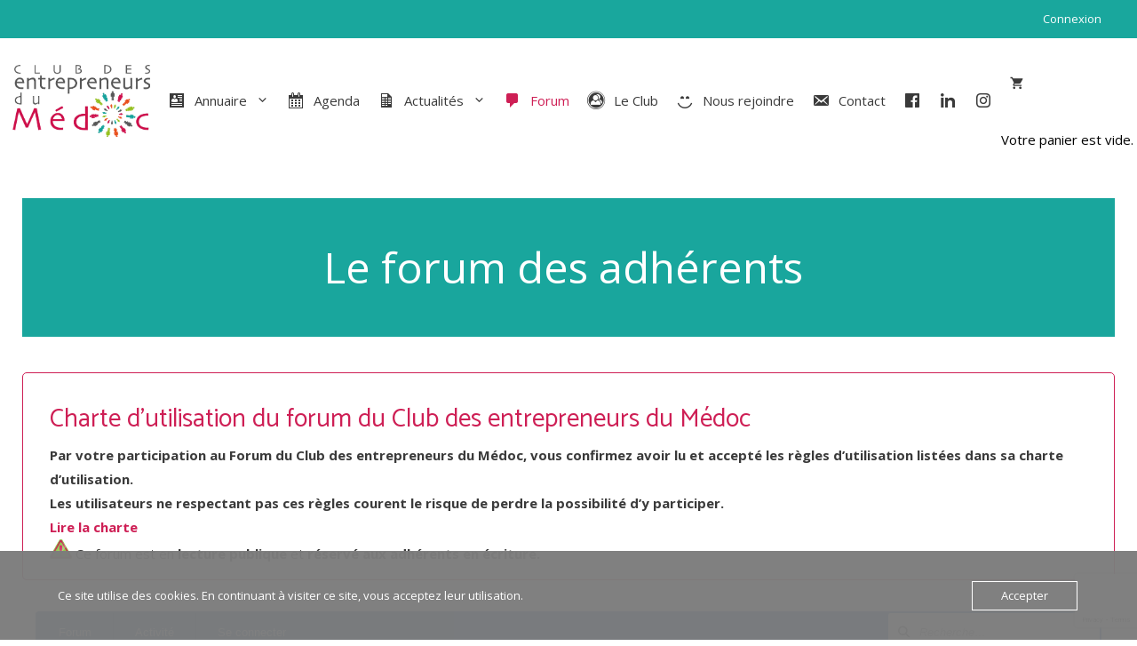

--- FILE ---
content_type: text/html; charset=UTF-8
request_url: https://www.club-entrepreneurs-medoc.fr/forum/forum/offres-de-logements/
body_size: 38045
content:
<!DOCTYPE html>
<html lang="fr-FR">
<head>
	<meta charset="UTF-8">
	<meta name='robots' content='index, follow, max-image-preview:large, max-snippet:-1, max-video-preview:-1' />
<meta name="viewport" content="width=device-width, initial-scale=1"><!-- Asgaros Forum - SEO: BEGIN -->
<link rel="canonical" href="https://www.club-entrepreneurs-medoc.fr/forum/forum/offres-de-logements/" />
<meta name="description" content="Offres de logements" />
<meta property="og:url" content="https://www.club-entrepreneurs-medoc.fr/forum/forum/offres-de-logements/" />
<meta property="og:title" content="Offres de logements" />
<meta property="og:description" content="Offres de logements" />
<meta property="og:site_name" content="club-entrepreneurs-medoc.fr" />
<meta name="twitter:title" content="Offres de logements" />
<meta name="twitter:description" content="Offres de logements" />
<!-- Asgaros Forum - SEO: END -->
<title>Offres de logements - Offres de logements - Le forum des adhérents - club-entrepreneurs-medoc.fr</title>
<link rel='dns-prefetch' href='//api.tiles.mapbox.com' />
<link rel='dns-prefetch' href='//api.mapbox.com' />
<link rel='dns-prefetch' href='//google.com' />
<link href='https://fonts.gstatic.com' crossorigin rel='preconnect' />
<link href='https://fonts.googleapis.com' crossorigin rel='preconnect' />
<link rel="alternate" type="application/rss+xml" title="club-entrepreneurs-medoc.fr &raquo; Flux" href="https://www.club-entrepreneurs-medoc.fr/feed/" />
<link rel="alternate" type="application/rss+xml" title="club-entrepreneurs-medoc.fr &raquo; Flux des commentaires" href="https://www.club-entrepreneurs-medoc.fr/comments/feed/" />
<link rel="alternate" type="text/calendar" title="club-entrepreneurs-medoc.fr &raquo; Flux iCal" href="https://www.club-entrepreneurs-medoc.fr/evenements/?ical=1" />
<style id='wp-img-auto-sizes-contain-inline-css'>
img:is([sizes=auto i],[sizes^="auto," i]){contain-intrinsic-size:3000px 1500px}
/*# sourceURL=wp-img-auto-sizes-contain-inline-css */
</style>
<style id='wp-emoji-styles-inline-css'>

	img.wp-smiley, img.emoji {
		display: inline !important;
		border: none !important;
		box-shadow: none !important;
		height: 1em !important;
		width: 1em !important;
		margin: 0 0.07em !important;
		vertical-align: -0.1em !important;
		background: none !important;
		padding: 0 !important;
	}
/*# sourceURL=wp-emoji-styles-inline-css */
</style>
<link rel='stylesheet' id='wp-block-library-css' href='https://www.club-entrepreneurs-medoc.fr/wp-includes/css/dist/block-library/style.min.css?ver=6.9' media='all' />
<link rel='stylesheet' id='wc-blocks-style-css' href='https://usercontent.one/wp/www.club-entrepreneurs-medoc.fr/wp-content/plugins/woocommerce/assets/client/blocks/wc-blocks.css?ver=wc-10.4.3&media=1745416194' media='all' />
<style id='global-styles-inline-css'>
:root{--wp--preset--aspect-ratio--square: 1;--wp--preset--aspect-ratio--4-3: 4/3;--wp--preset--aspect-ratio--3-4: 3/4;--wp--preset--aspect-ratio--3-2: 3/2;--wp--preset--aspect-ratio--2-3: 2/3;--wp--preset--aspect-ratio--16-9: 16/9;--wp--preset--aspect-ratio--9-16: 9/16;--wp--preset--color--black: #000000;--wp--preset--color--cyan-bluish-gray: #abb8c3;--wp--preset--color--white: #ffffff;--wp--preset--color--pale-pink: #f78da7;--wp--preset--color--vivid-red: #cf2e2e;--wp--preset--color--luminous-vivid-orange: #ff6900;--wp--preset--color--luminous-vivid-amber: #fcb900;--wp--preset--color--light-green-cyan: #7bdcb5;--wp--preset--color--vivid-green-cyan: #00d084;--wp--preset--color--pale-cyan-blue: #8ed1fc;--wp--preset--color--vivid-cyan-blue: #0693e3;--wp--preset--color--vivid-purple: #9b51e0;--wp--preset--color--contrast: var(--contrast);--wp--preset--color--contrast-2: var(--contrast-2);--wp--preset--color--contrast-3: var(--contrast-3);--wp--preset--color--base: var(--base);--wp--preset--color--base-2: var(--base-2);--wp--preset--color--base-3: var(--base-3);--wp--preset--color--accent: var(--accent);--wp--preset--gradient--vivid-cyan-blue-to-vivid-purple: linear-gradient(135deg,rgb(6,147,227) 0%,rgb(155,81,224) 100%);--wp--preset--gradient--light-green-cyan-to-vivid-green-cyan: linear-gradient(135deg,rgb(122,220,180) 0%,rgb(0,208,130) 100%);--wp--preset--gradient--luminous-vivid-amber-to-luminous-vivid-orange: linear-gradient(135deg,rgb(252,185,0) 0%,rgb(255,105,0) 100%);--wp--preset--gradient--luminous-vivid-orange-to-vivid-red: linear-gradient(135deg,rgb(255,105,0) 0%,rgb(207,46,46) 100%);--wp--preset--gradient--very-light-gray-to-cyan-bluish-gray: linear-gradient(135deg,rgb(238,238,238) 0%,rgb(169,184,195) 100%);--wp--preset--gradient--cool-to-warm-spectrum: linear-gradient(135deg,rgb(74,234,220) 0%,rgb(151,120,209) 20%,rgb(207,42,186) 40%,rgb(238,44,130) 60%,rgb(251,105,98) 80%,rgb(254,248,76) 100%);--wp--preset--gradient--blush-light-purple: linear-gradient(135deg,rgb(255,206,236) 0%,rgb(152,150,240) 100%);--wp--preset--gradient--blush-bordeaux: linear-gradient(135deg,rgb(254,205,165) 0%,rgb(254,45,45) 50%,rgb(107,0,62) 100%);--wp--preset--gradient--luminous-dusk: linear-gradient(135deg,rgb(255,203,112) 0%,rgb(199,81,192) 50%,rgb(65,88,208) 100%);--wp--preset--gradient--pale-ocean: linear-gradient(135deg,rgb(255,245,203) 0%,rgb(182,227,212) 50%,rgb(51,167,181) 100%);--wp--preset--gradient--electric-grass: linear-gradient(135deg,rgb(202,248,128) 0%,rgb(113,206,126) 100%);--wp--preset--gradient--midnight: linear-gradient(135deg,rgb(2,3,129) 0%,rgb(40,116,252) 100%);--wp--preset--font-size--small: 13px;--wp--preset--font-size--medium: 20px;--wp--preset--font-size--large: 36px;--wp--preset--font-size--x-large: 42px;--wp--preset--spacing--20: 0.44rem;--wp--preset--spacing--30: 0.67rem;--wp--preset--spacing--40: 1rem;--wp--preset--spacing--50: 1.5rem;--wp--preset--spacing--60: 2.25rem;--wp--preset--spacing--70: 3.38rem;--wp--preset--spacing--80: 5.06rem;--wp--preset--shadow--natural: 6px 6px 9px rgba(0, 0, 0, 0.2);--wp--preset--shadow--deep: 12px 12px 50px rgba(0, 0, 0, 0.4);--wp--preset--shadow--sharp: 6px 6px 0px rgba(0, 0, 0, 0.2);--wp--preset--shadow--outlined: 6px 6px 0px -3px rgb(255, 255, 255), 6px 6px rgb(0, 0, 0);--wp--preset--shadow--crisp: 6px 6px 0px rgb(0, 0, 0);}:where(.is-layout-flex){gap: 0.5em;}:where(.is-layout-grid){gap: 0.5em;}body .is-layout-flex{display: flex;}.is-layout-flex{flex-wrap: wrap;align-items: center;}.is-layout-flex > :is(*, div){margin: 0;}body .is-layout-grid{display: grid;}.is-layout-grid > :is(*, div){margin: 0;}:where(.wp-block-columns.is-layout-flex){gap: 2em;}:where(.wp-block-columns.is-layout-grid){gap: 2em;}:where(.wp-block-post-template.is-layout-flex){gap: 1.25em;}:where(.wp-block-post-template.is-layout-grid){gap: 1.25em;}.has-black-color{color: var(--wp--preset--color--black) !important;}.has-cyan-bluish-gray-color{color: var(--wp--preset--color--cyan-bluish-gray) !important;}.has-white-color{color: var(--wp--preset--color--white) !important;}.has-pale-pink-color{color: var(--wp--preset--color--pale-pink) !important;}.has-vivid-red-color{color: var(--wp--preset--color--vivid-red) !important;}.has-luminous-vivid-orange-color{color: var(--wp--preset--color--luminous-vivid-orange) !important;}.has-luminous-vivid-amber-color{color: var(--wp--preset--color--luminous-vivid-amber) !important;}.has-light-green-cyan-color{color: var(--wp--preset--color--light-green-cyan) !important;}.has-vivid-green-cyan-color{color: var(--wp--preset--color--vivid-green-cyan) !important;}.has-pale-cyan-blue-color{color: var(--wp--preset--color--pale-cyan-blue) !important;}.has-vivid-cyan-blue-color{color: var(--wp--preset--color--vivid-cyan-blue) !important;}.has-vivid-purple-color{color: var(--wp--preset--color--vivid-purple) !important;}.has-black-background-color{background-color: var(--wp--preset--color--black) !important;}.has-cyan-bluish-gray-background-color{background-color: var(--wp--preset--color--cyan-bluish-gray) !important;}.has-white-background-color{background-color: var(--wp--preset--color--white) !important;}.has-pale-pink-background-color{background-color: var(--wp--preset--color--pale-pink) !important;}.has-vivid-red-background-color{background-color: var(--wp--preset--color--vivid-red) !important;}.has-luminous-vivid-orange-background-color{background-color: var(--wp--preset--color--luminous-vivid-orange) !important;}.has-luminous-vivid-amber-background-color{background-color: var(--wp--preset--color--luminous-vivid-amber) !important;}.has-light-green-cyan-background-color{background-color: var(--wp--preset--color--light-green-cyan) !important;}.has-vivid-green-cyan-background-color{background-color: var(--wp--preset--color--vivid-green-cyan) !important;}.has-pale-cyan-blue-background-color{background-color: var(--wp--preset--color--pale-cyan-blue) !important;}.has-vivid-cyan-blue-background-color{background-color: var(--wp--preset--color--vivid-cyan-blue) !important;}.has-vivid-purple-background-color{background-color: var(--wp--preset--color--vivid-purple) !important;}.has-black-border-color{border-color: var(--wp--preset--color--black) !important;}.has-cyan-bluish-gray-border-color{border-color: var(--wp--preset--color--cyan-bluish-gray) !important;}.has-white-border-color{border-color: var(--wp--preset--color--white) !important;}.has-pale-pink-border-color{border-color: var(--wp--preset--color--pale-pink) !important;}.has-vivid-red-border-color{border-color: var(--wp--preset--color--vivid-red) !important;}.has-luminous-vivid-orange-border-color{border-color: var(--wp--preset--color--luminous-vivid-orange) !important;}.has-luminous-vivid-amber-border-color{border-color: var(--wp--preset--color--luminous-vivid-amber) !important;}.has-light-green-cyan-border-color{border-color: var(--wp--preset--color--light-green-cyan) !important;}.has-vivid-green-cyan-border-color{border-color: var(--wp--preset--color--vivid-green-cyan) !important;}.has-pale-cyan-blue-border-color{border-color: var(--wp--preset--color--pale-cyan-blue) !important;}.has-vivid-cyan-blue-border-color{border-color: var(--wp--preset--color--vivid-cyan-blue) !important;}.has-vivid-purple-border-color{border-color: var(--wp--preset--color--vivid-purple) !important;}.has-vivid-cyan-blue-to-vivid-purple-gradient-background{background: var(--wp--preset--gradient--vivid-cyan-blue-to-vivid-purple) !important;}.has-light-green-cyan-to-vivid-green-cyan-gradient-background{background: var(--wp--preset--gradient--light-green-cyan-to-vivid-green-cyan) !important;}.has-luminous-vivid-amber-to-luminous-vivid-orange-gradient-background{background: var(--wp--preset--gradient--luminous-vivid-amber-to-luminous-vivid-orange) !important;}.has-luminous-vivid-orange-to-vivid-red-gradient-background{background: var(--wp--preset--gradient--luminous-vivid-orange-to-vivid-red) !important;}.has-very-light-gray-to-cyan-bluish-gray-gradient-background{background: var(--wp--preset--gradient--very-light-gray-to-cyan-bluish-gray) !important;}.has-cool-to-warm-spectrum-gradient-background{background: var(--wp--preset--gradient--cool-to-warm-spectrum) !important;}.has-blush-light-purple-gradient-background{background: var(--wp--preset--gradient--blush-light-purple) !important;}.has-blush-bordeaux-gradient-background{background: var(--wp--preset--gradient--blush-bordeaux) !important;}.has-luminous-dusk-gradient-background{background: var(--wp--preset--gradient--luminous-dusk) !important;}.has-pale-ocean-gradient-background{background: var(--wp--preset--gradient--pale-ocean) !important;}.has-electric-grass-gradient-background{background: var(--wp--preset--gradient--electric-grass) !important;}.has-midnight-gradient-background{background: var(--wp--preset--gradient--midnight) !important;}.has-small-font-size{font-size: var(--wp--preset--font-size--small) !important;}.has-medium-font-size{font-size: var(--wp--preset--font-size--medium) !important;}.has-large-font-size{font-size: var(--wp--preset--font-size--large) !important;}.has-x-large-font-size{font-size: var(--wp--preset--font-size--x-large) !important;}
/*# sourceURL=global-styles-inline-css */
</style>

<style id='classic-theme-styles-inline-css'>
/*! This file is auto-generated */
.wp-block-button__link{color:#fff;background-color:#32373c;border-radius:9999px;box-shadow:none;text-decoration:none;padding:calc(.667em + 2px) calc(1.333em + 2px);font-size:1.125em}.wp-block-file__button{background:#32373c;color:#fff;text-decoration:none}
/*# sourceURL=/wp-includes/css/classic-themes.min.css */
</style>
<link rel='stylesheet' id='af-fontawesome-css' href='https://usercontent.one/wp/www.club-entrepreneurs-medoc.fr/wp-content/plugins/asgaros-forum/libs/fontawesome/css/all.min.css?ver=3.3.0&media=1745416194' media='all' />
<link rel='stylesheet' id='af-fontawesome-compat-v4-css' href='https://usercontent.one/wp/www.club-entrepreneurs-medoc.fr/wp-content/plugins/asgaros-forum/libs/fontawesome/css/v4-shims.min.css?ver=3.3.0&media=1745416194' media='all' />
<link rel='stylesheet' id='af-widgets-css' href='https://usercontent.one/wp/www.club-entrepreneurs-medoc.fr/wp-content/plugins/asgaros-forum/skin/widgets.css?ver=3.3.0&media=1745416194' media='all' />
<link rel='stylesheet' id='af-style-css' href='https://usercontent.one/wp/www.club-entrepreneurs-medoc.fr/wp-content/plugins/asgaros-forum/skin/style.css?ver=3.3.0&media=1745416194' media='all' />
<link rel='stylesheet' id='asgarosforum-css-mentioning-css' href='https://usercontent.one/wp/www.club-entrepreneurs-medoc.fr/wp-content/plugins/asgaros-forum/skin/style-mentioning.css?ver=3.3.0&media=1745416194' media='all' />
<link rel='stylesheet' id='dnd-upload-cf7-css' href='https://usercontent.one/wp/www.club-entrepreneurs-medoc.fr/wp-content/plugins/drag-and-drop-multiple-file-upload-contact-form-7/assets/css/dnd-upload-cf7.css?ver=1.3.9.3&media=1745416194' media='all' />
<link rel='stylesheet' id='contact-form-7-css' href='https://usercontent.one/wp/www.club-entrepreneurs-medoc.fr/wp-content/plugins/contact-form-7/includes/css/styles.css?ver=6.1.4&media=1745416194' media='all' />
<link rel='stylesheet' id='menu-image-css' href='https://usercontent.one/wp/www.club-entrepreneurs-medoc.fr/wp-content/plugins/menu-image/includes/css/menu-image.css?ver=3.13&media=1745416194' media='all' />
<link rel='stylesheet' id='dashicons-css' href='https://www.club-entrepreneurs-medoc.fr/wp-includes/css/dashicons.min.css?ver=6.9' media='all' />
<link rel='stylesheet' id='oc_cb_css_fr-css' href='https://usercontent.one/wp/www.club-entrepreneurs-medoc.fr/wp-content/plugins/onecom-themes-plugins/assets/min-css/cookie-banner-frontend.min.css?ver=5.0.1&media=1745416194' media='all' />
<link rel='stylesheet' id='wcsearch-font-awesome-css' href='https://usercontent.one/wp/www.club-entrepreneurs-medoc.fr/wp-content/plugins/w2dc/search/plugin/resources/css/font-awesome.css?ver=1.2.13&media=1745416194' media='all' />
<link rel='stylesheet' id='wcsearch-frontend-css' href='https://usercontent.one/wp/www.club-entrepreneurs-medoc.fr/wp-content/plugins/w2dc/search/plugin/resources/css/frontend.css?ver=1.2.13&media=1745416194' media='all' />
<link rel='stylesheet' id='w2dc-listings-slider-css' href='https://usercontent.one/wp/www.club-entrepreneurs-medoc.fr/wp-content/plugins/w2dc/resources/css/bxslider/jquery.bxslider.css?ver=2.10.12&media=1745416194' media='all' />
<link rel='stylesheet' id='w2dc-bootstrap-css' href='https://usercontent.one/wp/www.club-entrepreneurs-medoc.fr/wp-content/plugins/w2dc/resources/css/bootstrap.css?ver=2.10.12&media=1745416194' media='all' />
<link rel='stylesheet' id='w2dc-font-awesome-css' href='https://usercontent.one/wp/www.club-entrepreneurs-medoc.fr/wp-content/plugins/w2dc/resources/css/font-awesome.css?ver=2.10.12&media=1745416194' media='all' />
<link rel='stylesheet' id='w2dc-frontend-css' href='https://usercontent.one/wp/www.club-entrepreneurs-medoc.fr/wp-content/plugins/w2dc/resources/css/frontend.css?ver=2.10.12&media=1745416194' media='all' />
<link rel='stylesheet' id='w2dc-dynamic-css-css' href='https://usercontent.one/wp/www.club-entrepreneurs-medoc.fr/wp-content/uploads/w2dc-plugin.css?media=1745416194?ver=1768901485' media='all' />
<link rel='stylesheet' id='w2dc-jquery-ui-style-css' href='https://usercontent.one/wp/www.club-entrepreneurs-medoc.fr/wp-content/plugins/w2dc/resources/css/jquery-ui/themes/smoothness/jquery-ui.css?ver=6.9&media=1745416194' media='all' />
<link rel='stylesheet' id='mapbox-gl-css' href='https://api.tiles.mapbox.com/mapbox-gl-js/v3.0.1/mapbox-gl.css?ver=6.9' media='all' />
<link rel='stylesheet' id='mapbox-draw-css' href='https://api.mapbox.com/mapbox-gl-js/plugins/mapbox-gl-draw/v1.4.3/mapbox-gl-draw.css?ver=6.9' media='all' />
<link rel='stylesheet' id='mapbox-directions-css' href='https://api.mapbox.com/mapbox-gl-js/plugins/mapbox-gl-directions/v4.1.1/mapbox-gl-directions.css?ver=6.9' media='all' />
<link rel='stylesheet' id='woocommerce-layout-css' href='https://usercontent.one/wp/www.club-entrepreneurs-medoc.fr/wp-content/plugins/woocommerce/assets/css/woocommerce-layout.css?ver=10.4.3&media=1745416194' media='all' />
<link rel='stylesheet' id='woocommerce-smallscreen-css' href='https://usercontent.one/wp/www.club-entrepreneurs-medoc.fr/wp-content/plugins/woocommerce/assets/css/woocommerce-smallscreen.css?ver=10.4.3&media=1745416194' media='only screen and (max-width: 768px)' />
<link rel='stylesheet' id='woocommerce-general-css' href='https://usercontent.one/wp/www.club-entrepreneurs-medoc.fr/wp-content/plugins/woocommerce/assets/css/woocommerce.css?ver=10.4.3&media=1745416194' media='all' />
<style id='woocommerce-inline-inline-css'>
.woocommerce form .form-row .required { visibility: visible; }
/*# sourceURL=woocommerce-inline-inline-css */
</style>
<link rel='stylesheet' id='awb-css' href='https://usercontent.one/wp/www.club-entrepreneurs-medoc.fr/wp-content/plugins/advanced-backgrounds/assets/awb/awb.min.css?ver=1.12.8&media=1745416194' media='all' />
<link rel='stylesheet' id='url-shortify-css' href='https://usercontent.one/wp/www.club-entrepreneurs-medoc.fr/wp-content/plugins/url-shortify/lite/dist/styles/url-shortify.css?ver=1.11.4&media=1745416194' media='all' />
<link rel='stylesheet' id='generate-widget-areas-css' href='https://usercontent.one/wp/www.club-entrepreneurs-medoc.fr/wp-content/themes/generatepress/assets/css/components/widget-areas.min.css?ver=3.6.1&media=1745416194' media='all' />
<link rel='stylesheet' id='generate-style-css' href='https://usercontent.one/wp/www.club-entrepreneurs-medoc.fr/wp-content/themes/generatepress/assets/css/main.min.css?ver=3.6.1&media=1745416194' media='all' />
<style id='generate-style-inline-css'>
.is-right-sidebar{width:25%;}.is-left-sidebar{width:25%;}.site-content .content-area{width:100%;}@media (max-width: 768px){.main-navigation .menu-toggle,.sidebar-nav-mobile:not(#sticky-placeholder){display:block;}.main-navigation ul,.gen-sidebar-nav,.main-navigation:not(.slideout-navigation):not(.toggled) .main-nav > ul,.has-inline-mobile-toggle #site-navigation .inside-navigation > *:not(.navigation-search):not(.main-nav){display:none;}.nav-align-right .inside-navigation,.nav-align-center .inside-navigation{justify-content:space-between;}}
.dynamic-author-image-rounded{border-radius:100%;}.dynamic-featured-image, .dynamic-author-image{vertical-align:middle;}.one-container.blog .dynamic-content-template:not(:last-child), .one-container.archive .dynamic-content-template:not(:last-child){padding-bottom:0px;}.dynamic-entry-excerpt > p:last-child{margin-bottom:0px;}
/*# sourceURL=generate-style-inline-css */
</style>
<link rel='stylesheet' id='generate-google-fonts-css' href='https://fonts.googleapis.com/css?family=Catamaran%3A100%2C200%2C300%2Cregular%2C500%2C600%2C700%2C800%2C900%7CActor%3Aregular%7COpen+Sans%3A300%2C300italic%2Cregular%2Citalic%2C600%2C600italic%2C700%2C700italic%2C800%2C800italic&#038;display=auto&#038;ver=3.6.1' media='all' />
<link rel='stylesheet' id='js_composer_front-css' href='https://usercontent.one/wp/www.club-entrepreneurs-medoc.fr/wp-content/plugins/js_composer/assets/css/js_composer.min.css?ver=8.7.2&media=1745416194' media='all' />
<link rel='stylesheet' id='js_composer_custom_css-css' href='//www.club-entrepreneurs-medoc.fr/wp-content/uploads/js_composer/custom.css?ver=8.7.2' media='all' />
<link rel='stylesheet' id='cf7cf-style-css' href='https://usercontent.one/wp/www.club-entrepreneurs-medoc.fr/wp-content/plugins/cf7-conditional-fields/style.css?ver=2.6.7&media=1745416194' media='all' />
<link rel='stylesheet' id='generatepress-dynamic-css' href='https://usercontent.one/wp/www.club-entrepreneurs-medoc.fr/wp-content/uploads/generatepress/style.min.css?media=1745416194?ver=1764610268' media='all' />
<link rel='stylesheet' id='af-custom-color-css' href='https://usercontent.one/wp/www.club-entrepreneurs-medoc.fr/wp-content/plugins/asgaros-forum/skin/custom.css?ver=3.3.0&media=1745416194' media='all' />
<link rel='stylesheet' id='bsf-Defaults-css' href='https://usercontent.one/wp/www.club-entrepreneurs-medoc.fr/wp-content/uploads/smile_fonts/Defaults/Defaults.css?ver=3.19.25&media=1745416194' media='all' />
<link rel='stylesheet' id='ultimate-vc-addons-style-css' href='https://usercontent.one/wp/www.club-entrepreneurs-medoc.fr/wp-content/plugins/Ultimate_VC_Addons/assets/min-css/style.min.css?ver=3.19.25&media=1745416194' media='all' />
<link rel='stylesheet' id='ultimate-vc-addons-animate-css' href='https://usercontent.one/wp/www.club-entrepreneurs-medoc.fr/wp-content/plugins/Ultimate_VC_Addons/assets/min-css/animate.min.css?ver=3.19.25&media=1745416194' media='all' />
<link rel='stylesheet' id='ultimate-vc-addons-modal-css' href='https://usercontent.one/wp/www.club-entrepreneurs-medoc.fr/wp-content/plugins/Ultimate_VC_Addons/assets/min-css/modal.min.css?ver=3.19.25&media=1745416194' media='all' />
<link rel='stylesheet' id='generate-navigation-branding-css' href='https://usercontent.one/wp/www.club-entrepreneurs-medoc.fr/wp-content/plugins/gp-premium/menu-plus/functions/css/navigation-branding-flex.min.css?ver=2.4.1&media=1745416194' media='all' />
<style id='generate-navigation-branding-inline-css'>
.main-navigation.has-branding.grid-container .navigation-branding, .main-navigation.has-branding:not(.grid-container) .inside-navigation:not(.grid-container) .navigation-branding{margin-left:10px;}.main-navigation .sticky-navigation-logo, .main-navigation.navigation-stick .site-logo:not(.mobile-header-logo){display:none;}.main-navigation.navigation-stick .sticky-navigation-logo{display:block;}.navigation-branding img, .site-logo.mobile-header-logo img{height:101px;width:auto;}.navigation-branding .main-title{line-height:101px;}@media (max-width: 1310px){#site-navigation .navigation-branding, #sticky-navigation .navigation-branding{margin-left:10px;}}@media (max-width: 768px){.main-navigation.has-branding.nav-align-center .menu-bar-items, .main-navigation.has-sticky-branding.navigation-stick.nav-align-center .menu-bar-items{margin-left:auto;}.navigation-branding{margin-right:auto;margin-left:10px;}.navigation-branding .main-title, .mobile-header-navigation .site-logo{margin-left:10px;}}
/*# sourceURL=generate-navigation-branding-inline-css */
</style>
<link rel='stylesheet' id='generate-woocommerce-css' href='https://usercontent.one/wp/www.club-entrepreneurs-medoc.fr/wp-content/plugins/gp-premium/woocommerce/functions/css/woocommerce.min.css?ver=2.4.1&media=1745416194' media='all' />
<style id='generate-woocommerce-inline-css'>
.woocommerce #respond input#submit, .woocommerce a.button, .woocommerce button.button, .woocommerce input.button{color:var(--base-3);background-color:var(--accent);}.woocommerce #respond input#submit:hover, .woocommerce a.button:hover, .woocommerce button.button:hover, .woocommerce input.button:hover{color:var(--base-3);background-color:var(--contrast-2);}.woocommerce #respond input#submit.alt, .woocommerce a.button.alt, .woocommerce button.button.alt, .woocommerce input.button.alt, .woocommerce #respond input#submit.alt.disabled, .woocommerce #respond input#submit.alt.disabled:hover, .woocommerce #respond input#submit.alt:disabled, .woocommerce #respond input#submit.alt:disabled:hover, .woocommerce #respond input#submit.alt:disabled[disabled], .woocommerce #respond input#submit.alt:disabled[disabled]:hover, .woocommerce a.button.alt.disabled, .woocommerce a.button.alt.disabled:hover, .woocommerce a.button.alt:disabled, .woocommerce a.button.alt:disabled:hover, .woocommerce a.button.alt:disabled[disabled], .woocommerce a.button.alt:disabled[disabled]:hover, .woocommerce button.button.alt.disabled, .woocommerce button.button.alt.disabled:hover, .woocommerce button.button.alt:disabled, .woocommerce button.button.alt:disabled:hover, .woocommerce button.button.alt:disabled[disabled], .woocommerce button.button.alt:disabled[disabled]:hover, .woocommerce input.button.alt.disabled, .woocommerce input.button.alt.disabled:hover, .woocommerce input.button.alt:disabled, .woocommerce input.button.alt:disabled:hover, .woocommerce input.button.alt:disabled[disabled], .woocommerce input.button.alt:disabled[disabled]:hover{color:#ffffff;background-color:var(--accent);}.woocommerce #respond input#submit.alt:hover, .woocommerce a.button.alt:hover, .woocommerce button.button.alt:hover, .woocommerce input.button.alt:hover{color:#ffffff;background-color:var(--accent);}.woocommerce .star-rating span:before, .woocommerce p.stars:hover a::before{color:#ffa200;}.woocommerce span.onsale{background-color:var(--accent);color:#ffffff;}.woocommerce ul.products li.product .price, .woocommerce div.product p.price{color:var(--accent);}.woocommerce div.product .woocommerce-tabs ul.tabs li a{color:#222222;}.woocommerce div.product .woocommerce-tabs ul.tabs li a:hover, .woocommerce div.product .woocommerce-tabs ul.tabs li.active a{color:var(--accent);}.woocommerce-message{background-color:var(--contrast-2);color:#ffffff;}div.woocommerce-message a.button, div.woocommerce-message a.button:focus, div.woocommerce-message a.button:hover, div.woocommerce-message a, div.woocommerce-message a:focus, div.woocommerce-message a:hover{color:#ffffff;}.woocommerce-info{background-color:var(--accent);color:#ffffff;}div.woocommerce-info a.button, div.woocommerce-info a.button:focus, div.woocommerce-info a.button:hover, div.woocommerce-info a, div.woocommerce-info a:focus, div.woocommerce-info a:hover{color:#ffffff;}.woocommerce-error{background-color:var(--accent);color:#ffffff;}div.woocommerce-error a.button, div.woocommerce-error a.button:focus, div.woocommerce-error a.button:hover, div.woocommerce-error a, div.woocommerce-error a:focus, div.woocommerce-error a:hover{color:#ffffff;}.woocommerce-product-details__short-description{color:var(--contrast);}#wc-mini-cart{background-color:#ffffff;color:#000000;}#wc-mini-cart a:not(.button), #wc-mini-cart a.remove{color:#000000;}#wc-mini-cart .button{color:var(--base-3);}#wc-mini-cart .button:hover, #wc-mini-cart .button:focus, #wc-mini-cart .button:active{color:var(--base-3);}.woocommerce #content div.product div.images, .woocommerce div.product div.images, .woocommerce-page #content div.product div.images, .woocommerce-page div.product div.images{width:50%;}.add-to-cart-panel{background-color:#ffffff;color:#000000;}.add-to-cart-panel a:not(.button){color:#000000;}.woocommerce .widget_price_filter .price_slider_wrapper .ui-widget-content{background-color:#dddddd;}.woocommerce .widget_price_filter .ui-slider .ui-slider-range, .woocommerce .widget_price_filter .ui-slider .ui-slider-handle{background-color:#666666;}.woocommerce-MyAccount-navigation li.is-active a:after, a.button.wc-forward:after{display:none;}#payment .payment_methods>.wc_payment_method>label:before{font-family:WooCommerce;content:"\e039";}#payment .payment_methods li.wc_payment_method>input[type=radio]:first-child:checked+label:before{content:"\e03c";}.woocommerce-ordering:after{font-family:WooCommerce;content:"\e00f";}.wc-columns-container .products, .woocommerce .related ul.products, .woocommerce .up-sells ul.products{grid-gap:50px;}@media (max-width: 1024px){.woocommerce .wc-columns-container.wc-tablet-columns-2 .products{-ms-grid-columns:(1fr)[2];grid-template-columns:repeat(2, 1fr);}.wc-related-upsell-tablet-columns-2 .related ul.products, .wc-related-upsell-tablet-columns-2 .up-sells ul.products{-ms-grid-columns:(1fr)[2];grid-template-columns:repeat(2, 1fr);}}@media (max-width:768px){.add-to-cart-panel .continue-shopping{background-color:#ffffff;}.woocommerce #content div.product div.images,.woocommerce div.product div.images,.woocommerce-page #content div.product div.images,.woocommerce-page div.product div.images{width:100%;}}@media (max-width: 768px){nav.toggled .main-nav li.wc-menu-item{display:none !important;}.mobile-bar-items.wc-mobile-cart-items{z-index:1;}}
/*# sourceURL=generate-woocommerce-inline-css */
</style>
<link rel='stylesheet' id='generate-woocommerce-mobile-css' href='https://usercontent.one/wp/www.club-entrepreneurs-medoc.fr/wp-content/plugins/gp-premium/woocommerce/functions/css/woocommerce-mobile.min.css?ver=2.4.1&media=1745416194' media='(max-width:768px)' />
<link rel='stylesheet' id='um_modal-css' href='https://usercontent.one/wp/www.club-entrepreneurs-medoc.fr/wp-content/plugins/ultimate-member/assets/css/um-modal.min.css?ver=2.11.1&media=1745416194' media='all' />
<link rel='stylesheet' id='um_ui-css' href='https://usercontent.one/wp/www.club-entrepreneurs-medoc.fr/wp-content/plugins/ultimate-member/assets/libs/jquery-ui/jquery-ui.min.css?ver=1.13.2&media=1745416194' media='all' />
<link rel='stylesheet' id='um_tipsy-css' href='https://usercontent.one/wp/www.club-entrepreneurs-medoc.fr/wp-content/plugins/ultimate-member/assets/libs/tipsy/tipsy.min.css?ver=1.0.0a&media=1745416194' media='all' />
<link rel='stylesheet' id='um_raty-css' href='https://usercontent.one/wp/www.club-entrepreneurs-medoc.fr/wp-content/plugins/ultimate-member/assets/libs/raty/um-raty.min.css?ver=2.6.0&media=1745416194' media='all' />
<link rel='stylesheet' id='select2-css' href='https://usercontent.one/wp/www.club-entrepreneurs-medoc.fr/wp-content/plugins/ultimate-member/assets/libs/select2/select2.min.css?ver=4.0.13&media=1745416194' media='all' />
<link rel='stylesheet' id='um_fileupload-css' href='https://usercontent.one/wp/www.club-entrepreneurs-medoc.fr/wp-content/plugins/ultimate-member/assets/css/um-fileupload.min.css?ver=2.11.1&media=1745416194' media='all' />
<link rel='stylesheet' id='um_confirm-css' href='https://usercontent.one/wp/www.club-entrepreneurs-medoc.fr/wp-content/plugins/ultimate-member/assets/libs/um-confirm/um-confirm.min.css?ver=1.0&media=1745416194' media='all' />
<link rel='stylesheet' id='um_datetime-css' href='https://usercontent.one/wp/www.club-entrepreneurs-medoc.fr/wp-content/plugins/ultimate-member/assets/libs/pickadate/default.min.css?ver=3.6.2&media=1745416194' media='all' />
<link rel='stylesheet' id='um_datetime_date-css' href='https://usercontent.one/wp/www.club-entrepreneurs-medoc.fr/wp-content/plugins/ultimate-member/assets/libs/pickadate/default.date.min.css?ver=3.6.2&media=1745416194' media='all' />
<link rel='stylesheet' id='um_datetime_time-css' href='https://usercontent.one/wp/www.club-entrepreneurs-medoc.fr/wp-content/plugins/ultimate-member/assets/libs/pickadate/default.time.min.css?ver=3.6.2&media=1745416194' media='all' />
<link rel='stylesheet' id='um_fonticons_ii-css' href='https://usercontent.one/wp/www.club-entrepreneurs-medoc.fr/wp-content/plugins/ultimate-member/assets/libs/legacy/fonticons/fonticons-ii.min.css?ver=2.11.1&media=1745416194' media='all' />
<link rel='stylesheet' id='um_fonticons_fa-css' href='https://usercontent.one/wp/www.club-entrepreneurs-medoc.fr/wp-content/plugins/ultimate-member/assets/libs/legacy/fonticons/fonticons-fa.min.css?ver=2.11.1&media=1745416194' media='all' />
<link rel='stylesheet' id='um_fontawesome-css' href='https://usercontent.one/wp/www.club-entrepreneurs-medoc.fr/wp-content/plugins/ultimate-member/assets/css/um-fontawesome.min.css?ver=6.5.2&media=1745416194' media='all' />
<link rel='stylesheet' id='um_common-css' href='https://usercontent.one/wp/www.club-entrepreneurs-medoc.fr/wp-content/plugins/ultimate-member/assets/css/common.min.css?ver=2.11.1&media=1745416194' media='all' />
<link rel='stylesheet' id='um_responsive-css' href='https://usercontent.one/wp/www.club-entrepreneurs-medoc.fr/wp-content/plugins/ultimate-member/assets/css/um-responsive.min.css?ver=2.11.1&media=1745416194' media='all' />
<link rel='stylesheet' id='um_styles-css' href='https://usercontent.one/wp/www.club-entrepreneurs-medoc.fr/wp-content/plugins/ultimate-member/assets/css/um-styles.min.css?ver=2.11.1&media=1745416194' media='all' />
<link rel='stylesheet' id='um_crop-css' href='https://usercontent.one/wp/www.club-entrepreneurs-medoc.fr/wp-content/plugins/ultimate-member/assets/libs/cropper/cropper.min.css?ver=1.6.1&media=1745416194' media='all' />
<link rel='stylesheet' id='um_profile-css' href='https://usercontent.one/wp/www.club-entrepreneurs-medoc.fr/wp-content/plugins/ultimate-member/assets/css/um-profile.min.css?ver=2.11.1&media=1745416194' media='all' />
<link rel='stylesheet' id='um_account-css' href='https://usercontent.one/wp/www.club-entrepreneurs-medoc.fr/wp-content/plugins/ultimate-member/assets/css/um-account.min.css?ver=2.11.1&media=1745416194' media='all' />
<link rel='stylesheet' id='um_misc-css' href='https://usercontent.one/wp/www.club-entrepreneurs-medoc.fr/wp-content/plugins/ultimate-member/assets/css/um-misc.min.css?ver=2.11.1&media=1745416194' media='all' />
<link rel='stylesheet' id='um_default_css-css' href='https://usercontent.one/wp/www.club-entrepreneurs-medoc.fr/wp-content/plugins/ultimate-member/assets/css/um-old-default.min.css?ver=2.11.1&media=1745416194' media='all' />
<script src="https://www.club-entrepreneurs-medoc.fr/wp-includes/js/jquery/jquery.min.js?ver=3.7.1" id="jquery-core-js"></script>
<script src="https://www.club-entrepreneurs-medoc.fr/wp-includes/js/jquery/jquery-migrate.min.js?ver=3.4.1" id="jquery-migrate-js"></script>
<script src='https://usercontent.one/wp/www.club-entrepreneurs-medoc.fr/wp-content/plugins/event-tickets/common/build/js/underscore-before.js?media=1745416194'></script>
<script src="https://www.club-entrepreneurs-medoc.fr/wp-includes/js/underscore.min.js?ver=1.13.7" id="underscore-js"></script>
<script src='https://usercontent.one/wp/www.club-entrepreneurs-medoc.fr/wp-content/plugins/event-tickets/common/build/js/underscore-after.js?media=1745416194'></script>
<script src="https://www.club-entrepreneurs-medoc.fr/wp-includes/js/backbone.min.js?ver=1.6.0" id="backbone-js"></script>
<script id="wp-api-request-js-extra">
var wpApiSettings = {"root":"https://www.club-entrepreneurs-medoc.fr/wp-json/","nonce":"4bf086f718","versionString":"wp/v2/"};
//# sourceURL=wp-api-request-js-extra
</script>
<script src="https://www.club-entrepreneurs-medoc.fr/wp-includes/js/api-request.min.js?ver=6.9" id="wp-api-request-js"></script>
<script id="wp-api-js-extra">
var wpApiSettings = {"root":"https://www.club-entrepreneurs-medoc.fr/wp-json/","nonce":"4bf086f718","topicid":"0"};
//# sourceURL=wp-api-js-extra
</script>
<script src="https://www.club-entrepreneurs-medoc.fr/wp-includes/js/wp-api.min.js?ver=6.9" id="wp-api-js"></script>
<script src="https://usercontent.one/wp/www.club-entrepreneurs-medoc.fr/wp-content/plugins/asgaros-forum/js/script.js?ver=3.3.0&media=1745416194" id="asgarosforum-js-js"></script>
<script id="3d-flip-book-client-locale-loader-js-extra">
var FB3D_CLIENT_LOCALE = {"ajaxurl":"https://www.club-entrepreneurs-medoc.fr/wp-admin/admin-ajax.php","dictionary":{"Table of contents":"Table of contents","Close":"Close","Bookmarks":"Bookmarks","Thumbnails":"Thumbnails","Search":"Search","Share":"Share","Facebook":"Facebook","Twitter":"Twitter","Email":"Email","Play":"Play","Previous page":"Previous page","Next page":"Next page","Zoom in":"Zoom in","Zoom out":"Zoom out","Fit view":"Fit view","Auto play":"Auto play","Full screen":"Full screen","More":"More","Smart pan":"Smart pan","Single page":"Single page","Sounds":"Sounds","Stats":"Stats","Print":"Print","Download":"Download","Goto first page":"Goto first page","Goto last page":"Goto last page"},"images":"https://usercontent.one/wp/www.club-entrepreneurs-medoc.fr/wp-content/plugins/interactive-3d-flipbook-powered-physics-engine/assets/images/","jsData":{"urls":[],"posts":{"ids_mis":[],"ids":[]},"pages":[],"firstPages":[],"bookCtrlProps":[],"bookTemplates":[]},"key":"3d-flip-book","pdfJS":{"pdfJsLib":"https://usercontent.one/wp/www.club-entrepreneurs-medoc.fr/wp-content/plugins/interactive-3d-flipbook-powered-physics-engine/assets/js/pdf.min.js?ver=4.3.136%22%2C%22pdfJsWorker%22%3A%22https%3A%2F%2Fusercontent.one%2Fwp%2Fwww.club-entrepreneurs-medoc.fr%2Fwp-content%2Fplugins%2Finteractive-3d-flipbook-powered-physics-engine%2Fassets%2Fjs%2Fpdf.worker.js%3Fver%3D4.3.136%22%2C%22stablePdfJsLib%22%3A%22https%3A%2F%2Fusercontent.one%2Fwp%2Fwww.club-entrepreneurs-medoc.fr%2Fwp-content%2Fplugins%2Finteractive-3d-flipbook-powered-physics-engine%2Fassets%2Fjs%2Fstable%2Fpdf.min.js%3Fver%3D2.5.207%22%2C%22stablePdfJsWorker%22%3A%22https%3A%2F%2Fusercontent.one%2Fwp%2Fwww.club-entrepreneurs-medoc.fr%2Fwp-content%2Fplugins%2Finteractive-3d-flipbook-powered-physics-engine%2Fassets%2Fjs%2Fstable%2Fpdf.worker.js%3Fver%3D2.5.207%22%2C%22pdfJsCMapUrl%22%3A%22https%3A%2F%2Fusercontent.one%2Fwp%2Fwww.club-entrepreneurs-medoc.fr%2Fwp-content%2Fplugins%2Finteractive-3d-flipbook-powered-physics-engine%2Fassets%2Fcmaps%2F%22%7D%2C%22cacheurl%22%3A%22https%3A%2F%2Fusercontent.one%2Fwp%2Fwww.club-entrepreneurs-medoc.fr%2Fwp-content%2Fuploads%2F3d-flip-book%2Fcache%2F%22%2C%22pluginsurl%22%3A%22https%3A%2F%2Fusercontent.one%2Fwp%2Fwww.club-entrepreneurs-medoc.fr%2Fwp-content%2Fplugins%2F%22%2C%22pluginurl%22%3A%22https%3A%2F%2Fusercontent.one%2Fwp%2Fwww.club-entrepreneurs-medoc.fr%2Fwp-content%2Fplugins%2Finteractive-3d-flipbook-powered-physics-engine%2F%22%2C%22thumbnailSize%22%3A%7B%22width%22%3A%22150%22%2C%22height%22%3A%22150%22%7D%2C%22version%22%3A%221.16.17&media=1745416194"};
//# sourceURL=3d-flip-book-client-locale-loader-js-extra
</script>
<script src="https://usercontent.one/wp/www.club-entrepreneurs-medoc.fr/wp-content/plugins/interactive-3d-flipbook-powered-physics-engine/assets/js/client-locale-loader.js?ver=1.16.17&media=1745416194" id="3d-flip-book-client-locale-loader-js" async data-wp-strategy="async"></script>
<script src="https://www.club-entrepreneurs-medoc.fr/wp-includes/js/jquery/ui/core.min.js?ver=1.13.3" id="jquery-ui-core-js"></script>
<script src="https://www.club-entrepreneurs-medoc.fr/wp-includes/js/jquery/ui/datepicker.min.js?ver=1.13.3" id="jquery-ui-datepicker-js"></script>
<script id="jquery-ui-datepicker-js-after">
jQuery(function(jQuery){jQuery.datepicker.setDefaults({"closeText":"Fermer","currentText":"Aujourd\u2019hui","monthNames":["janvier","f\u00e9vrier","mars","avril","mai","juin","juillet","ao\u00fbt","septembre","octobre","novembre","d\u00e9cembre"],"monthNamesShort":["Jan","F\u00e9v","Mar","Avr","Mai","Juin","Juil","Ao\u00fbt","Sep","Oct","Nov","D\u00e9c"],"nextText":"Suivant","prevText":"Pr\u00e9c\u00e9dent","dayNames":["dimanche","lundi","mardi","mercredi","jeudi","vendredi","samedi"],"dayNamesShort":["dim","lun","mar","mer","jeu","ven","sam"],"dayNamesMin":["D","L","M","M","J","V","S"],"dateFormat":"D dd/mm/yy","firstDay":1,"isRTL":false});});
//# sourceURL=jquery-ui-datepicker-js-after
</script>
<script src="https://usercontent.one/wp/www.club-entrepreneurs-medoc.fr/wp-content/plugins/w2dc/resources/js/i18n/datepicker-fr.js?ver=6.9&media=1745416194" id="datepicker-i18n-js"></script>
<script src="https://api.tiles.mapbox.com/mapbox-gl-js/v3.0.1/mapbox-gl.js?ver=6.9" id="mapbox-gl-js"></script>
<script src="https://api.mapbox.com/mapbox-gl-js/plugins/mapbox-gl-draw/v1.4.3/mapbox-gl-draw.js?ver=6.9" id="mapbox-draw-js"></script>
<script src="https://api.mapbox.com/mapbox-gl-js/plugins/mapbox-gl-directions/v4.1.1/mapbox-gl-directions.js?ver=6.9" id="mapbox-directions-js"></script>
<script src="//google.com/recaptcha/api.js?render=6Ld2SC0hAAAAAPiaildPuOj3NZnxdgNrSg34i9_D&amp;ver=6.9" id="recaptcha-lib-js"></script>
<script src="https://usercontent.one/wp/www.club-entrepreneurs-medoc.fr/wp-content/plugins/woocommerce/assets/js/jquery-blockui/jquery.blockUI.min.js?ver=2.7.0-wc.10.4.3&media=1745416194" id="wc-jquery-blockui-js" data-wp-strategy="defer"></script>
<script id="wc-add-to-cart-js-extra">
var wc_add_to_cart_params = {"ajax_url":"/wp-admin/admin-ajax.php","wc_ajax_url":"/?wc-ajax=%%endpoint%%","i18n_view_cart":"Voir le panier","cart_url":"https://www.club-entrepreneurs-medoc.fr/panier/","is_cart":"","cart_redirect_after_add":"yes"};
//# sourceURL=wc-add-to-cart-js-extra
</script>
<script src="https://usercontent.one/wp/www.club-entrepreneurs-medoc.fr/wp-content/plugins/woocommerce/assets/js/frontend/add-to-cart.min.js?ver=10.4.3&media=1745416194" id="wc-add-to-cart-js" data-wp-strategy="defer"></script>
<script src="https://usercontent.one/wp/www.club-entrepreneurs-medoc.fr/wp-content/plugins/woocommerce/assets/js/js-cookie/js.cookie.min.js?ver=2.1.4-wc.10.4.3&media=1745416194" id="wc-js-cookie-js" defer data-wp-strategy="defer"></script>
<script id="woocommerce-js-extra">
var woocommerce_params = {"ajax_url":"/wp-admin/admin-ajax.php","wc_ajax_url":"/?wc-ajax=%%endpoint%%","i18n_password_show":"Afficher le mot de passe","i18n_password_hide":"Masquer le mot de passe"};
//# sourceURL=woocommerce-js-extra
</script>
<script src="https://usercontent.one/wp/www.club-entrepreneurs-medoc.fr/wp-content/plugins/woocommerce/assets/js/frontend/woocommerce.min.js?ver=10.4.3&media=1745416194" id="woocommerce-js" defer data-wp-strategy="defer"></script>
<script src="https://usercontent.one/wp/www.club-entrepreneurs-medoc.fr/wp-content/plugins/js_composer/assets/js/vendors/woocommerce-add-to-cart.js?ver=8.7.2&media=1745416194" id="vc_woocommerce-add-to-cart-js-js"></script>
<script id="url-shortify-js-extra">
var usParams = {"ajaxurl":"https://www.club-entrepreneurs-medoc.fr/wp-admin/admin-ajax.php"};
//# sourceURL=url-shortify-js-extra
</script>
<script src="https://usercontent.one/wp/www.club-entrepreneurs-medoc.fr/wp-content/plugins/url-shortify/lite/dist/scripts/url-shortify.js?ver=1.11.4&media=1745416194" id="url-shortify-js"></script>
<script src="https://usercontent.one/wp/www.club-entrepreneurs-medoc.fr/wp-content/plugins/Ultimate_VC_Addons/assets/min-js/ultimate-params.min.js?ver=3.19.25&media=1745416194" id="ultimate-vc-addons-params-js"></script>
<script src="https://usercontent.one/wp/www.club-entrepreneurs-medoc.fr/wp-content/plugins/Ultimate_VC_Addons/assets/min-js/modernizr-custom.min.js?ver=3.19.25&media=1745416194" id="ultimate-vc-addons-modernizr-js"></script>
<script src="https://usercontent.one/wp/www.club-entrepreneurs-medoc.fr/wp-content/plugins/Ultimate_VC_Addons/assets/min-js/modal-all.min.js?ver=3.19.25&media=1745416194" id="ultimate-vc-addons-modal-all-js"></script>
<script src="https://usercontent.one/wp/www.club-entrepreneurs-medoc.fr/wp-content/plugins/ultimate-member/assets/js/um-gdpr.min.js?ver=2.11.1&media=1745416194" id="um-gdpr-js"></script>
<script></script><link rel="https://api.w.org/" href="https://www.club-entrepreneurs-medoc.fr/wp-json/" /><link rel="alternate" title="JSON" type="application/json" href="https://www.club-entrepreneurs-medoc.fr/wp-json/wp/v2/pages/4593" /><link rel="EditURI" type="application/rsd+xml" title="RSD" href="https://www.club-entrepreneurs-medoc.fr/xmlrpc.php?rsd" />
<meta name="generator" content="WordPress 6.9" />
<meta name="generator" content="WooCommerce 10.4.3" />
<style>[class*=" icon-oc-"],[class^=icon-oc-]{speak:none;font-style:normal;font-weight:400;font-variant:normal;text-transform:none;line-height:1;-webkit-font-smoothing:antialiased;-moz-osx-font-smoothing:grayscale}.icon-oc-one-com-white-32px-fill:before{content:"901"}.icon-oc-one-com:before{content:"900"}#one-com-icon,.toplevel_page_onecom-wp .wp-menu-image{speak:none;display:flex;align-items:center;justify-content:center;text-transform:none;line-height:1;-webkit-font-smoothing:antialiased;-moz-osx-font-smoothing:grayscale}.onecom-wp-admin-bar-item>a,.toplevel_page_onecom-wp>.wp-menu-name{font-size:16px;font-weight:400;line-height:1}.toplevel_page_onecom-wp>.wp-menu-name img{width:69px;height:9px;}.wp-submenu-wrap.wp-submenu>.wp-submenu-head>img{width:88px;height:auto}.onecom-wp-admin-bar-item>a img{height:7px!important}.onecom-wp-admin-bar-item>a img,.toplevel_page_onecom-wp>.wp-menu-name img{opacity:.8}.onecom-wp-admin-bar-item.hover>a img,.toplevel_page_onecom-wp.wp-has-current-submenu>.wp-menu-name img,li.opensub>a.toplevel_page_onecom-wp>.wp-menu-name img{opacity:1}#one-com-icon:before,.onecom-wp-admin-bar-item>a:before,.toplevel_page_onecom-wp>.wp-menu-image:before{content:'';position:static!important;background-color:rgba(240,245,250,.4);border-radius:102px;width:18px;height:18px;padding:0!important}.onecom-wp-admin-bar-item>a:before{width:14px;height:14px}.onecom-wp-admin-bar-item.hover>a:before,.toplevel_page_onecom-wp.opensub>a>.wp-menu-image:before,.toplevel_page_onecom-wp.wp-has-current-submenu>.wp-menu-image:before{background-color:#76b82a}.onecom-wp-admin-bar-item>a{display:inline-flex!important;align-items:center;justify-content:center}#one-com-logo-wrapper{font-size:4em}#one-com-icon{vertical-align:middle}.imagify-welcome{display:none !important;}</style><meta name="et-api-version" content="v1"><meta name="et-api-origin" content="https://www.club-entrepreneurs-medoc.fr"><link rel="https://theeventscalendar.com/" href="https://www.club-entrepreneurs-medoc.fr/wp-json/tribe/tickets/v1/" /><meta name="tec-api-version" content="v1"><meta name="tec-api-origin" content="https://www.club-entrepreneurs-medoc.fr"><link rel="alternate" href="https://www.club-entrepreneurs-medoc.fr/wp-json/tribe/events/v1/" />	<noscript><style>.woocommerce-product-gallery{ opacity: 1 !important; }</style></noscript>
	<meta name="generator" content="Powered by WPBakery Page Builder - drag and drop page builder for WordPress."/>

<script>
var w2dc_controller_args_array = {};
var w2dc_map_markers_attrs_array = [];
var w2dc_map_markers_attrs = (function(map_id, markers_array, enable_radius_circle, enable_clusters, show_summary_button, show_readmore_button, draw_panel, map_style, enable_full_screen, enable_wheel_zoom, enable_dragging_touchscreens, center_map_onclick, show_directions, enable_infowindow, close_infowindow_out_click, map_attrs) {
		this.map_id = map_id;
		this.markers_array = markers_array;
		this.enable_radius_circle = enable_radius_circle;
		this.enable_clusters = enable_clusters;
		this.show_summary_button = show_summary_button;
		this.show_readmore_button = show_readmore_button;
		this.draw_panel = draw_panel;
		this.map_style = map_style;
		this.enable_full_screen = enable_full_screen;
		this.enable_wheel_zoom = enable_wheel_zoom;
		this.enable_dragging_touchscreens = enable_dragging_touchscreens;
		this.center_map_onclick = center_map_onclick;
		this.show_directions = show_directions;
		this.enable_infowindow = enable_infowindow;
		this.close_infowindow_out_click = close_infowindow_out_click;
		this.map_attrs = map_attrs;
		});
var w2dc_js_objects = {"ajaxurl":"https:\/\/www.club-entrepreneurs-medoc.fr\/wp-admin\/admin-ajax.php","search_map_button_text":"Rechercher sur la carte","in_favourites_icon":"w2dc-glyphicon-heart","not_in_favourites_icon":"w2dc-glyphicon-heart-empty","in_favourites_msg":"Ajouter aux favoris","not_in_favourites_msg":"Supprimer le favori","ajax_load":1,"is_rtl":false,"leave_comment":"Laisser un commentaire","leave_reply":"Laisser un commentaire \u00e0","cancel_reply":"Annuler la r\u00e9ponse","more":"Plus","less":"Moins","send_button_text":"Envoyer le message","send_button_sending":"Envoi...","recaptcha_public_key":"6Ld2SC0hAAAAAPiaildPuOj3NZnxdgNrSg34i9_D","lang":"","is_maps_used":1,"desktop_screen_width":992,"mobile_screen_width":768,"fields_in_categories":[],"is_admin":0,"prediction_note":"recherche \u00e0 proximit\u00e9","listing_tabs_order":["contact-tab","report-tab","addresses-tab","field-group-tab-9","field-group-tab-10"],"cancel_button":"Annuler"};
var w2dc_maps_objects = {"notinclude_maps_api":0,"google_api_key":"AIzaSyDmyEnDmu0Gb9ZgkKLMRYdKRd3sUcXRUGA","mapbox_api_key":"pk.eyJ1IjoiY2RlbTMzIiwiYSI6ImNsNmJ0Ymh2NzA4YXYza3BibGc4MTJpbnAifQ.8pju0AqgsaSf2Ik4_jnbaw","map_markers_type":"icons","default_marker_color":"#ce1f55","default_marker_icon":"w2dc-fa-child","global_map_icons_path":"https:\/\/www.club-entrepreneurs-medoc.fr\/wp-content\/plugins\/w2dc\/resources\/images\/map_icons\/","marker_image_width":48,"marker_image_height":48,"marker_image_anchor_x":24,"marker_image_anchor_y":48,"infowindow_width":350,"infowindow_offset":-50,"infowindow_logo_width":110,"draw_area_button":"Dessiner la zone","edit_area_button":"Modifier la zone","apply_area_button":"Enregistrer l&#039;Emplacement","reload_map_button":"Rafra\u00eechir la carte","enable_my_location_button":0,"my_location_button":"Ma position","my_location_button_error":"Le service de g\u00e9olocalisation ne fonctionne pas sur votre appareil !","map_style":"mapbox:\/\/styles\/mapbox\/standard","address_autocomplete":1,"address_autocomplete_code":"FR","mapbox_directions_placeholder_origin":"Choisissez un point de d\u00e9part","mapbox_directions_placeholder_destination":"Choisissez la destination","mapbox_directions_profile_driving_traffic":"Trafic","mapbox_directions_profile_driving":"En voiture","mapbox_directions_profile_walking":"\u00c0 pied","mapbox_directions_profile_cycling":"Cyclisme","default_latitude":34,"default_longitude":0,"dimension_unit":"kilometers"};
</script>

<script>
var wcsearch_js_objects = {"ajaxurl":"https:\/\/www.club-entrepreneurs-medoc.fr\/wp-admin\/admin-ajax.php","pagination_base":"https:\/\/www.club-entrepreneurs-medoc.fr\/forum\/forum\/offres-de-logements\/page\/%#%\/","query_string":"","default_query":[],"desktop_screen_width":992,"mobile_screen_width":768,"radio_reset_btn_title":"unselect","geocode_functions":{"autocomplete_service":"w2dc_autocompleteService","address_autocomplete_code":"FR","geocode_field":"w2dc_geocodeField","dimension_unit":"kilometers","my_location_button":"My Location","my_location_button_error":"GeoLocation service does not work on your device!"},"prediction_note":"search nearby","get_my_location_title":"My location","adapter_options":{"wc":{"loop_selector_name":"wcsearch-woo-loop","submit_callback":"wcsearch_submit_request","keywords_search_action":"wcsearch_keywords_search"},"w2dc":{"loop_selector_name":["w2dc-controller","w2dc-map-wrapper"],"submit_callback":"w2dc_callAJAXSearch","keywords_search_action":"w2dc_keywords_search","enable_my_location_button":0}},"reset_same_inputs":true};
</script>
<link rel="icon" href="https://usercontent.one/wp/www.club-entrepreneurs-medoc.fr/wp-content/uploads/2022/07/cropped-Icone-site-v001-32x32.png?media=1745416194" sizes="32x32" />
<link rel="icon" href="https://usercontent.one/wp/www.club-entrepreneurs-medoc.fr/wp-content/uploads/2022/07/cropped-Icone-site-v001-192x192.png?media=1745416194" sizes="192x192" />
<link rel="apple-touch-icon" href="https://usercontent.one/wp/www.club-entrepreneurs-medoc.fr/wp-content/uploads/2022/07/cropped-Icone-site-v001-180x180.png?media=1745416194" />
<meta name="msapplication-TileImage" content="https://usercontent.one/wp/www.club-entrepreneurs-medoc.fr/wp-content/uploads/2022/07/cropped-Icone-site-v001-270x270.png?media=1745416194" />
<style>.shorten_url { 
	   padding: 10px 10px 10px 10px ; 
	   border: 1px solid #AAAAAA ; 
	   background-color: #EEEEEE ;
}</style>		<style id="wp-custom-css">
				/* EVENT - iMAGE MISE EN AVANT */
/* */
.tribe-event-date-start {
	font-size:20pt;
	font-weight:bold;
}
.tribe-event-time {
		font-size:20pt;
	font-weight:bold ;
}
.single-tribe_events
.tribe-events-single-event-title {
font-size:41px ;
line-height:1 ;
margin:0 ;
padding:0 ;
font-weight:bold ;
}
.tribe-events-single-event-title {
    color: var(--tec-color-text-event-title);
font-size:41px ;
line-height:1 ;
margin:20 ;
padding:0 ;
font-weight:bold ;
}

.single-tribe_events .tribe-blocks-editor .tribe-events-single-event-title {
color:#ce1f55;
	font-size:41px ;
line-height:1 ;
margin:0 ;
padding:0 ;
font-weight:bold ;
}

.tribe-events-calendar-list__event-title-link {
color:#ce1f55;
	font-weight:bold ;
}

.tribe-events .tribe-events-calendar-list__event-title-link:visited {color:#ce1f55;
	font-weight:bold ;
}
.tribe-events-schedule__date {
    font-size: 36px;
	font-weight:bold ;
}

/* GRID MEMBRES CA */
.ca-nom-prenom {
	font-weight:bold;
}
/* PAGE NOUS REJOINDRE */
.etapes {
  font-weight:bold;
	color:#19a79d;
}

/* EVENEMENTS TYPES */
.description-bienvenue {
	font-size:14px;
	font-style:italic;
}
.frequence-bienvenue {
	font-size:14px;
}

/* W2C */

.w2dc-fields-group .w2dc-field-output-block {
    border-bottom: 0px solid #FFFFFF;
    margin: 0px 0;
    padding: 0 0 0px;
	text-align:left;
}
.w2dc-listings-block .w2dc-listing {
    border-top: 0px solid #ffffff;
    border-bottom: 1px solid #CCCCCC;
}
	
.w2dc-field-output-block-website,.w2dc-field-content {
    color: #3a3a3a;
    font-weight: normal;
}




/* CF7 */
.wpcf7-list-item { display: block; }
	
/* EQUIPE SESAM */
.sesamentreprise {
    /* Met le texte en gras */
    font-weight: bold;
    /* Définit la couleur du texte */
    color: #ce1f55;
}

.woocommerce-store-notice, p.demo_store {
    position: absolute;
    top: 0;
    left: 0;
    right: 0;
    margin: 0;
    width: 100%;
    font-size: 1em;
    padding: 1em 0;
    text-align: center;
    background-color: #ce1f55;
    color: #fff;
    z-index: 99998;
    box-shadow: 0 1px 1em rgba(0, 0, 0, .2);
    display: none;
}		</style>
		<style type="text/css" data-type="vc_shortcodes-custom-css">.vc_custom_1678703992002{margin-top: 40px !important;margin-bottom: 0px !important;border-top-width: 1px !important;border-right-width: 1px !important;border-bottom-width: 1px !important;border-left-width: 1px !important;padding-right: 15px !important;padding-left: 15px !important;border-left-color: #ce1f55 !important;border-left-style: solid !important;border-right-color: #ce1f55 !important;border-right-style: solid !important;border-top-color: #ce1f55 !important;border-top-style: solid !important;border-bottom-color: #ce1f55 !important;border-bottom-style: solid !important;border-radius: 5px !important;}.vc_custom_1758546345087{background-color: #19A69D !important;}.vc_custom_1677484669552{margin-bottom: 0px !important;}.vc_custom_1678704037042{margin-bottom: 0px !important;}.vc_custom_1679584074947{margin-bottom: 15px !important;}</style><noscript><style> .wpb_animate_when_almost_visible { opacity: 1; }</style></noscript><link rel='stylesheet' id='mailpoet_public-css' href='https://usercontent.one/wp/www.club-entrepreneurs-medoc.fr/wp-content/plugins/mailpoet/assets/dist/css/mailpoet-public.b1f0906e.css?ver=6.9&media=1745416194' media='all' />
<link rel='stylesheet' id='su-icons-css' href='https://usercontent.one/wp/www.club-entrepreneurs-medoc.fr/wp-content/plugins/shortcodes-ultimate/includes/css/icons.css?ver=1.1.5&media=1745416194' media='all' />
<link rel='stylesheet' id='su-shortcodes-css' href='https://usercontent.one/wp/www.club-entrepreneurs-medoc.fr/wp-content/plugins/shortcodes-ultimate/includes/css/shortcodes.css?ver=7.4.8&media=1745416194' media='all' />
</head>

<body class="wp-singular page-template-default page page-id-4593 wp-custom-logo wp-embed-responsive wp-theme-generatepress theme-generatepress asgaros-forum asgaros-forum-forum post-image-below-header post-image-aligned-center sticky-menu-no-transition sticky-enabled both-sticky-menu w2dc-body w2dc-imitate-mode woocommerce-no-js tribe-no-js page-template-generatepress tec-no-tickets-on-recurring tec-no-rsvp-on-recurring no-sidebar nav-below-header one-container header-aligned-left dropdown-hover wpb-js-composer js-comp-ver-8.7.2 vc_responsive tribe-theme-generatepress" itemtype="https://schema.org/WebPage" itemscope>
	<a class="screen-reader-text skip-link" href="#content" title="Aller au contenu">Aller au contenu</a>		<div class="top-bar top-bar-align-right">
			<div class="inside-top-bar grid-container">
				<aside id="nav_menu-2" class="widget inner-padding widget_nav_menu"><div class="menu-barre-du-haut-container"><ul id="menu-barre-du-haut" class="menu"><li id="menu-item-3624" class="menu-item menu-item-type-custom menu-item-object-custom menu-item-3624"><a href="https://www.club-entrepreneurs-medoc.fr/wp-admin/">Connexion</a></li>
</ul></div></aside>			</div>
		</div>
				<nav class="has-branding has-sticky-branding wc-menu-cart-activated main-navigation nav-align-center has-menu-bar-items sub-menu-right" id="site-navigation" aria-label="Principal"  itemtype="https://schema.org/SiteNavigationElement" itemscope>
			<div class="inside-navigation">
				<div class="navigation-branding"><div class="site-logo">
						<a href="https://www.club-entrepreneurs-medoc.fr/" title="club-entrepreneurs-medoc.fr" rel="home">
							<img  class="header-image is-logo-image" alt="club-entrepreneurs-medoc.fr" src="https://usercontent.one/wp/www.club-entrepreneurs-medoc.fr/wp-content/uploads/2022/07/logotype-449x235-1.png?media=1745416194" title="club-entrepreneurs-medoc.fr" width="449" height="235" />
						</a>
					</div><div class="sticky-navigation-logo">
					<a href="https://www.club-entrepreneurs-medoc.fr/" title="club-entrepreneurs-medoc.fr" rel="home">
						<img src="https://usercontent.one/wp/www.club-entrepreneurs-medoc.fr/wp-content/uploads/2022/07/logotype-449x235-1.png?media=1745416194" class="is-logo-image" alt="club-entrepreneurs-medoc.fr" width="449" height="235" />
					</a>
				</div></div>				<button class="menu-toggle" aria-controls="primary-menu" aria-expanded="false">
					<span class="gp-icon icon-menu-bars"><svg viewBox="0 0 512 512" aria-hidden="true" xmlns="http://www.w3.org/2000/svg" width="1em" height="1em"><path d="M0 96c0-13.255 10.745-24 24-24h464c13.255 0 24 10.745 24 24s-10.745 24-24 24H24c-13.255 0-24-10.745-24-24zm0 160c0-13.255 10.745-24 24-24h464c13.255 0 24 10.745 24 24s-10.745 24-24 24H24c-13.255 0-24-10.745-24-24zm0 160c0-13.255 10.745-24 24-24h464c13.255 0 24 10.745 24 24s-10.745 24-24 24H24c-13.255 0-24-10.745-24-24z" /></svg><svg viewBox="0 0 512 512" aria-hidden="true" xmlns="http://www.w3.org/2000/svg" width="1em" height="1em"><path d="M71.029 71.029c9.373-9.372 24.569-9.372 33.942 0L256 222.059l151.029-151.03c9.373-9.372 24.569-9.372 33.942 0 9.372 9.373 9.372 24.569 0 33.942L289.941 256l151.03 151.029c9.372 9.373 9.372 24.569 0 33.942-9.373 9.372-24.569 9.372-33.942 0L256 289.941l-151.029 151.03c-9.373 9.372-24.569 9.372-33.942 0-9.372-9.373-9.372-24.569 0-33.942L222.059 256 71.029 104.971c-9.372-9.373-9.372-24.569 0-33.942z" /></svg></span><span class="mobile-menu">Menu</span>				</button>
				<div id="primary-menu" class="main-nav"><ul id="menu-menu-principal" class=" menu sf-menu"><li id="menu-item-53" class="menu-item menu-item-type-post_type menu-item-object-page menu-item-has-children menu-item-53"><a href="https://www.club-entrepreneurs-medoc.fr/les-adherents/" title="Trouvez l&#8217;entreprise dont vous avez besoin !"><span class="dashicons dashicons-id-alt after-menu-image-icons"></span><span class="menu-image-title-after menu-image-title">Annuaire</span><span role="presentation" class="dropdown-menu-toggle"><span class="gp-icon icon-arrow"><svg viewBox="0 0 330 512" aria-hidden="true" xmlns="http://www.w3.org/2000/svg" width="1em" height="1em"><path d="M305.913 197.085c0 2.266-1.133 4.815-2.833 6.514L171.087 335.593c-1.7 1.7-4.249 2.832-6.515 2.832s-4.815-1.133-6.515-2.832L26.064 203.599c-1.7-1.7-2.832-4.248-2.832-6.514s1.132-4.816 2.832-6.515l14.162-14.163c1.7-1.699 3.966-2.832 6.515-2.832 2.266 0 4.815 1.133 6.515 2.832l111.316 111.317 111.316-111.317c1.7-1.699 4.249-2.832 6.515-2.832s4.815 1.133 6.515 2.832l14.162 14.163c1.7 1.7 2.833 4.249 2.833 6.515z" /></svg></span></span></a>
<ul class="sub-menu">
	<li id="menu-item-3776" class="menu-item menu-item-type-custom menu-item-object-custom menu-item-3776"><a href="https://www.club-entrepreneurs-medoc.fr/les-adherents/?w2dc_action=myfavourites"><span class="dashicons dashicons-smiley after-menu-image-icons"></span><span class="menu-image-title-after menu-image-title">Mes favoris</span></a></li>
</ul>
</li>
<li id="menu-item-98" class="menu-item menu-item-type-custom menu-item-object-custom menu-item-98"><a href="https://www.club-entrepreneurs-medoc.fr/evenements/" title="Tous les futurs événement du club &#8211; Inscriptions en ligne !"><span class="dashicons dashicons-calendar-alt after-menu-image-icons"></span><span class="menu-image-title-after menu-image-title">Agenda</span></a></li>
<li id="menu-item-51" class="menu-item menu-item-type-post_type menu-item-object-page menu-item-has-children menu-item-51"><a href="https://www.club-entrepreneurs-medoc.fr/les-actualites/" title="Toutes les actualités &#8211; Retours en rédactionnels courts et photos !"><span class="dashicons dashicons-media-spreadsheet after-menu-image-icons"></span><span class="menu-image-title-after menu-image-title">Actualités</span><span role="presentation" class="dropdown-menu-toggle"><span class="gp-icon icon-arrow"><svg viewBox="0 0 330 512" aria-hidden="true" xmlns="http://www.w3.org/2000/svg" width="1em" height="1em"><path d="M305.913 197.085c0 2.266-1.133 4.815-2.833 6.514L171.087 335.593c-1.7 1.7-4.249 2.832-6.515 2.832s-4.815-1.133-6.515-2.832L26.064 203.599c-1.7-1.7-2.832-4.248-2.832-6.514s1.132-4.816 2.832-6.515l14.162-14.163c1.7-1.699 3.966-2.832 6.515-2.832 2.266 0 4.815 1.133 6.515 2.832l111.316 111.317 111.316-111.317c1.7-1.699 4.249-2.832 6.515-2.832s4.815 1.133 6.515 2.832l14.162 14.163c1.7 1.7 2.833 4.249 2.833 6.515z" /></svg></span></span></a>
<ul class="sub-menu">
	<li id="menu-item-3264" class="menu-item menu-item-type-post_type menu-item-object-post menu-item-3264"><a href="https://www.club-entrepreneurs-medoc.fr/le-dossier-de-la-mobilite-professionnelle-en-medoc/">Le dossier de la mobilité professionnelle en Médoc</a></li>
</ul>
</li>
<li id="menu-item-4750" class="menu-item menu-item-type-post_type menu-item-object-page current-menu-item page_item page-item-4593 current_page_item menu-item-4750"><a href="https://www.club-entrepreneurs-medoc.fr/forum/" aria-current="page" title="Pour interagir librement !"><span class="dashicons dashicons-admin-comments after-menu-image-icons"></span><span class="menu-image-title-after menu-image-title">Forum</span></a></li>
<li id="menu-item-50" class="menu-item menu-item-type-post_type menu-item-object-page menu-item-50"><a href="https://www.club-entrepreneurs-medoc.fr/le-club/" title="Qui sommes-nous ?"><span class="dashicons dashicons-buddicons-buddypress-logo after-menu-image-icons"></span><span class="menu-image-title-after menu-image-title">Le Club</span></a></li>
<li id="menu-item-49" class="menu-item menu-item-type-post_type menu-item-object-page menu-item-49"><a href="https://www.club-entrepreneurs-medoc.fr/nous-rejoindre/" title="Comment adhérer au Club ?"><span class="dashicons dashicons-smiley after-menu-image-icons"></span><span class="menu-image-title-after menu-image-title">Nous rejoindre</span></a></li>
<li id="menu-item-48" class="menu-item menu-item-type-post_type menu-item-object-page menu-item-48"><a href="https://www.club-entrepreneurs-medoc.fr/nous-contacter/" title="Toutes nos infos de contact &#038; formulaires en ligne !"><span class="dashicons dashicons-email-alt after-menu-image-icons"></span><span class="menu-image-title-after menu-image-title">Contact</span></a></li>
<li id="menu-item-5045" class="menu-item menu-item-type-custom menu-item-object-custom menu-item-5045"><a target="_blank" href="https://www.facebook.com/clubentrepreneursmedoc" title="Visitez la page Facebook du club ! Abonnez-vous !"><span class="menu-image-title-hide menu-image-title">Facebook</span><span class="dashicons dashicons-facebook hide-menu-image-icons"></span></a></li>
<li id="menu-item-5046" class="menu-item menu-item-type-custom menu-item-object-custom menu-item-5046"><a target="_blank" href="https://www.linkedin.com/company/clubentrepreneursmedoc/" title="Visitez la page Linkedin du club ! Abonnez-vous !"><span class="menu-image-title-hide menu-image-title">Linkedin</span><span class="dashicons dashicons-linkedin hide-menu-image-icons"></span></a></li>
<li id="menu-item-8348" class="menu-item menu-item-type-custom menu-item-object-custom menu-item-8348"><a target="_blank" href="https://www.instagram.com/clubentrepreneursmedoc/" title="Abonnez-vous au compte Instagram du club !"><span class="menu-image-title-hide menu-image-title">Instagram</span><span class="dashicons dashicons-instagram hide-menu-image-icons"></span></a></li>
</ul></div><div class="menu-bar-items"><span class="menu-bar-item wc-menu-item  ">
					<a href="https://www.club-entrepreneurs-medoc.fr/panier/" class="cart-contents shopping-cart has-svg-icon" title="Voir votre panier"><span class="gp-icon shopping-cart">
				<svg viewBox="0 0 576 512" aria-hidden="true" version="1.1" xmlns="http://www.w3.org/2000/svg" width="1em" height="1em">
				<path fill="none" d="M0 0h576v512H0z"/>
				<path d="M181.54 409.6c-29.249 0-52.914 23.04-52.914 51.2 0 28.16 23.665 51.2 52.915 51.2 29.249 0 53.18-23.04 53.18-51.2 0-28.16-23.931-51.2-53.18-51.2zM22 0v51.2h53.18l95.725 194.304-35.897 62.464C115.598 342.272 141.124 384 181.54 384h319.08v-51.2h-319.08l29.249-51.2h198.096c19.943 0 37.492-10.496 46.533-26.368L550.61 89.088c9.838-16.896-2.925-37.888-23.133-37.888H133.944L108.95 0H22zm425.442 409.6c-29.25 0-52.915 23.04-52.915 51.2 0 28.16 23.665 51.2 52.915 51.2 29.249 0 53.18-23.04 53.18-51.2 0-28.16-23.931-51.2-53.18-51.2z"/>
			</svg>
			</span><span class="number-of-items no-items">0</span><span class="amount"></span></a>		<div id="wc-mini-cart" class="wc-mini-cart" aria-hidden="true">
			<div class="inside-wc-mini-cart">
				<div class="widget woocommerce widget_shopping_cart"><div class="widget_shopping_cart_content"></div></div>			</div>
		</div>
	
				</span></div>			</div>
		</nav>
		
	<div class="site grid-container container hfeed" id="page">
				<div class="site-content" id="content">
			
	<div class="content-area" id="primary">
		<main class="site-main" id="main">
			
<article id="post-4593" class="post-4593 page type-page status-publish has-post-thumbnail" itemtype="https://schema.org/CreativeWork" itemscope>
	<div class="inside-article">
		
		<div class="entry-content" itemprop="text">
			<div class="wpb-content-wrapper"><div class="vc_row wpb_row vc_row-fluid"><div class="wpb_column vc_column_container vc_col-sm-12 vc_col-has-fill"><div class="vc_column-inner vc_custom_1758546345087"><div class="wpb_wrapper">
	<div class="wpb_text_column wpb_content_element" >
		<div class="wpb_wrapper">
			<p style="text-align: center;"><span style="font-size: 36pt; color: #ffffff;">Le forum des adhérents </span></p>

		</div>
	</div>
</div></div></div></div><div class="vc_row wpb_row vc_row-fluid vc_custom_1678703992002 vc_row-has-fill"><div class="wpb_column vc_column_container vc_col-sm-12"><div class="vc_column-inner"><div class="wpb_wrapper">
	<div class="wpb_text_column wpb_content_element vc_custom_1677484669552" >
		<div class="wpb_wrapper">
			<h2>Charte d&#8217;utilisation du forum du Club des entrepreneurs du Médoc</h2>
<div class="text">
<p><strong>Par votre participation au Forum du Club des entrepreneurs du Médoc, vous confirmez avoir lu et accepté les règles d’utilisation listées dans sa charte d&#8217;utilisation.<br />
Les utilisateurs ne respectant pas ces règles courent le risque de perdre la possibilité d&#8217;y participer.</strong></p>
</div>

		</div>
	</div>
<div id="modal-trg-txt-wrap-3730" class="ult-modal-input-wrapper ult-adjust-bottom-margin   vc_custom_1678704037042  " data-keypress-control="keypress-control-enable" data-overlay-control="overlay-control-enable"><span  data-ultimate-target='#modal-trg-txt-wrap-3730 .mycust'  data-responsive-json-new='{"font-size":"","line-height":""}'  style="color:#ce1f55;cursor:pointer; font-weight:bold;" data-class-id="content-696f4b6dc03535-47491972" class="overlay-show ult-responsive mycust ult-align-left" data-overlay-class="overlay-cornerbottomleft">Lire la charte</span></div>
<div class="ult-overlay content-696f4b6dc03535-47491972 " data-class="content-696f4b6dc03535-47491972" id="button-click-overlay" style="background:rgba(51,51,51,0.8); display:none;">
	<div class="ult_modal ult-fade ult-medium">
	<div class="ult-overlay-close popup-top-right" style="width:25px;height:25px; background-color: #ce1f55;border-radius: 50%;padding:10px;box-sizing: content-box; "><div class="ult-overlay-close-inside">Close</div></div>
		<div id="ult-modal-wrap-2099" class="ult_modal-content ult-hide" style="border-style:solid;border-width:2px;border-radius:0px;border-color:#333333;">
			<div class="ult_modal-header" style="background:#ce1f55;color:#ffffff;border-color:#333333;">
				<h3  data-ultimate-target='#ult-modal-wrap-2099 .ult_modal-title'  data-responsive-json-new='{"font-size":"desktop:20px;","line-height":""}'  class="ult_modal-title ult-responsive">Charte d'utilisation du forum du Club des entrepreneurs du Médoc</h3>
			</div>
			<div  data-ultimate-target='#ult-modal-wrap-2099 .ult_modal-body'  data-responsive-json-new='{"font-size":"","line-height":""}'  class="ult_modal-body ult-responsive ult-html" style="background:#ffffff;">
			
<div>
<p style="text-align: justify;">Par votre participation au Forum du Club des entrepreneurs du Médoc, vous confirmez avoir lu et accepté les règles d’utilisation listées dans sa charte d’utilisation. Les utilisateurs ne respectant pas ces règles courent le risque de perdre la possibilité d’y participer.</p>
<h3 style="text-align: justify;">Respect</h3>
</div>
<div style="text-align: justify;">
<p>Les utilisateurs doivent traiter les autres utilisateurs, la modération et l&#8217;administration du Forum avec respect. Les commentaires irritants et irrespectueux ne sont pas tolérés. De même, les commentaires potentiellement faux ou pouvant porter préjudice à un individu ou une entité ne sont pas tolérés.</p>
<p>Il est important de faire la différence entre un jugement/attaque personnelle et une opinion. Une utilisatrice est dans son droit de réfuter votre argumentaire en faisant preuve de respect et en exposant ses propres arguments pour appuyer son opinion, et ceci ne constitue pas nécessairement à un jugement ou une attaque personnelle. Veuillez vous référer à l&#8217;équipe de modération en cas de doute. Une règle de base à respecter dans ce cas est qu&#8217;il est permis d&#8217;exprimer votre désaccord avec une idée sans attaquer la personne.</p>
</div>
<div style="text-align: justify;">
<h3>Pondération, civisme et courtoisie</h3>
<p>Parce que nous souhaitons que les échanges sur le Forum se fassent dans la bonne humeur et l&#8217;harmonie, nous demandons à nos utilisateurs de toujours faire preuve de pondération, de civisme et de courtoisie dans leurs publications.</p>
<p>L&#8217;équipe de modération ne tolère pas l&#8217;acharnement envers une autre utilisatrice, le cynisme/dérision, la condescendance, les jugements et préjugés.</p>
</div>
<div style="text-align: justify;">
<h3>Consulter l’existant et respecter les sections</h3>
</div>
<div style="text-align: justify;">
<p>Avant de publier un message, naviguez dans les différentes sections du Forum afin de repérer la section appropriée. Merci de publier votre message dans une seule section.</p>
<p>Avant de poser une question sur le Forum, veillez à rechercher dans les sujets déjà existants (champ de recherche en haut à droite) pour savoir si une question identique à la vôtre a déjà été posée et répondue, et ainsi éviter la redite.</p>
<p>Il est à noter que votre message pourrait être déplacé par l&#8217;équipe de modération sans préavis si il se trouve dans la mauvaise section.</p>
</div>
<div style="text-align: justify;">
<h3>Éviter les messages inutiles</h3>
<p>Afin de permettre à tous d’accéder le plus rapidement possible à une information pertinente, veillez à éviter les commentaires qui n’apportent aucune information supplémentaire et qui ne font qu’émettre une opinion personnelle sur le débat en cours.</p>
</div>
<div style="text-align: justify;">
<h3>Pas de messages ou de fils identiques</h3>
<p>La publication de multiples messages identiques ajoute une surcharge inutile au Forum et fait perdre du temps aux utilisateurs.</p>
</div>
<div style="text-align: justify;">
<h3>Pas de publication de liens sans introduction</h3>
</div>
<div style="text-align: justify;">
<p>Si vous souhaitez publier un lien vers une information qui vous semble pertinente, veuillez ajouter un commentaire décrivant l’intérêt de ce lien. Les messages ne contenant qu’un/des liens ne seront pas tolérés.</p>
</div>
<div style="text-align: justify;">
<h3>Pas d’usage abusif de majuscules</h3>
</div>
<div style="text-align: justify;">
<p>Merci de ne pas faire un usage abusif des majuscules dans les titres ou les messages car cela diminue de beaucoup la lisibilité de l’ensemble du Forum.</p>
</div>
<div style="text-align: justify;">
<h3>Respect du droits d’auteur</h3>
<p>Vous devez disposer des droits d’auteur sur les images que vous publiez sur notre Forum. Lorsque vous citez des œuvres écrites, vous devez le faire en mentionnant un extrait et la source (auteur et titre, ou auteur et lien vers le site internet).</p>
</div>
<div style="text-align: justify;">
<h3>Pas de contenu illégal, obscène ou diffamatoire</h3>
</div>
<div style="text-align: justify;">
<p>La publication de contenus illégaux est à proscrire. De même, les contenus violents, obscènes ou discriminatoires ne seront pas tolérés.</p>
<p>L&#8217;utilisation du forum du Club des entrepreneurs du Médoc est réservée aux personnes de plus de 18 ans. En naviguant et en participant au forum, vous certifiez avoir au moins 18 ans et acceptez les conditions d&#8217;utilisation.</p>
</div>
<div style="text-align: justify;">
<h3>Messagerie Privée</h3>
</div>
<div style="text-align: justify;">
<p>La messagerie privée est régie par les mêmes règlements que le forum. Si vous êtes victimes de harcèlement ou que vous recevez de la publicité non désirée via messages privés, communiquez avec l&#8217;équipe de modération du forum.</p>
</div>
<div style="text-align: justify;">
<h3>Équipe de modération</h3>
<p>L&#8217;équipe de modération est en place sur le forum pour préserver le bien-être de la communauté et s&#8217;assurer de faire respecter les règlements.</p>
<p>La procédure habituelle de modération se résume par :</p>
<ol type="1">
<li>Premier avertissement par messagerie privée</li>
<li>Deuxième avertissement par courriel accompagné d&#8217;un bannissement temporaire</li>
<li>Troisième avertissement par courriel accompagné d&#8217;un bannissement définitif</li>
</ol>
<p>Toute utilisatrice faisant un scandale de son avertissement sur le forum sera automatiquement bannie de façon définitive. Il en va de même pour les courriels d&#8217;insultes envoyés aux modératrices en réponse à un avertissement.</p>
</div>
<div style="text-align: justify;">
<h3>Protection de la vie privée</h3>
<p>Les utilisateurs du forum sont invités à ne pas divulguer leurs adresses et numéros de téléphone, et ceux d’autres utilisateurs, sur le Forum. Si vous souhaitez partager ces informations, nous vous prions de le faire de manière privée. De même, le contenu de conversations privées, par courriels ou sur d’autres communautés, est aussi prohibé sur le Forum.</p>
<p>Il est à noter que toute utilisateur ne respectant pas la vie privée d&#8217;un de nos membres en recherchant et publiant leurs informations sur le forum sera bannie définitivement du forum sans préavis.</p>
<p>Il est à noter que le forum est indexé via la recherche électronique des moteurs de recherche. Si vous ne souhaitez pas rendre vos images publiques, assurez vous d&#8217;utiliser les albums photos qui se trouvent dans votre profil privé et d&#8217;éviter de les publier sur le forum.</p>
</div>
<div style="text-align: justify;">
<h3>Responsabilités légales</h3>
</div>
<div>
<p style="text-align: justify;">Le club des entrepreneurs du Médoc ne saurait être tenu responsable des informations publiées sur le forum. Toutes les informations publiées sur le forum ne peuvent être vérifiées et peuvent comporter des renseignements erronés ou ne respectant pas les règles énoncées ci-dessus.</p>
<p style="text-align: justify;">club-entrepreneurs-medoc.fr est propriétaire du contenu du forum. En publiant du contenu sur le forum, vous acceptez de renoncer à tout droit d’auteur sur ce contenu.</p>
<p style="text-align: justify;">L’administration et la modération du forum se chargent de l’application des règles ci-dessus énoncées. L’administration est décisionnaire dans l’interprétation des règles et se réserve le droit de les renforcer si nécessaire. Elle se réserve le droit de désactiver un compte utilisateur ou de supprimer du contenu publié sans préavis.</p>
<p style="text-align: justify;">Si vous avez besoin d’aide à l’utilisation de notre Forum ou en cas de plainte à propos d’une décision de l’administration, veuillez nous contacter par messagerie à l’adresse <a href="mailto:contact@club-entrepreneurs-medoc.com" target="_blank" rel="noopener">contact@club-entrepreneurs-medoc.com</a>.</p>
</div>

			</div>
	</div>
	</div>
</div>
	<div class="wpb_text_column wpb_content_element vc_custom_1679584074947" >
		<div class="wpb_wrapper">
			<p><img decoding="async" class="alignnone wp-image-4858" src="https://usercontent.one/wp/www.club-entrepreneurs-medoc.fr/wp-content/uploads/2023/03/Panneau-attention-vert-flash-rose-300x267.png?media=1745416194" alt="" width="25" height="22" /> Ce forum est en <strong>lecture publique</strong> et <strong>réservé</strong> <strong>aux adhérents en</strong> <strong>écriture.</strong></p>

		</div>
	</div>
</div></div></div></div><div class="vc_row wpb_row vc_row-fluid"><div class="wpb_column vc_column_container vc_col-sm-12"><div class="vc_column-inner"><div class="wpb_wrapper">
	<div class="wpb_text_column wpb_content_element" >
		<div class="wpb_wrapper">
			<div id="af-wrapper"><div id="forum-header"><div id="forum-navigation-mobile"><a><span class="fas fa-bars"></span>Menu</a></div><span class="screen-reader-text">Navigation du forum</span><div id="forum-navigation"><a class="home-link" href="https://www.club-entrepreneurs-medoc.fr/forum" target="_self">Forum</a><a class="activity-link" href="https://www.club-entrepreneurs-medoc.fr/forum/activity/" target="_self">Activité</a><a class="login-link" href="https://www.club-entrepreneurs-medoc.fr/wp-login.php?redirect_to=https%3A%2F%2Fwww.club-entrepreneurs-medoc.fr%2Fforum%2Fforum%2Foffres-de-logements%2F" target="_self">Se connecter</a></div><div id="forum-search"><span class="search-icon fas fa-search"></span><form method="get" action="https://www.club-entrepreneurs-medoc.fr/forum/search/"><input name="keywords" type="search" placeholder="Recherche…" value=""></form></div><div class="clear"></div></div><div id="forum-breadcrumbs" itemscope itemtype="http://schema.org/BreadcrumbList"><span class="screen-reader-text">Fil d’Ariane du forum – Vous êtes ici :</span><span class="breadcrumb-icon fas fa-home"></span><span itemprop="itemListElement" itemscope itemtype="https://schema.org/ListItem"><a itemprop="item" href="https://www.club-entrepreneurs-medoc.fr/forum" title="Toutes les thématiques"><span itemprop="name">Toutes les thématiques</span></a><meta itemprop="position" content="1"></span><span class="breadcrumb-icon fas fa-chevron-right separator"></span><span itemprop="itemListElement" itemscope itemtype="https://schema.org/ListItem"><a itemprop="item" href="https://www.club-entrepreneurs-medoc.fr/forum/forum/offres-de-logements/" title="Logement: Offres de logements"><span itemprop="name">Logement: Offres de logements</span></a><meta itemprop="position" content="2"></span><span class="breadcrumb-icon fas fa-chevron-right separator"></span></div><div class="notices-panel"><div class="notice">Veuillez <u><a class="login-link" href="https://www.club-entrepreneurs-medoc.fr/wp-login.php?redirect_to=https%3A%2F%2Fwww.club-entrepreneurs-medoc.fr%2Fforum%2Fforum%2Foffres-de-logements%2F">Se connecter</a></u> pour créer des messages et des sujets de discussion.</div></div><h1 class="main-title main-title-forum">Offres de logements</h1>            <form id="forum-editor-form" class="addtopic-editor" tabindex="-1" name="addform" method="post" action="https://www.club-entrepreneurs-medoc.fr/forum/forum/offres-de-logements/" enctype="multipart/form-data" style="display: none;">
                <div class="title-element">Nouveau sujet</div>
                <div class="editor-element">
                                            <div class="editor-row-subject">
                            <label for="subject">Objet :</label>
                            <span>
                                <input class="editor-subject-input" type="text" id="subject" maxlength="255" name="subject" value="">
                            </span>
                        </div>
                    <div class="editor-row no-padding"><div id="wp-message-wrap" class="wp-core-ui wp-editor-wrap tmce-active"><link rel='stylesheet' id='editor-buttons-css' href='https://www.club-entrepreneurs-medoc.fr/wp-includes/css/editor.min.css?ver=6.9' media='all' />
<div id="wp-message-editor-container" class="wp-editor-container"><textarea class="wp-editor-area" style="height: 250px" autocomplete="off" cols="40" name="message" id="message"></textarea></div>
</div>

</div><div class="editor-row editor-row-submit"><input type="hidden" name="submit_action" value="add_topic"><input type="hidden" id="_wpnonce" name="_wpnonce" value="2e7e47af62" /><input type="hidden" name="_wp_http_referer" value="/forum/forum/offres-de-logements/" /><div class="left"><a href="https://www.club-entrepreneurs-medoc.fr/forum/forum/offres-de-logements/" class="button button-red cancel">Annuler</a></div><div class="right"><input class="button button-normal" type="submit" value="Envoyer"></div></div></div></form><div class="pages-and-menu"><div class="clear"></div></div><div class="title-element" id="title-element-forum-11"></div><div class="content-container" id="content-container-forum-11"><div class="notice">Il n’y a pas encore de sujet !</div></div><div id="bottom-navigation"></div><div class="clear"></div></div>

		</div>
	</div>
</div></div></div></div>
</div>		</div>

			</div>
</article>
		</main>
	</div>

	
	</div>
</div>


<div class="site-footer">
				<div id="footer-widgets" class="site footer-widgets">
				<div class="footer-widgets-container">
					<div class="inside-footer-widgets">
							<div class="footer-widget-1">
		<aside id="text-9" class="widget inner-padding widget_text"><h2 class="widget-title">Siège social</h2>			<div class="textwidget"><div class="su-list" style="margin-left:0px">
<ul>
<li><i class="sui sui-map-marker" style="color:#ffffff"></i> 1 Rue Edmond About<br />
33680 Lacanau</div></li>
</ul>
</div>
		</aside><aside id="text-2" class="widget inner-padding widget_text"><h2 class="widget-title">Adresse email</h2>			<div class="textwidget"><div class="su-list" style="margin-left:0px"></p>
<ul>
<li><i class="sui sui-envelope-o" style="color:#ffffff"></i> <a href="mailto:contact@club-entrepreneurs-medoc.fr">contact@club-entrepreneurs-medoc.fr</a></li>
</ul>
<p></div>
</div>
		</aside>	</div>
		<div class="footer-widget-2">
		<aside id="text-10" class="widget inner-padding widget_text"><h2 class="widget-title">Bloctel</h2>			<div class="textwidget"><p>La loi n° 2014-344 du 17 mars 2014 relative à la consommation, permet à toute personne de refuser d’être démarchée par un professionnel avec lequel elle n’a pas de relation contractuelle en cours.<br />
<a href="https://www.bloctel.gouv.fr/" target="_blank" rel="noopener"><img loading="lazy" decoding="async" class="alignnone wp-image-2183 size-medium" title="Consulter le site bloctel.gouv.fr" src="https://usercontent.one/wp/www.club-entrepreneurs-medoc.fr/wp-content/uploads/2022/09/Logo-bloctel-300x90.png?media=1745416194" alt="" width="300" height="90" srcset="https://usercontent.one/wp/www.club-entrepreneurs-medoc.fr/wp-content/uploads/2022/09/Logo-bloctel-300x90.png?media=1745416194 300w, https://usercontent.one/wp/www.club-entrepreneurs-medoc.fr/wp-content/uploads/2022/09/Logo-bloctel.png?media=1745416194 410w" sizes="auto, (max-width: 300px) 100vw, 300px" /></a></p>
</div>
		</aside>	</div>
		<div class="footer-widget-3">
		<aside id="nav_menu-4" class="widget inner-padding widget_nav_menu"><h2 class="widget-title">Accès rapides</h2><div class="menu-menu-footer-container"><ul id="menu-menu-footer" class="menu"><li id="menu-item-3216" class="menu-item menu-item-type-custom menu-item-object-custom menu-item-3216"><a target="_blank" href="https://usercontent.one/wp/www.club-entrepreneurs-medoc.fr/wp-content/uploads/2022/11/LIVRE-BLANC-2018-propositions-pour-un-developpement-economique-du-Medoc.pdf?media=1745416194"><strong>Le livre blanc pour le développement économique 2018</strong></a></li>
<li id="menu-item-3217" class="menu-item menu-item-type-custom menu-item-object-custom menu-item-3217"><a target="_blank" href="https://usercontent.one/wp/www.club-entrepreneurs-medoc.fr/wp-content/uploads/2022/11/feuille-de-route-2021-a-2023.pdf?media=1745416194"><strong>Feuille de route 2021 &#8211; 2023</strong></a></li>
<li id="menu-item-10259" class="menu-item menu-item-type-custom menu-item-object-custom menu-item-10259"><a target="_blank" href="https://usercontent.one/wp/www.club-entrepreneurs-medoc.fr/wp-content/uploads/2024/01/Les-statuts-du-Club-des-entrepreneurs-du-Medoc.pdf?media=1745416194"><strong>Les statuts du Club des entrepreneurs du Médoc</strong></a></li>
<li id="menu-item-3215" class="menu-item menu-item-type-custom menu-item-object-custom menu-item-3215"><a target="_blank" href="https://usercontent.one/wp/www.club-entrepreneurs-medoc.fr/wp-content/uploads/2022/11/ATLAS-des-ZAE-vers-un-observatoire-des-zones-dactivites-economiques-en-Medoc-bd.pdf?media=1745416194"><strong>ATLAS des ZAE</strong></a></li>
<li id="menu-item-3263" class="menu-item menu-item-type-post_type menu-item-object-post menu-item-3263"><a href="https://www.club-entrepreneurs-medoc.fr/le-dossier-de-la-mobilite-professionnelle-en-medoc/"><strong>Le dossier de la mobilité professionnelle en Médoc</strong></a></li>
</ul></div></aside><aside id="nav_menu-5" class="widget inner-padding widget_nav_menu"><h2 class="widget-title">Réservé aux membres du conseil d&#8217;administration</h2><div class="menu-membres-ca-container"><ul id="menu-membres-ca" class="menu"><li id="menu-item-3466" class="menu-item menu-item-type-custom menu-item-object-custom menu-item-3466"><a target="_blank" href="https://www.club-entrepreneurs-medoc.fr/wp-admin">Connectez-vous pour afficher le menu</a></li>
</ul></div></aside>	</div>
		<div class="footer-widget-4">
		<aside id="text-6" class="widget inner-padding widget_text"><h2 class="widget-title">Abonnez-vous à la newsletter !</h2>			<div class="textwidget"><p>Recevez toutes nos informations : événements, actualités&#8230;</p>
  
  
  <div class="
    mailpoet_form_popup_overlay
      "></div>
  <div
    id="mailpoet_form_2"
    class="
      mailpoet_form
      mailpoet_form_shortcode
      mailpoet_form_position_
      mailpoet_form_animation_
    "
      >

    <style type="text/css">
     #mailpoet_form_2 .mailpoet_form {  }
#mailpoet_form_2 .mailpoet_column_with_background { padding: 10px; }
#mailpoet_form_2 .mailpoet_form_column:not(:first-child) { margin-left: 20px; }
#mailpoet_form_2 .mailpoet_paragraph { line-height: 20px; margin-bottom: 20px; }
#mailpoet_form_2 .mailpoet_segment_label, #mailpoet_form_2 .mailpoet_text_label, #mailpoet_form_2 .mailpoet_textarea_label, #mailpoet_form_2 .mailpoet_select_label, #mailpoet_form_2 .mailpoet_radio_label, #mailpoet_form_2 .mailpoet_checkbox_label, #mailpoet_form_2 .mailpoet_list_label, #mailpoet_form_2 .mailpoet_date_label { display: block; font-weight: normal; }
#mailpoet_form_2 .mailpoet_text, #mailpoet_form_2 .mailpoet_textarea, #mailpoet_form_2 .mailpoet_select, #mailpoet_form_2 .mailpoet_date_month, #mailpoet_form_2 .mailpoet_date_day, #mailpoet_form_2 .mailpoet_date_year, #mailpoet_form_2 .mailpoet_date { display: block; }
#mailpoet_form_2 .mailpoet_text, #mailpoet_form_2 .mailpoet_textarea { width: 200px; }
#mailpoet_form_2 .mailpoet_checkbox {  }
#mailpoet_form_2 .mailpoet_submit {  }
#mailpoet_form_2 .mailpoet_divider {  }
#mailpoet_form_2 .mailpoet_message {  }
#mailpoet_form_2 .mailpoet_form_loading { width: 30px; text-align: center; line-height: normal; }
#mailpoet_form_2 .mailpoet_form_loading > span { width: 5px; height: 5px; background-color: #5b5b5b; }#mailpoet_form_2{border-radius: 0px;text-align: left;}#mailpoet_form_2 form.mailpoet_form {padding: 20px;}#mailpoet_form_2{width: 100%;}#mailpoet_form_2 .mailpoet_message {margin: 0; padding: 0 20px;}#mailpoet_form_2 .mailpoet_paragraph.last {margin-bottom: 0} @media (max-width: 500px) {#mailpoet_form_2 {background-image: none;}} @media (min-width: 500px) {#mailpoet_form_2 .last .mailpoet_paragraph:last-child {margin-bottom: 0}}  @media (max-width: 500px) {#mailpoet_form_2 .mailpoet_form_column:last-child .mailpoet_paragraph:last-child {margin-bottom: 0}} 
    </style>

    <form
      target="_self"
      method="post"
      action="https://www.club-entrepreneurs-medoc.fr/wp-admin/admin-post.php?action=mailpoet_subscription_form"
      class="mailpoet_form mailpoet_form_form mailpoet_form_shortcode"
      novalidate
      data-delay=""
      data-exit-intent-enabled=""
      data-font-family=""
      data-cookie-expiration-time=""
    >
      <input type="hidden" name="data[form_id]" value="2" />
      <input type="hidden" name="token" value="4b4077d712" />
      <input type="hidden" name="api_version" value="v1" />
      <input type="hidden" name="endpoint" value="subscribers" />
      <input type="hidden" name="mailpoet_method" value="subscribe" />

      <label class="mailpoet_hp_email_label" style="display: none !important;">Veuillez laisser ce champ vide<input type="email" name="data[email]"/></label><div class="mailpoet_paragraph "><fieldset><legend class="mailpoet_radio_label" >Votre civilité <span class="mailpoet_required" aria-hidden="true">*</span></legend><label class="mailpoet_radio_label" for="mailpoet_radio_1" ><input type="radio" class="mailpoet_radio" id="mailpoet_radio_1" name="data[cf_1]" value="Madame" data-parsley-errors-container=".mailpoet_error_1i876" data-parsley-required="true" required aria-required="true" data-parsley-required-message="Ce champ est nécessaire." data-parsley-group="custom_field_1" /> Madame</label><label class="mailpoet_radio_label" for="mailpoet_radio_2" ><input type="radio" class="mailpoet_radio" id="mailpoet_radio_2" name="data[cf_1]" value="Monsieur" data-parsley-errors-container=".mailpoet_error_1i876" data-parsley-required="true" required aria-required="true" data-parsley-required-message="Ce champ est nécessaire." data-parsley-group="custom_field_1" /> Monsieur</label></fieldset><span class="mailpoet_error_1i876"></span></div>
<div class="mailpoet_paragraph "><input type="text" autocomplete="family-name" class="mailpoet_text" id="form_last_name_2" name="data[form_field_MDI1NjU1MWI5NjZlX2xhc3RfbmFtZQ==]" title="Votre nom" value="" style="width:100%;box-sizing:border-box;padding:5px;margin: 0 auto 0 0;" data-automation-id="form_last_name"  placeholder="Votre nom *" aria-label="Votre nom *" data-parsley-errors-container=".mailpoet_error_py18z" data-parsley-names='[&quot;Veuillez spécifier un nom valide.&quot;,&quot;Les adresses dans les noms ne sont pas autorisées, veuillez ajouter votre nom à la place.&quot;]' data-parsley-required="true" required aria-required="true" data-parsley-required-message="Ce champ est nécessaire."/><span class="mailpoet_error_py18z"></span></div>
<div class="mailpoet_paragraph "><input type="text" autocomplete="given-name" class="mailpoet_text" id="form_first_name_2" name="data[form_field_YWFmMjE1ODBmMjhiX2ZpcnN0X25hbWU=]" title="Votre prénom" value="" style="width:100%;box-sizing:border-box;padding:5px;margin: 0 auto 0 0;" data-automation-id="form_first_name"  placeholder="Votre prénom *" aria-label="Votre prénom *" data-parsley-errors-container=".mailpoet_error_9pkdu" data-parsley-names='[&quot;Veuillez spécifier un nom valide.&quot;,&quot;Les adresses dans les noms ne sont pas autorisées, veuillez ajouter votre nom à la place.&quot;]' data-parsley-required="true" required aria-required="true" data-parsley-required-message="Ce champ est nécessaire."/><span class="mailpoet_error_9pkdu"></span></div>
<div class="mailpoet_paragraph "><input type="email" autocomplete="email" class="mailpoet_text" id="form_email_2" name="data[form_field_YzAxOTc2NTlkODI3X2VtYWls]" title="Votre adresse e-mail" value="" style="width:100%;box-sizing:border-box;padding:5px;margin: 0 auto 0 0;" data-automation-id="form_email"  placeholder="Votre adresse e-mail *" aria-label="Votre adresse e-mail *" data-parsley-errors-container=".mailpoet_error_1ea0p" data-parsley-required="true" required aria-required="true" data-parsley-minlength="6" data-parsley-maxlength="150" data-parsley-type-message="Cette valeur doit être un e-mail valide." data-parsley-required-message="Ce champ est nécessaire."/><span class="mailpoet_error_1ea0p"></span></div>
<div class="mailpoet_paragraph "><fieldset><input type="hidden" value="1"  name="data[cf_3]" /><label class="mailpoet_checkbox_label" for="mailpoet_checkbox_3" ><input type="checkbox" class="mailpoet_checkbox" id="mailpoet_checkbox_3" name="data[cf_3]" value="1" data-parsley-errors-container=".mailpoet_error_1ngce" data-parsley-required="true" required aria-required="true" data-parsley-required-message="Ce champ est nécessaire." data-parsley-group="custom_field_3" /> J'ai lu et accepté <a href="https://www.club-entrepreneurs-medoc.fr/mentions-legales-et-politique-de-confidentialite-des-donnees/" target="_blank" rel="noopener">les mentions légales et la politique de confidentialité des données</a> de club-entrepreneurs-medoc.fr</label></fieldset><span class="mailpoet_error_1ngce"></span></div>
<div class="mailpoet_paragraph "><input type="submit" class="mailpoet_submit" value="Je m’abonne !" data-automation-id="subscribe-submit-button" style="width:100%;box-sizing:border-box;background-color:#ffffff;border-style:solid;border-radius:0px !important;border-width:1px;border-color:#313131;padding:5px;margin: 0 auto 0 0;color:#3a3a3a;" /><span class="mailpoet_form_loading"><span class="mailpoet_bounce1"></span><span class="mailpoet_bounce2"></span><span class="mailpoet_bounce3"></span></span></div>

      <div class="mailpoet_message">
        <p class="mailpoet_validate_success"
                style="display:none;"
                >Vérifiez votre boite de réception ou votre répertoire d’indésirables pour confirmer votre abonnement.
        </p>
        <p class="mailpoet_validate_error"
                style="display:none;"
                >        </p>
      </div>
    </form>

      </div>

  
</div>
		</aside><aside id="text-7" class="widget inner-padding widget_text">			<div class="textwidget"><p><img loading="lazy" decoding="async" class="size-medium wp-image-546 aligncenter" src="https://usercontent.one/wp/www.club-entrepreneurs-medoc.fr/wp-content/uploads/2022/08/logo-blanc-300x157.png?media=1745416194" alt="" width="150" height="79" /></p>
</div>
		</aside>	</div>
						</div>
				</div>
			</div>
					<footer class="site-info" aria-label="Site"  itemtype="https://schema.org/WPFooter" itemscope>
			<div class="inside-site-info">
								<div class="copyright-bar">
					&copy; 2026 - <a href="https://www.club-entrepreneurs-medoc.fr/mentions-legales-et-politique-de-confidentialite-des-donnees/" target="_blank" rel="noopener">Mentions légales et politique de confidentialité</a> - <a href="https://www.club-entrepreneurs-medoc.fr/conditions-generales-de-vente/" target="_blank" rel="noopener">Conditions générales de vente</a> - <a href="https://readytoweb.fr/" target="_blank" rel="noopener">Site maintenu par Ready To Web</a>				</div>
			</div>
		</footer>
		</div>

		<div id="wc-sticky-cart-panel" class="add-to-cart-panel">
			<div class="inside-add-to-cart-panel">

										<div class="continue-shopping has-svg-icon">
							<span class="gp-icon pro-close">
				<svg viewBox="0 0 512 512" aria-hidden="true" role="img" version="1.1" xmlns="http://www.w3.org/2000/svg" xmlns:xlink="http://www.w3.org/1999/xlink" width="1em" height="1em">
					<path d="M71.029 71.029c9.373-9.372 24.569-9.372 33.942 0L256 222.059l151.029-151.03c9.373-9.372 24.569-9.372 33.942 0 9.372 9.373 9.372 24.569 0 33.942L289.941 256l151.03 151.029c9.372 9.373 9.372 24.569 0 33.942-9.373 9.372-24.569 9.372-33.942 0L256 289.941l-151.029 151.03c-9.373 9.372-24.569 9.372-33.942 0-9.372-9.373-9.372-24.569 0-33.942L222.059 256 71.029 104.971c-9.372-9.373-9.372-24.569 0-33.942z" />
				</svg>
			</span>							<a href="#" class="continue-shopping-link"><span class="continue-shopping-text">Continuer vos achats &rarr;</span></a>
						</div>

						<div class="cart-info">
							<div class="item-added">
								Article ajouté au panier							</div>

							<div class="cart-data">
								0 Produit - <span class="woocommerce-Price-amount amount"><bdi>0,00&nbsp;<span class="woocommerce-Price-currencySymbol">&euro;</span></bdi></span>							</div>
						</div>

						<div class="checkout">
										<a href="https://www.club-entrepreneurs-medoc.fr/commander/" class="button">Paiement</a>
									</div>					
			</div>
		</div>
	
<div id="um_upload_single" style="display:none;"></div>

<div id="um_view_photo" style="display:none;">
	<a href="javascript:void(0);" data-action="um_remove_modal" class="um-modal-close" aria-label="Fermer la fenêtre modale de l’image">
		<i class="um-faicon-times"></i>
	</a>

	<div class="um-modal-body photo">
		<div class="um-modal-photo"></div>
	</div>
</div>
<script type="speculationrules">
{"prefetch":[{"source":"document","where":{"and":[{"href_matches":"/*"},{"not":{"href_matches":["/wp-*.php","/wp-admin/*","/wp-content/uploads/*","/wp-content/*","/wp-content/plugins/*","/wp-content/themes/generatepress/*","/*\\?(.+)"]}},{"not":{"selector_matches":"a[rel~=\"nofollow\"]"}},{"not":{"selector_matches":".no-prefetch, .no-prefetch a"}}]},"eagerness":"conservative"}]}
</script>
		<script type="text/javascript">
			function dnd_cf7_generateUUIDv4() {
				const bytes = new Uint8Array(16);
				crypto.getRandomValues(bytes);
				bytes[6] = (bytes[6] & 0x0f) | 0x40; // version 4
				bytes[8] = (bytes[8] & 0x3f) | 0x80; // variant 10
				const hex = Array.from(bytes, b => b.toString(16).padStart(2, "0")).join("");
				return hex.replace(/^(.{8})(.{4})(.{4})(.{4})(.{12})$/, "$1-$2-$3-$4-$5");
			}

			document.addEventListener("DOMContentLoaded", function() {
				if ( ! document.cookie.includes("wpcf7_guest_user_id")) {
					document.cookie = "wpcf7_guest_user_id=" + dnd_cf7_generateUUIDv4() + "; path=/; max-age=" + (12 * 3600) + "; samesite=Lax";
				}
			});
		</script>
	
	<!-- Cookie banner START -->
		<div id="oc_cb_wrapper" class="oc_cb_wrapper fill_grey"> 
			<div class="oc_cb_content">
									<div class="oc_cb_text">
						<p>
							Ce site utilise des cookies. 
En continuant à visiter ce site, vous acceptez leur utilisation.&nbsp;													</p>
					</div>
				
									<div class="oc_cb_btn_wrap">
						<button class="oc_cb_btn" id="oc_cb_btn">Accepter</button>
					</div>
							</div>
		</div>
	<!-- Cookie banner END -->
		<script>
		( function ( body ) {
			'use strict';
			body.className = body.className.replace( /\btribe-no-js\b/, 'tribe-js' );
		} )( document.body );
		</script>
		<script id="generate-a11y">
!function(){"use strict";if("querySelector"in document&&"addEventListener"in window){var e=document.body;e.addEventListener("pointerdown",(function(){e.classList.add("using-mouse")}),{passive:!0}),e.addEventListener("keydown",(function(){e.classList.remove("using-mouse")}),{passive:!0})}}();
</script>
<script> /* <![CDATA[ */var tribe_l10n_datatables = {"aria":{"sort_ascending":": activer pour trier la colonne par ordre croissant","sort_descending":": activer pour trier la colonne par ordre d\u00e9croissant"},"length_menu":"Afficher _MENU_ \u00e9l\u00e9ments","empty_table":"Aucune donn\u00e9e disponible dans le tableau","info":"Affichage de _START_ \u00e0 _END_ sur _TOTAL_ \u00e9l\u00e9ments","info_empty":"Affiche 0 \u00e0 0 de 0 entr\u00e9es","info_filtered":"(filtr\u00e9 de _MAX_ \u00e9l\u00e9ments au total)","zero_records":"Aucun enregistrements correspondants trouv\u00e9s","search":"Recherche:","all_selected_text":"Tous les \u00e9l\u00e9ments de cette page sont s\u00e9lectionn\u00e9s. ","select_all_link":"S\u00e9lectionner toutes les pages","clear_selection":"Effacer la s\u00e9lection.","pagination":{"all":"Tout","next":"Next","previous":"Pr\u00e9c\u00e9dent"},"select":{"rows":{"0":"","_":": %d lignes s\u00e9lectionn\u00e9es","1":": 1 rang\u00e9e s\u00e9lectionn\u00e9e"}},"datepicker":{"dayNames":["dimanche","lundi","mardi","mercredi","jeudi","vendredi","samedi"],"dayNamesShort":["dim","lun","mar","mer","jeu","ven","sam"],"dayNamesMin":["D","L","M","M","J","V","S"],"monthNames":["janvier","f\u00e9vrier","mars","avril","mai","juin","juillet","ao\u00fbt","septembre","octobre","novembre","d\u00e9cembre"],"monthNamesShort":["janvier","f\u00e9vrier","mars","avril","mai","juin","juillet","ao\u00fbt","septembre","octobre","novembre","d\u00e9cembre"],"monthNamesMin":["Jan","F\u00e9v","Mar","Avr","Mai","Juin","Juil","Ao\u00fbt","Sep","Oct","Nov","D\u00e9c"],"nextText":"Next","prevText":"Pr\u00e9c\u00e9dent","currentText":"Aujourd\u2019hui","closeText":"Termin\u00e9","today":"Aujourd\u2019hui","clear":"Effacer"},"registration_prompt":"Information non-sauv\u00e9e pour un participant. Voulez-vous continuer\u00a0?"};/* ]]> */ </script>	<script>
		(function () {
			var c = document.body.className;
			c = c.replace(/woocommerce-no-js/, 'woocommerce-js');
			document.body.className = c;
		})();
	</script>
	<script src="https://usercontent.one/wp/www.club-entrepreneurs-medoc.fr/wp-content/plugins/gp-premium/menu-plus/functions/js/sticky.min.js?ver=2.4.1&media=1745416194" id="generate-sticky-js"></script>
<script src="https://usercontent.one/wp/www.club-entrepreneurs-medoc.fr/wp-content/plugins/event-tickets/common/build/js/user-agent.js?media=1745416194?ver=da75d0bdea6dde3898df" id="tec-user-agent-js"></script>
<script src="https://usercontent.one/wp/www.club-entrepreneurs-medoc.fr/wp-content/plugins/asgaros-forum/libs/jquery.caret.js?ver=3.3.0&media=1745416194" id="jquery-caret-js"></script>
<script src="https://usercontent.one/wp/www.club-entrepreneurs-medoc.fr/wp-content/plugins/asgaros-forum/libs/jquery.atwho.js?ver=3.3.0&media=1745416194" id="jquery-atwho-js"></script>
<script src="https://usercontent.one/wp/www.club-entrepreneurs-medoc.fr/wp-content/plugins/asgaros-forum/js/script-mentioning.js?ver=3.3.0&media=1745416194" id="asgarosforum-js-mentioning-js"></script>
<script src="https://www.club-entrepreneurs-medoc.fr/wp-includes/js/dist/hooks.min.js?ver=dd5603f07f9220ed27f1" id="wp-hooks-js"></script>
<script src="https://www.club-entrepreneurs-medoc.fr/wp-includes/js/dist/i18n.min.js?ver=c26c3dc7bed366793375" id="wp-i18n-js"></script>
<script id="wp-i18n-js-after">
wp.i18n.setLocaleData( { 'text direction\u0004ltr': [ 'ltr' ] } );
//# sourceURL=wp-i18n-js-after
</script>
<script src="https://usercontent.one/wp/www.club-entrepreneurs-medoc.fr/wp-content/plugins/contact-form-7/includes/swv/js/index.js?ver=6.1.4&media=1745416194" id="swv-js"></script>
<script id="contact-form-7-js-translations">
( function( domain, translations ) {
	var localeData = translations.locale_data[ domain ] || translations.locale_data.messages;
	localeData[""].domain = domain;
	wp.i18n.setLocaleData( localeData, domain );
} )( "contact-form-7", {"translation-revision-date":"2025-02-06 12:02:14+0000","generator":"GlotPress\/4.0.1","domain":"messages","locale_data":{"messages":{"":{"domain":"messages","plural-forms":"nplurals=2; plural=n > 1;","lang":"fr"},"This contact form is placed in the wrong place.":["Ce formulaire de contact est plac\u00e9 dans un mauvais endroit."],"Error:":["Erreur\u00a0:"]}},"comment":{"reference":"includes\/js\/index.js"}} );
//# sourceURL=contact-form-7-js-translations
</script>
<script id="contact-form-7-js-before">
var wpcf7 = {
    "api": {
        "root": "https:\/\/www.club-entrepreneurs-medoc.fr\/wp-json\/",
        "namespace": "contact-form-7\/v1"
    }
};
//# sourceURL=contact-form-7-js-before
</script>
<script src="https://usercontent.one/wp/www.club-entrepreneurs-medoc.fr/wp-content/plugins/contact-form-7/includes/js/index.js?ver=6.1.4&media=1745416194" id="contact-form-7-js"></script>
<script id="codedropz-uploader-js-extra">
var dnd_cf7_uploader = {"ajax_url":"https://www.club-entrepreneurs-medoc.fr/wp-admin/admin-ajax.php","ajax_nonce":"2e33295657","drag_n_drop_upload":{"tag":"h3","text":"Glisser & d\u00e9poser les fichiers ici","or_separator":"ou","browse":"Parcourir les fichiers","server_max_error":"La taille du fichier t\u00e9l\u00e9vers\u00e9 d\u00e9passe la taille maximum de t\u00e9l\u00e9versement de votre serveur.","large_file":"Le fichier t\u00e9l\u00e9vers\u00e9 est trop gros","inavalid_type":"Le t\u00e9l\u00e9versement de ce type de fichier n\u2019est pas autoris\u00e9","max_file_limit":"Remarque\u00a0: certains de ces fichiers n\u2019ont pas \u00e9t\u00e9 t\u00e9l\u00e9vers\u00e9s (uniquement %count% fichiers sont autoris\u00e9s)","required":"Ce champ est obligatoire.","delete":{"text":"Suppression","title":"Retirer"}},"dnd_text_counter":"sur","disable_btn":""};
//# sourceURL=codedropz-uploader-js-extra
</script>
<script src="https://usercontent.one/wp/www.club-entrepreneurs-medoc.fr/wp-content/plugins/drag-and-drop-multiple-file-upload-contact-form-7/assets/js/codedropz-uploader-min.js?ver=1.3.9.3&media=1745416194" id="codedropz-uploader-js"></script>
<script id="oc_cb_js_fr-js-extra">
var oc_constants = {"ajaxurl":"https://www.club-entrepreneurs-medoc.fr/wp-admin/admin-ajax.php"};
//# sourceURL=oc_cb_js_fr-js-extra
</script>
<script src="https://usercontent.one/wp/www.club-entrepreneurs-medoc.fr/wp-content/plugins/onecom-themes-plugins/assets/min-js/cookie-banner-frontend.min.js?ver=5.0.1&media=1745416194" id="oc_cb_js_fr-js"></script>
<script src="https://www.club-entrepreneurs-medoc.fr/wp-includes/js/jquery/ui/mouse.min.js?ver=1.13.3" id="jquery-ui-mouse-js"></script>
<script src="https://www.club-entrepreneurs-medoc.fr/wp-includes/js/jquery/ui/draggable.min.js?ver=1.13.3" id="jquery-ui-draggable-js"></script>
<script src="https://www.club-entrepreneurs-medoc.fr/wp-includes/js/jquery/ui/menu.min.js?ver=1.13.3" id="jquery-ui-menu-js"></script>
<script src="https://www.club-entrepreneurs-medoc.fr/wp-includes/js/jquery/ui/selectmenu.min.js?ver=1.13.3" id="jquery-ui-selectmenu-js"></script>
<script src="https://www.club-entrepreneurs-medoc.fr/wp-includes/js/dist/dom-ready.min.js?ver=f77871ff7694fffea381" id="wp-dom-ready-js"></script>
<script id="wp-a11y-js-translations">
( function( domain, translations ) {
	var localeData = translations.locale_data[ domain ] || translations.locale_data.messages;
	localeData[""].domain = domain;
	wp.i18n.setLocaleData( localeData, domain );
} )( "default", {"translation-revision-date":"2025-12-10 11:15:06+0000","generator":"GlotPress\/4.0.3","domain":"messages","locale_data":{"messages":{"":{"domain":"messages","plural-forms":"nplurals=2; plural=n > 1;","lang":"fr"},"Notifications":["Notifications"]}},"comment":{"reference":"wp-includes\/js\/dist\/a11y.js"}} );
//# sourceURL=wp-a11y-js-translations
</script>
<script src="https://www.club-entrepreneurs-medoc.fr/wp-includes/js/dist/a11y.min.js?ver=cb460b4676c94bd228ed" id="wp-a11y-js"></script>
<script src="https://www.club-entrepreneurs-medoc.fr/wp-includes/js/jquery/ui/autocomplete.min.js?ver=1.13.3" id="jquery-ui-autocomplete-js"></script>
<script src="https://www.club-entrepreneurs-medoc.fr/wp-includes/js/jquery/ui/slider.min.js?ver=1.13.3" id="jquery-ui-slider-js"></script>
<script src="https://www.club-entrepreneurs-medoc.fr/wp-includes/js/jquery/jquery.ui.touch-punch.js?ver=0.2.2" id="jquery-touch-punch-js"></script>
<script src="https://usercontent.one/wp/www.club-entrepreneurs-medoc.fr/wp-content/plugins/w2dc/search/plugin/resources/js/js_functions.js?ver=1.2.13&media=1745416194" id="wcsearch-js-functions-js"></script>
<script src="https://www.club-entrepreneurs-medoc.fr/wp-includes/js/jquery/ui/resizable.min.js?ver=1.13.3" id="jquery-ui-resizable-js"></script>
<script src="https://www.club-entrepreneurs-medoc.fr/wp-includes/js/jquery/ui/controlgroup.min.js?ver=1.13.3" id="jquery-ui-controlgroup-js"></script>
<script src="https://www.club-entrepreneurs-medoc.fr/wp-includes/js/jquery/ui/checkboxradio.min.js?ver=1.13.3" id="jquery-ui-checkboxradio-js"></script>
<script src="https://www.club-entrepreneurs-medoc.fr/wp-includes/js/jquery/ui/button.min.js?ver=1.13.3" id="jquery-ui-button-js"></script>
<script src="https://www.club-entrepreneurs-medoc.fr/wp-includes/js/jquery/ui/dialog.min.js?ver=1.13.3" id="jquery-ui-dialog-js"></script>
<script id="w2dc-js-functions-js-extra">
var w2dc_maps_callback = {"callback":"w2dc_load_maps_api"};
//# sourceURL=w2dc-js-functions-js-extra
</script>
<script src="https://usercontent.one/wp/www.club-entrepreneurs-medoc.fr/wp-content/plugins/w2dc/resources/js/js_functions.js?ver=2.10.12&media=1745416194" id="w2dc-js-functions-js"></script>
<script src="https://usercontent.one/wp/www.club-entrepreneurs-medoc.fr/wp-content/plugins/w2dc/resources/js/mapboxgl.js?ver=2.10.12&media=1745416194" id="w2dc-mapbox-js"></script>
<script id="awdr-main-js-extra">
var awdr_params = {"ajaxurl":"https://www.club-entrepreneurs-medoc.fr/wp-admin/admin-ajax.php","nonce":"3f83b8144e","enable_update_price_with_qty":"show_dynamically","refresh_order_review":"0","custom_target_simple_product":"","custom_target_variable_product":"","js_init_trigger":"","awdr_opacity_to_bulk_table":"","awdr_dynamic_bulk_table_status":"0","awdr_dynamic_bulk_table_off":"on","custom_simple_product_id_selector":"","custom_variable_product_id_selector":""};
//# sourceURL=awdr-main-js-extra
</script>
<script src="https://usercontent.one/wp/www.club-entrepreneurs-medoc.fr/wp-content/plugins/woo-discount-rules/v2/Assets/Js/site_main.js?ver=2.6.13&media=1745416194" id="awdr-main-js"></script>
<script src="https://usercontent.one/wp/www.club-entrepreneurs-medoc.fr/wp-content/plugins/woo-discount-rules/v2/Assets/Js/awdr-dynamic-price.js?ver=2.6.13&media=1745416194" id="awdr-dynamic-price-js"></script>
<script id="generate-menu-js-before">
var generatepressMenu = {"toggleOpenedSubMenus":true,"openSubMenuLabel":"Ouvrir le sous-menu","closeSubMenuLabel":"Fermer le sous-menu"};
//# sourceURL=generate-menu-js-before
</script>
<script src="https://usercontent.one/wp/www.club-entrepreneurs-medoc.fr/wp-content/themes/generatepress/assets/js/menu.min.js?ver=3.6.1&media=1745416194" id="generate-menu-js"></script>
<script src="https://usercontent.one/wp/www.club-entrepreneurs-medoc.fr/wp-content/plugins/woocommerce/assets/js/sourcebuster/sourcebuster.min.js?ver=10.4.3&media=1745416194" id="sourcebuster-js-js"></script>
<script id="wc-order-attribution-js-extra">
var wc_order_attribution = {"params":{"lifetime":1.0000000000000000818030539140313095458623138256371021270751953125e-5,"session":30,"base64":false,"ajaxurl":"https://www.club-entrepreneurs-medoc.fr/wp-admin/admin-ajax.php","prefix":"wc_order_attribution_","allowTracking":true},"fields":{"source_type":"current.typ","referrer":"current_add.rf","utm_campaign":"current.cmp","utm_source":"current.src","utm_medium":"current.mdm","utm_content":"current.cnt","utm_id":"current.id","utm_term":"current.trm","utm_source_platform":"current.plt","utm_creative_format":"current.fmt","utm_marketing_tactic":"current.tct","session_entry":"current_add.ep","session_start_time":"current_add.fd","session_pages":"session.pgs","session_count":"udata.vst","user_agent":"udata.uag"}};
//# sourceURL=wc-order-attribution-js-extra
</script>
<script src="https://usercontent.one/wp/www.club-entrepreneurs-medoc.fr/wp-content/plugins/woocommerce/assets/js/frontend/order-attribution.min.js?ver=10.4.3&media=1745416194" id="wc-order-attribution-js"></script>
<script id="wpcf7cf-scripts-js-extra">
var wpcf7cf_global_settings = {"ajaxurl":"https://www.club-entrepreneurs-medoc.fr/wp-admin/admin-ajax.php"};
//# sourceURL=wpcf7cf-scripts-js-extra
</script>
<script src="https://usercontent.one/wp/www.club-entrepreneurs-medoc.fr/wp-content/plugins/cf7-conditional-fields/js/scripts.js?ver=2.6.7&media=1745416194" id="wpcf7cf-scripts-js"></script>
<script src="https://www.google.com/recaptcha/api.js?render=6Ld2SC0hAAAAAPiaildPuOj3NZnxdgNrSg34i9_D&amp;ver=3.0" id="google-recaptcha-js"></script>
<script src="https://www.club-entrepreneurs-medoc.fr/wp-includes/js/dist/vendor/wp-polyfill.min.js?ver=3.15.0" id="wp-polyfill-js"></script>
<script id="wpcf7-recaptcha-js-before">
var wpcf7_recaptcha = {
    "sitekey": "6Ld2SC0hAAAAAPiaildPuOj3NZnxdgNrSg34i9_D",
    "actions": {
        "homepage": "homepage",
        "contactform": "contactform"
    }
};
//# sourceURL=wpcf7-recaptcha-js-before
</script>
<script src="https://usercontent.one/wp/www.club-entrepreneurs-medoc.fr/wp-content/plugins/contact-form-7/modules/recaptcha/index.js?ver=6.1.4&media=1745416194" id="wpcf7-recaptcha-js"></script>
<script id="generate-woocommerce-js-extra">
var generateWooCommerce = {"quantityButtons":"1","stickyAddToCart":"","addToCartPanel":""};
//# sourceURL=generate-woocommerce-js-extra
</script>
<script src="https://usercontent.one/wp/www.club-entrepreneurs-medoc.fr/wp-content/plugins/gp-premium/woocommerce/functions/js/woocommerce.min.js?ver=2.4.1&media=1745416194" id="generate-woocommerce-js"></script>
<script id="wp-util-js-extra">
var _wpUtilSettings = {"ajax":{"url":"/wp-admin/admin-ajax.php"}};
//# sourceURL=wp-util-js-extra
</script>
<script src="https://www.club-entrepreneurs-medoc.fr/wp-includes/js/wp-util.min.js?ver=6.9" id="wp-util-js"></script>
<script src="https://usercontent.one/wp/www.club-entrepreneurs-medoc.fr/wp-content/plugins/ultimate-member/assets/libs/tipsy/tipsy.min.js?ver=1.0.0a&media=1745416194" id="um_tipsy-js"></script>
<script src="https://usercontent.one/wp/www.club-entrepreneurs-medoc.fr/wp-content/plugins/ultimate-member/assets/libs/um-confirm/um-confirm.min.js?ver=1.0&media=1745416194" id="um_confirm-js"></script>
<script src="https://usercontent.one/wp/www.club-entrepreneurs-medoc.fr/wp-content/plugins/ultimate-member/assets/libs/pickadate/picker.min.js?ver=3.6.2&media=1745416194" id="um_datetime-js"></script>
<script src="https://usercontent.one/wp/www.club-entrepreneurs-medoc.fr/wp-content/plugins/ultimate-member/assets/libs/pickadate/picker.date.min.js?ver=3.6.2&media=1745416194" id="um_datetime_date-js"></script>
<script src="https://usercontent.one/wp/www.club-entrepreneurs-medoc.fr/wp-content/plugins/ultimate-member/assets/libs/pickadate/picker.time.min.js?ver=3.6.2&media=1745416194" id="um_datetime_time-js"></script>
<script src="https://usercontent.one/wp/www.club-entrepreneurs-medoc.fr/wp-content/plugins/ultimate-member/assets/libs/pickadate/translations/fr_FR.min.js?ver=3.6.2&media=1745416194" id="um_datetime_locale-js"></script>
<script id="um_common-js-extra">
var um_common_variables = {"locale":"fr_FR"};
var um_common_variables = {"locale":"fr_FR"};
//# sourceURL=um_common-js-extra
</script>
<script src="https://usercontent.one/wp/www.club-entrepreneurs-medoc.fr/wp-content/plugins/ultimate-member/assets/js/common.min.js?ver=2.11.1&media=1745416194" id="um_common-js"></script>
<script src="https://usercontent.one/wp/www.club-entrepreneurs-medoc.fr/wp-content/plugins/ultimate-member/assets/libs/cropper/cropper.min.js?ver=1.6.1&media=1745416194" id="um_crop-js"></script>
<script id="um_frontend_common-js-extra">
var um_frontend_common_variables = [];
//# sourceURL=um_frontend_common-js-extra
</script>
<script src="https://usercontent.one/wp/www.club-entrepreneurs-medoc.fr/wp-content/plugins/ultimate-member/assets/js/common-frontend.min.js?ver=2.11.1&media=1745416194" id="um_frontend_common-js"></script>
<script src="https://usercontent.one/wp/www.club-entrepreneurs-medoc.fr/wp-content/plugins/ultimate-member/assets/js/um-modal.min.js?ver=2.11.1&media=1745416194" id="um_modal-js"></script>
<script src="https://usercontent.one/wp/www.club-entrepreneurs-medoc.fr/wp-content/plugins/ultimate-member/assets/libs/jquery-form/jquery-form.min.js?ver=2.11.1&media=1745416194" id="um_jquery_form-js"></script>
<script src="https://usercontent.one/wp/www.club-entrepreneurs-medoc.fr/wp-content/plugins/ultimate-member/assets/libs/fileupload/fileupload.js?ver=2.11.1&media=1745416194" id="um_fileupload-js"></script>
<script src="https://usercontent.one/wp/www.club-entrepreneurs-medoc.fr/wp-content/plugins/ultimate-member/assets/js/um-functions.min.js?ver=2.11.1&media=1745416194" id="um_functions-js"></script>
<script src="https://usercontent.one/wp/www.club-entrepreneurs-medoc.fr/wp-content/plugins/ultimate-member/assets/js/um-responsive.min.js?ver=2.11.1&media=1745416194" id="um_responsive-js"></script>
<script src="https://usercontent.one/wp/www.club-entrepreneurs-medoc.fr/wp-content/plugins/ultimate-member/assets/js/um-conditional.min.js?ver=2.11.1&media=1745416194" id="um_conditional-js"></script>
<script src="https://usercontent.one/wp/www.club-entrepreneurs-medoc.fr/wp-content/plugins/ultimate-member/assets/libs/select2/select2.full.min.js?ver=4.0.13&media=1745416194" id="select2-js"></script>
<script src="https://usercontent.one/wp/www.club-entrepreneurs-medoc.fr/wp-content/plugins/ultimate-member/assets/libs/select2/i18n/fr.js?ver=4.0.13&media=1745416194" id="um_select2_locale-js"></script>
<script id="um_raty-js-translations">
( function( domain, translations ) {
	var localeData = translations.locale_data[ domain ] || translations.locale_data.messages;
	localeData[""].domain = domain;
	wp.i18n.setLocaleData( localeData, domain );
} )( "ultimate-member", {"translation-revision-date":"2026-01-16 08:12:52+0000","generator":"GlotPress\/4.0.3","domain":"messages","locale_data":{"messages":{"":{"domain":"messages","plural-forms":"nplurals=2; plural=n > 1;","lang":"fr"},"Not rated yet!":["Pas encore not\u00e9\u00a0!"],"Cancel this rating!":["Annuler cette note\u00a0!"]}},"comment":{"reference":"assets\/libs\/raty\/um-raty.js"}} );
//# sourceURL=um_raty-js-translations
</script>
<script src="https://usercontent.one/wp/www.club-entrepreneurs-medoc.fr/wp-content/plugins/ultimate-member/assets/libs/raty/um-raty.min.js?ver=2.6.0&media=1745416194" id="um_raty-js"></script>
<script id="um_scripts-js-extra">
var um_scripts = {"max_upload_size":"268435456","nonce":"cdfaabc0e3"};
//# sourceURL=um_scripts-js-extra
</script>
<script src="https://usercontent.one/wp/www.club-entrepreneurs-medoc.fr/wp-content/plugins/ultimate-member/assets/js/um-scripts.min.js?ver=2.11.1&media=1745416194" id="um_scripts-js"></script>
<script id="um_profile-js-translations">
( function( domain, translations ) {
	var localeData = translations.locale_data[ domain ] || translations.locale_data.messages;
	localeData[""].domain = domain;
	wp.i18n.setLocaleData( localeData, domain );
} )( "ultimate-member", {"translation-revision-date":"2026-01-16 08:12:52+0000","generator":"GlotPress\/4.0.3","domain":"messages","locale_data":{"messages":{"":{"domain":"messages","plural-forms":"nplurals=2; plural=n > 1;","lang":"fr"},"Are you sure that you want to delete this user?":["Confirmez-vous vouloir supprimer ce compte\u00a0?"],"Upload a cover photo":["T\u00e9l\u00e9verser une photo de couverture"]}},"comment":{"reference":"assets\/js\/um-profile.js"}} );
//# sourceURL=um_profile-js-translations
</script>
<script src="https://usercontent.one/wp/www.club-entrepreneurs-medoc.fr/wp-content/plugins/ultimate-member/assets/js/um-profile.min.js?ver=2.11.1&media=1745416194" id="um_profile-js"></script>
<script src="https://usercontent.one/wp/www.club-entrepreneurs-medoc.fr/wp-content/plugins/ultimate-member/assets/js/um-account.min.js?ver=2.11.1&media=1745416194" id="um_account-js"></script>
<script id="wc-cart-fragments-js-extra">
var wc_cart_fragments_params = {"ajax_url":"/wp-admin/admin-ajax.php","wc_ajax_url":"/?wc-ajax=%%endpoint%%","cart_hash_key":"wc_cart_hash_e0435544b2b07430b7f7f0f4dfd2197d","fragment_name":"wc_fragments_e0435544b2b07430b7f7f0f4dfd2197d","request_timeout":"5000"};
//# sourceURL=wc-cart-fragments-js-extra
</script>
<script src="https://usercontent.one/wp/www.club-entrepreneurs-medoc.fr/wp-content/plugins/woocommerce/assets/js/frontend/cart-fragments.min.js?ver=10.4.3&media=1745416194" id="wc-cart-fragments-js" defer data-wp-strategy="defer"></script>
<script src="https://usercontent.one/wp/www.club-entrepreneurs-medoc.fr/wp-content/plugins/js_composer/assets/js/dist/js_composer_front.min.js?ver=8.7.2&media=1745416194" id="wpb_composer_front_js-js"></script>
<script id="mailpoet_public-js-extra">
var MailPoetForm = {"ajax_url":"https://www.club-entrepreneurs-medoc.fr/wp-admin/admin-ajax.php","is_rtl":"","ajax_common_error_message":"Une erreur est survenue lors du traitement de la demande, veuillez r\u00e9essayer plus tard."};
//# sourceURL=mailpoet_public-js-extra
</script>
<script src="https://usercontent.one/wp/www.club-entrepreneurs-medoc.fr/wp-content/plugins/mailpoet/assets/dist/js/public.js?ver=5.17.6&media=1745416194" id="mailpoet_public-js" defer data-wp-strategy="defer"></script>
<script id="utils-js-extra">
var userSettings = {"url":"/","uid":"0","time":"1768901485","secure":"1"};
//# sourceURL=utils-js-extra
</script>
<script src="https://www.club-entrepreneurs-medoc.fr/wp-includes/js/utils.min.js?ver=6.9" id="utils-js"></script>
<script src="https://www.club-entrepreneurs-medoc.fr/wp-admin/js/editor.min.js?ver=6.9" id="editor-js"></script>
<script id="editor-js-after">
window.wp.oldEditor = window.wp.editor;
//# sourceURL=editor-js-after
</script>
<script src="https://www.club-entrepreneurs-medoc.fr/wp-includes/js/hoverIntent.min.js?ver=1.10.2" id="hoverIntent-js"></script>
<script id="common-js-extra">
var bulkActionObserverIds = {"bulk_action":"action","changeit":"new_role"};
//# sourceURL=common-js-extra
</script>
<script id="common-js-translations">
( function( domain, translations ) {
	var localeData = translations.locale_data[ domain ] || translations.locale_data.messages;
	localeData[""].domain = domain;
	wp.i18n.setLocaleData( localeData, domain );
} )( "default", {"translation-revision-date":"2025-12-10 10:03:37+0000","generator":"GlotPress\/4.0.3","domain":"messages","locale_data":{"messages":{"":{"domain":"messages","plural-forms":"nplurals=2; plural=n > 1;","lang":"fr"},"Screen Options updated.":["Mise \u00e0 jour des options d\u2019\u00e9cran."],"%1$s is deprecated since version %2$s with no alternative available.":["%1$s est obsol\u00e8te depuis la version %2$s, aucune alternative n\u2019est disponible."],"%1$s is deprecated since version %2$s! Use %3$s instead.":["%1$s est obsol\u00e8te depuis la version %2$s\u00a0! Utilisez %3$s \u00e0 la place."],"Please select at least one item to perform this action on.":["Veuillez s\u00e9lectionner au moins un \u00e9l\u00e9ment pour effectuer cette action."],"Expand Main menu":["D\u00e9plier le menu principal"],"Dismiss this notice.":["Ignorer cette notification."],"You are about to permanently delete these items from your site.\nThis action cannot be undone.\n'Cancel' to stop, 'OK' to delete.":["Vous \u00eates en train de supprimer d\u00e9finitivement ces \u00e9l\u00e9ments de votre site.\nCette action ne peut pas \u00eatre annul\u00e9e.\n\u00ab\u00a0Annuler\u00a0\u00bb pour arr\u00eater, \u00ab\u00a0OK\u00a0\u00bb pour supprimer."],"Collapse Main menu":["Replier le menu principal"]}},"comment":{"reference":"wp-admin\/js\/common.js"}} );
//# sourceURL=common-js-translations
</script>
<script src="https://www.club-entrepreneurs-medoc.fr/wp-admin/js/common.min.js?ver=6.9" id="common-js"></script>
<script id="wplink-js-extra">
var wpLinkL10n = {"title":"Ins\u00e9rer/modifier un lien","update":"Mettre \u00e0 jour","save":"Ajouter un lien","noTitle":"(pas de titre)","noMatchesFound":"Aucun r\u00e9sultat.","linkSelected":"Lien s\u00e9lectionn\u00e9.","linkInserted":"Lien ins\u00e9r\u00e9.","minInputLength":"3"};
//# sourceURL=wplink-js-extra
</script>
<script src="https://www.club-entrepreneurs-medoc.fr/wp-includes/js/wplink.min.js?ver=6.9" id="wplink-js"></script>
<script id="wp-emoji-settings" type="application/json">
{"baseUrl":"https://s.w.org/images/core/emoji/17.0.2/72x72/","ext":".png","svgUrl":"https://s.w.org/images/core/emoji/17.0.2/svg/","svgExt":".svg","source":{"concatemoji":"https://www.club-entrepreneurs-medoc.fr/wp-includes/js/wp-emoji-release.min.js?ver=6.9"}}
</script>
<script type="module">
/*! This file is auto-generated */
const a=JSON.parse(document.getElementById("wp-emoji-settings").textContent),o=(window._wpemojiSettings=a,"wpEmojiSettingsSupports"),s=["flag","emoji"];function i(e){try{var t={supportTests:e,timestamp:(new Date).valueOf()};sessionStorage.setItem(o,JSON.stringify(t))}catch(e){}}function c(e,t,n){e.clearRect(0,0,e.canvas.width,e.canvas.height),e.fillText(t,0,0);t=new Uint32Array(e.getImageData(0,0,e.canvas.width,e.canvas.height).data);e.clearRect(0,0,e.canvas.width,e.canvas.height),e.fillText(n,0,0);const a=new Uint32Array(e.getImageData(0,0,e.canvas.width,e.canvas.height).data);return t.every((e,t)=>e===a[t])}function p(e,t){e.clearRect(0,0,e.canvas.width,e.canvas.height),e.fillText(t,0,0);var n=e.getImageData(16,16,1,1);for(let e=0;e<n.data.length;e++)if(0!==n.data[e])return!1;return!0}function u(e,t,n,a){switch(t){case"flag":return n(e,"\ud83c\udff3\ufe0f\u200d\u26a7\ufe0f","\ud83c\udff3\ufe0f\u200b\u26a7\ufe0f")?!1:!n(e,"\ud83c\udde8\ud83c\uddf6","\ud83c\udde8\u200b\ud83c\uddf6")&&!n(e,"\ud83c\udff4\udb40\udc67\udb40\udc62\udb40\udc65\udb40\udc6e\udb40\udc67\udb40\udc7f","\ud83c\udff4\u200b\udb40\udc67\u200b\udb40\udc62\u200b\udb40\udc65\u200b\udb40\udc6e\u200b\udb40\udc67\u200b\udb40\udc7f");case"emoji":return!a(e,"\ud83e\u1fac8")}return!1}function f(e,t,n,a){let r;const o=(r="undefined"!=typeof WorkerGlobalScope&&self instanceof WorkerGlobalScope?new OffscreenCanvas(300,150):document.createElement("canvas")).getContext("2d",{willReadFrequently:!0}),s=(o.textBaseline="top",o.font="600 32px Arial",{});return e.forEach(e=>{s[e]=t(o,e,n,a)}),s}function r(e){var t=document.createElement("script");t.src=e,t.defer=!0,document.head.appendChild(t)}a.supports={everything:!0,everythingExceptFlag:!0},new Promise(t=>{let n=function(){try{var e=JSON.parse(sessionStorage.getItem(o));if("object"==typeof e&&"number"==typeof e.timestamp&&(new Date).valueOf()<e.timestamp+604800&&"object"==typeof e.supportTests)return e.supportTests}catch(e){}return null}();if(!n){if("undefined"!=typeof Worker&&"undefined"!=typeof OffscreenCanvas&&"undefined"!=typeof URL&&URL.createObjectURL&&"undefined"!=typeof Blob)try{var e="postMessage("+f.toString()+"("+[JSON.stringify(s),u.toString(),c.toString(),p.toString()].join(",")+"));",a=new Blob([e],{type:"text/javascript"});const r=new Worker(URL.createObjectURL(a),{name:"wpTestEmojiSupports"});return void(r.onmessage=e=>{i(n=e.data),r.terminate(),t(n)})}catch(e){}i(n=f(s,u,c,p))}t(n)}).then(e=>{for(const n in e)a.supports[n]=e[n],a.supports.everything=a.supports.everything&&a.supports[n],"flag"!==n&&(a.supports.everythingExceptFlag=a.supports.everythingExceptFlag&&a.supports[n]);var t;a.supports.everythingExceptFlag=a.supports.everythingExceptFlag&&!a.supports.flag,a.supports.everything||((t=a.source||{}).concatemoji?r(t.concatemoji):t.wpemoji&&t.twemoji&&(r(t.twemoji),r(t.wpemoji)))});
//# sourceURL=https://www.club-entrepreneurs-medoc.fr/wp-includes/js/wp-emoji-loader.min.js
</script>
<link rel="stylesheet" type="text/css" href="https://usercontent.one/wp/www.club-entrepreneurs-medoc.fr/wp-content/plugins/wp-edit/css/tinymce_dashicons.css?media=1745416194" />
		<script type="text/javascript">
		tinyMCEPreInit = {
			baseURL: "https://www.club-entrepreneurs-medoc.fr/wp-includes/js/tinymce",
			suffix: ".min",
						mceInit: {'message':{theme:"modern",skin:"lightgray",language:"fr",formats:{alignleft: [{selector: "p,h1,h2,h3,h4,h5,h6,td,th,div,ul,ol,li", styles: {textAlign:"left"}},{selector: "img,table,dl.wp-caption", classes: "alignleft"}],aligncenter: [{selector: "p,h1,h2,h3,h4,h5,h6,td,th,div,ul,ol,li", styles: {textAlign:"center"}},{selector: "img,table,dl.wp-caption", classes: "aligncenter"}],alignright: [{selector: "p,h1,h2,h3,h4,h5,h6,td,th,div,ul,ol,li", styles: {textAlign:"right"}},{selector: "img,table,dl.wp-caption", classes: "alignright"}],strikethrough: {inline: "del"}},relative_urls:false,remove_script_host:false,convert_urls:false,browser_spellcheck:true,fix_list_elements:true,entities:"38,amp,60,lt,62,gt",entity_encoding:"raw",keep_styles:false,cache_suffix:"wp-mce-49110-20250317",resize:"vertical",menubar:false,branding:false,preview_styles:"font-family font-size font-weight font-style text-decoration text-transform",end_container_on_empty_block:true,wpeditimage_html5_captions:true,wp_lang_attr:"fr-FR",wp_shortcut_labels:{"Heading 1":"access1","Heading 2":"access2","Heading 3":"access3","Heading 4":"access4","Heading 5":"access5","Heading 6":"access6","Paragraph":"access7","Blockquote":"accessQ","Underline":"metaU","Strikethrough":"accessD","Bold":"metaB","Italic":"metaI","Code":"accessX","Align center":"accessC","Align right":"accessR","Align left":"accessL","Justify":"accessJ","Cut":"metaX","Copy":"metaC","Paste":"metaV","Select all":"metaA","Undo":"metaZ","Redo":"metaY","Bullet list":"accessU","Numbered list":"accessO","Insert\/edit image":"accessM","Insert\/edit link":"metaK","Remove link":"accessS","Toolbar Toggle":"accessZ","Insert Read More tag":"accessT","Insert Page Break tag":"accessP","Distraction-free writing mode":"accessW","Add Media":"accessM","Keyboard Shortcuts":"accessH"},content_css:"https://www.club-entrepreneurs-medoc.fr/wp-includes/css/dashicons.min.css?ver=6.9,https://www.club-entrepreneurs-medoc.fr/wp-includes/js/tinymce/skins/wordpress/wp-content.css?ver=6.9,https://usercontent.one/wp/www.club-entrepreneurs-medoc.fr/wp-content/plugins/asgaros-forum/skin/editor.css?ver=3.3.0%22%2Cplugins%3A%22charmap%2Ccolorpicker%2Chr%2Clists%2Cmedia%2Cpaste%2Ctabfocus%2Ctextcolor%2Cfullscreen%2Cwordpress%2Cwpautoresize%2Cwpeditimage%2Cwpemoji%2Cwpgallery%2Cwplink%2Cwpdialogs%2Cwptextpattern%2Cwpview%2Cimage%22%2Cexternal_plugins%3A%7B%223dfbInsert%22%3A%22https%3A%5C%2F%5C%2Fwww.club-entrepreneurs-medoc.fr%5C%2Fwp-content%5C%2Fplugins%5C%2Finteractive-3d-flipbook-powered-physics-engine%5C%2Fassets%5C%2Fjs%5C%2Ftiny-mce-insert.js%22%2C%22table%22%3A%22https%3A%5C%2F%5C%2Fwww.club-entrepreneurs-medoc.fr%5C%2Fwp-content%5C%2Fplugins%5C%2Fwp-edit%5C%2Fplugins%5C%2Ftable%5C%2Fplugin.min.js%22%2C%22anchor%22%3A%22https%3A%5C%2F%5C%2Fwww.club-entrepreneurs-medoc.fr%5C%2Fwp-content%5C%2Fplugins%5C%2Fwp-edit%5C%2Fplugins%5C%2Fanchor%5C%2Fplugin.min.js%22%2C%22emoticons%22%3A%22https%3A%5C%2F%5C%2Fwww.club-entrepreneurs-medoc.fr%5C%2Fwp-content%5C%2Fplugins%5C%2Fwp-edit%5C%2Fplugins%5C%2Femoticons%5C%2Fplugin.min.js&media=1745416194"},wpeditimage_disable_captions:true,selector:"#message",wpautop:true,indent:false,toolbar1:"undo,redo,pastetext,removeformat,formatselect,fontsizeselect,bold,italic,underline,strikethrough,forecolor,backcolor,subscript,superscript,bullist,numlist,blockquote,alignleft,aligncenter,alignright,alignjustify,outdent,indent,link,unlink,anchor,charmap,emoticons,wp_more,hr,media,table,wp_help,dropcap,3dfbInsert,image",toolbar2:"",toolbar3:"",toolbar4:"",tabfocus_elements:":prev,:next",body_class:"message post-type-page post-status-publish page-template-default locale-fr-fr",wordpress_adv_hidden:false,init_instance_callback:"window.asgaros.suggestions_initialize",tools:"inserttable",fontsize_formats:"6pt 8pt 10pt 12pt 14pt 16pt 18pt 20pt 22pt 24pt 26pt 28pt 30pt 32pt 34pt 36pt 48pt 72pt"}},
			qtInit: {},
			ref: {plugins:"charmap,colorpicker,hr,lists,media,paste,tabfocus,textcolor,fullscreen,wordpress,wpautoresize,wpeditimage,wpemoji,wpgallery,wplink,wpdialogs,wptextpattern,wpview,image",theme:"modern",language:"fr"},
			load_ext: function(url,lang){var sl=tinymce.ScriptLoader;sl.markDone(url+'/langs/'+lang+'.js');sl.markDone(url+'/langs/'+lang+'_dlg.js');}
		};
		</script>
		<script src="https://www.club-entrepreneurs-medoc.fr/wp-includes/js/tinymce/tinymce.min.js?ver=49110-20250317" id="wp-tinymce-root-js"></script>
<script src="https://www.club-entrepreneurs-medoc.fr/wp-includes/js/tinymce/plugins/compat3x/plugin.min.js?ver=49110-20250317" id="wp-tinymce-js"></script>
<script type='text/javascript'>
tinymce.addI18n( 'fr', {"New document":"Nouveau document","Headings":"Titres","Heading 1":"Titre 1","Heading 2":"Titre 2","Heading 3":"Titre 3","Heading 4":"Titre 4","Heading 5":"Titre 5","Heading 6":"Titre 6","Blocks":"Sections","Paragraph":"Paragraphe","Blockquote":"Bloc de citation","Preformatted":"Pr\u00e9format\u00e9","Address":"Adresse","Underline":"Souligner","Strikethrough":"Barrer","Subscript":"Indice","Superscript":"Exposant","Clear formatting":"Nettoyer la mise en forme","Bold":"Gras","Italic":"Italique","Source code":"Code source","Font Family":"Famille de police","Font Sizes":"Tailles de la police","Align center":"Centrer","Align right":"Aligner \u00e0 droite","Align left":"Aligner \u00e0 gauche","Justify":"Justifier","Increase indent":"Augmenter l\u2019indentation","Decrease indent":"Diminuer l\u2019indentation","Cut":"Couper","Copy":"Copier","Paste":"Coller","Select all":"Tout s\u00e9lectionner","Undo":"Annuler","Redo":"R\u00e9tablir","Ok":"OK","Cancel":"Annuler","Close":"Fermer","Visual aids":"Aides visuelles","Bullet list":"Liste non ordonn\u00e9e","Numbered list":"Liste ordonn\u00e9e","Square":"Carr\u00e9","Default":"Par d\u00e9faut","Circle":"Cercle","Disc":"Rond","Lower Greek":"Minuscules grecques","Lower Alpha":"Minuscules alphanum\u00e9riques","Upper Alpha":"Majuscules alphanum\u00e9riques","Upper Roman":"Chiffres romains majuscules","Lower Roman":"Chiffres romains minuscules ","Name":"Nom","Anchor":"Ancre","Anchors":"Ancres","Id should start with a letter, followed only by letters, numbers, dashes, dots, colons or underscores.":"l\u2019ID doit commencer par une lettre, suivie uniquement par des lettres, chiffres, tirets, points, virgules ou tirets-bas.","Id":"ID","Document properties":"Propri\u00e9t\u00e9s du document","Title":"Titre","Keywords":"Mots-cl\u00e9s","Encoding":"Encodage","Author":"Auteur\/autrice","Insert\/edit image":"Ins\u00e9rer\/modifier une image","General":"G\u00e9n\u00e9ral","Advanced":"Avanc\u00e9","Source":"Adresse web source","Border":"Bordure","Constrain proportions":"Respecter les proportions","Vertical space":"Espace vertical","Image description":"Description de l\u2019image","Insert image":"Ins\u00e9rer une image","Date\/time":"Date\/heure","Insert date\/time":"Ins\u00e9rer l\u2019heure\/la date","Table of Contents":"Table des mati\u00e8res","Insert\/Edit code sample":"Ins\u00e9rer\/modifier le code d\u2019exemple","Language":"Langue","Media":"M\u00e9dias","Insert\/edit media":"Ins\u00e9rer\/modifier un m\u00e9dia","Poster":"Couverture","Alternative source":"Source alternative","Paste your embed code below:":"Collez votre code de contenu embarqu\u00e9 ci-dessous\u00a0:","Insert video":"Ins\u00e9rer une vid\u00e9o","Embed":"Contenu embarqu\u00e9","Special character":"Caract\u00e8re sp\u00e9cial","Right to left":"Droite \u00e0 gauche (RTL)","Left to right":"Gauche \u00e0 droite","Emoticons":"\u00c9motic\u00f4nes","Nonbreaking space":"Espace ins\u00e9cable","Page break":"Saut de page","Paste as text":"Coller en texte","Preview":"Pr\u00e9visualiser","Print":"Imprimer","Save":"Enregistrer","Fullscreen":"Plein \u00e9cran","Horizontal line":"Ligne horizontale","Horizontal space":"Espace horizontal","Restore last draft":"R\u00e9tablir le dernier brouillon","Insert\/edit link":"Ins\u00e9rer\/modifier un lien","Remove link":"Retirer le lien","Link":"Lien","Insert link":"Ins\u00e9rer un lien","Target":"Cible","New window":"Nouvelle fen\u00eatre","Text to display":"Texte \u00e0 afficher","Url":"URL","The URL you entered seems to be an email address. Do you want to add the required mailto: prefix?":"L\u2019URL que vous avez saisie semble \u00eatre une adresse e-mail. Voulez-vous y ajouter le pr\u00e9fixe \u00ab\u00a0mailto:\u00a0\u00bb n\u00e9cessaire\u00a0?","The URL you entered seems to be an external link. Do you want to add the required http:\/\/ prefix?":"L\u2019URL que vous avez saisie semble \u00eatre un lien externe. Voulez-vous ajouter le pr\u00e9fixe \u00ab\u00a0http:\/\/\u00a0\u00bb n\u00e9cessaire\u00a0?","Color":"Couleur","Custom color":"Couleur personnalis\u00e9e","Custom...":"Personnalis\u00e9e\u2026","No color":"Aucune couleur","G":"V","Could not find the specified string.":"Impossible de trouver la cha\u00eene sp\u00e9cifi\u00e9e.","Replace":"Remplacer","Next":"Suivant","Prev":"Pr\u00e9c.","Whole words":"Mots entiers","Find and replace":"Rechercher et remplacer","Replace with":"Remplacer par","Find":"Trouver","Replace all":"Tout remplacer","Match case":"Respecter la casse","Spellcheck":"V\u00e9rifier l\u2019orthographe","Finish":"Terminer","Ignore all":"Tout ignorer","Ignore":"Ignorer","Add to Dictionary":"Ajouter au dictionnaire","Insert table":"Ins\u00e9rer un tableau","Delete table":"Supprimer le tableau","Table properties":"Propri\u00e9t\u00e9s du tableau","Row properties":"Propri\u00e9t\u00e9s de la ligne du tableau","Cell properties":"Propri\u00e9t\u00e9s de la cellule du tableau","Border color":"Couleur de bordure","Row":"Ligne","Rows":"Lignes","Column":"Colonne","Cols":"Colonnes","Cell":"Cellule","Header cell":"Cellule d\u2019ent\u00eate","Header":"Ent\u00eate","Body":"Corps","Footer":"Pied de page","Insert row before":"Ins\u00e9rer une ligne avant","Insert row after":"Ins\u00e9rer une ligne apr\u00e8s","Insert column before":"Ins\u00e9rer une colonne avant","Insert column after":"Ins\u00e9rer une colonne apr\u00e8s","Paste row before":"Coller la ligne du tableau avant","Paste row after":"Coller la ligne du tableau apr\u00e8s","Delete row":"Supprimer la ligne","Delete column":"Supprimer la colonne","Cut row":"Couper la ligne du tableau","Copy row":"Copier la ligne du tableau","Merge cells":"Fusionner les cellules du tableau","Split cell":"Diviser une cellule du tableau","Height":"Hauteur","Width":"Largeur","Caption":"L\u00e9gende","Alignment":"Alignement","H Align":"Alignement H","Left":"Gauche","Center":"Centre","Right":"Droite","None":"Aucun","V Align":"Alignement V","Top":"Haut","Middle":"Milieu","Bottom":"Bas","Row group":"Groupe de lignes","Column group":"Groupe de colonnes","Row type":"Type de ligne","Cell type":"Type de cellule","Cell padding":"Marge interne des cellules","Cell spacing":"Espacement entre les cellules","Scope":"Port\u00e9e","Insert template":"Ins\u00e9rer un mod\u00e8le","Templates":"Mod\u00e8les","Background color":"Couleur d\u2019arri\u00e8re plan","Text color":"Couleur du texte","Show blocks":"Montrer les sections","Show invisible characters":"Voir les caract\u00e8res invisibles","Words: {0}":"Mots\u00a0: {0}","Paste is now in plain text mode. Contents will now be pasted as plain text until you toggle this option off.":"Coller est maintenant en mode texte. Les contenus seront dor\u00e9navant coll\u00e9s en mode texte jusqu\u2019\u00e0 ce que cette option soit annul\u00e9e.\n\nSi vous souhaitez coller du contenu enrichi en provenance de Microsoft Word, essayez de d\u00e9sactiver cette option. L\u2019\u00e9diteur nettoiera automatiquement les textes copi\u00e9s depuis Word.","Rich Text Area. Press ALT-F9 for menu. Press ALT-F10 for toolbar. Press ALT-0 for help":"Zone de texte enrichi. Appuyez sur Alt-Maj-H pour obtenir de l\u2019aide.","Rich Text Area. Press Control-Option-H for help.":"Zone de texte enrichi. Appuyez sur Contr\u00f4le-Option-H (Ctrl-Alt-H) pour consulter l\u2019aide.","You have unsaved changes are you sure you want to navigate away?":"Les modifications que vous avez faites seront perdues si vous changez de page.","Your browser doesn't support direct access to the clipboard. Please use the Ctrl+X\/C\/V keyboard shortcuts instead.":"Votre navigateur ne supporte pas les acc\u00e8s directs au presse-papier. Veuillez utiliser les raccourcis clavier ou le menu \u00c9dition de votre navigateur.","Insert":"Ins\u00e9rer","File":"Fichier","Edit":"Modifier","Tools":"Outils","View":"Voir","Table":"Tableau","Toolbar Toggle":"Permuter la barre d\u2019outils","Insert Read More tag":"Ins\u00e9rer la balise \u00ab\u00a0Lire la suite\u2026\u00a0\u00bb","Insert Page Break tag":"Ins\u00e9rer la balise \u00ab\u00a0Saut de page\u00a0\u00bb","Read more...":"Lire la suite\u2026","Distraction-free writing mode":"Mode d\u2019\u00e9criture sans distraction","No alignment":"Pas d\u2019alignement","Remove":"Retirer","Edit|button":"Modifier","Paste URL or type to search":"Collez l\u2019URL ou saisissez une recherche","Apply":"Appliquer","Link options":"Options du lien","Visual":"Visuel","Code|tab":"Code","Add Media":"Ajouter un m\u00e9dia","Keyboard Shortcuts":"Raccourcis clavier","Classic Block Keyboard Shortcuts":"Raccourcis clavier de bloc classique","Default shortcuts,":"Raccourcis par d\u00e9faut,","Additional shortcuts,":"Raccourcis suppl\u00e9mentaires,","Focus shortcuts:":"Raccourcis de s\u00e9lections\u00a0:","Inline toolbar (when an image, link or preview is selected)":"Barre d\u2019outils en ligne (quand une image, un lien ou un aper\u00e7u est s\u00e9lectionn\u00e9)","Editor menu (when enabled)":"Menu de l\u2019\u00e9diteur (lorsqu\u2019il est activ\u00e9)","Editor toolbar":"Barre d\u2019outils de l\u2019\u00e9diteur","Elements path":"Chemin des \u00e9l\u00e9ments","Ctrl + Alt + letter:":"Ctrl + Alt + lettre\u00a0:","Shift + Alt + letter:":"Shift + Alt + lettre\u00a0:","Cmd + letter:":"Cmd + lettre\u00a0:","Ctrl + letter:":"Ctrl + lettre\u00a0:","Letter":"Lettre","Warning: the link has been inserted but may have errors. Please test it.":"Attention\u00a0: le lien a bien \u00e9t\u00e9 ins\u00e9r\u00e9 mais peut contenir des erreurs. Veuillez le tester.","To move focus to other buttons use Tab or the arrow keys. To return focus to the editor press Escape or use one of the buttons.":"Pour d\u00e9placer la s\u00e9lection vers d\u2019autres boutons, utilisez la touche Tab ou les touches fl\u00e9ch\u00e9es. Pour revenir \u00e0 l\u2019\u00e9diteur, appuyez sur la touche \u00c9chap ou utilisez l\u2019un des boutons.","When starting a new paragraph with one of these formatting shortcuts followed by a space, the formatting will be applied automatically. Press Backspace or Escape to undo.":"Lorsque vous d\u00e9marrez un nouveau paragraphe avec l\u2019un de ces raccourcis de mise en forme suivi par une espace, la mise en forme sera appliqu\u00e9e automatiquement. Appuyez sur Retour arri\u00e8re ou \u00c9chap. pour annuler.","The following formatting shortcuts are replaced when pressing Enter. Press Escape or the Undo button to undo.":"Les raccourcis de mise en forme suivants sont remplac\u00e9s en appuyant sur Entr\u00e9e. Appuyez sur \u00c9chap ou sur le bouton Annuler pour revenir en arri\u00e8re.","The next group of formatting shortcuts are applied as you type or when you insert them around plain text in the same paragraph. Press Escape or the Undo button to undo.":"Les raccourcis de mise en forme du groupe ci-dessous s\u2019appliquent au fur et \u00e0 mesure que vous \u00e9crivez ou lorsque vous les ins\u00e9rez autour d\u2019un texte d\u2019un paragraphe. Appuyez sur \u00c9chap ou sur le bouton Annuler pour revenir en arri\u00e8re."});
tinymce.ScriptLoader.markDone( 'https://www.club-entrepreneurs-medoc.fr/wp-includes/js/tinymce/langs/fr.js' );
</script>
		<script type="text/javascript">
		var ajaxurl = "/wp-admin/admin-ajax.php";
		( function() {
			var initialized = [];
			var initialize  = function() {
				var init, id, inPostbox, $wrap;
				var readyState = document.readyState;

				if ( readyState !== 'complete' && readyState !== 'interactive' ) {
					return;
				}

				for ( id in tinyMCEPreInit.mceInit ) {
					if ( initialized.indexOf( id ) > -1 ) {
						continue;
					}

					init      = tinyMCEPreInit.mceInit[id];
					$wrap     = tinymce.$( '#wp-' + id + '-wrap' );
					inPostbox = $wrap.parents( '.postbox' ).length > 0;

					if (
						! init.wp_skip_init &&
						( $wrap.hasClass( 'tmce-active' ) || ! tinyMCEPreInit.qtInit.hasOwnProperty( id ) ) &&
						( readyState === 'complete' || ( ! inPostbox && readyState === 'interactive' ) )
					) {
						tinymce.init( init );
						initialized.push( id );

						if ( ! window.wpActiveEditor ) {
							window.wpActiveEditor = id;
						}
					}
				}
			}

			if ( typeof tinymce !== 'undefined' ) {
				if ( tinymce.Env.ie && tinymce.Env.ie < 11 ) {
					tinymce.$( '.wp-editor-wrap ' ).removeClass( 'tmce-active' ).addClass( 'html-active' );
				} else {
					if ( document.readyState === 'complete' ) {
						initialize();
					} else {
						document.addEventListener( 'readystatechange', initialize );
					}
				}
			}

			if ( typeof quicktags !== 'undefined' ) {
				for ( id in tinyMCEPreInit.qtInit ) {
					quicktags( tinyMCEPreInit.qtInit[id] );

					if ( ! window.wpActiveEditor ) {
						window.wpActiveEditor = id;
					}
				}
			}
		}());
		</script>
				<div id="wp-link-backdrop" style="display: none"></div>
		<div id="wp-link-wrap" class="wp-core-ui" style="display: none" role="dialog" aria-modal="true" aria-labelledby="link-modal-title">
		<form id="wp-link" tabindex="-1">
		<input type="hidden" id="_ajax_linking_nonce" name="_ajax_linking_nonce" value="21d62a5782" />		<h1 id="link-modal-title">Insérer/modifier un lien</h1>
		<button type="button" id="wp-link-close"><span class="screen-reader-text">
			Fermer		</span></button>
		<div id="link-selector">
			<div id="link-options">
				<p class="howto" id="wplink-enter-url">Saisissez l’URL de destination</p>
				<div>
					<label><span>URL</span>
					<input id="wp-link-url" type="text" aria-describedby="wplink-enter-url" /></label>
				</div>
				<div class="wp-link-text-field">
					<label><span>Texte du lien</span>
					<input id="wp-link-text" type="text" /></label>
				</div>
				<div class="link-target">
					<label><span></span>
					<input type="checkbox" id="wp-link-target" /> Ouvrir le lien dans un nouvel onglet</label>
				</div>
			</div>
			<p class="howto" id="wplink-link-existing-content">Ou alors, faites un lien vers l’un des contenus de votre site</p>
			<div id="search-panel">
				<div class="link-search-wrapper">
					<label>
						<span class="search-label">Rechercher</span>
						<input type="search" id="wp-link-search" class="link-search-field" autocomplete="off" aria-describedby="wplink-link-existing-content" />
						<span class="spinner"></span>
					</label>
				</div>
				<div id="search-results" class="query-results" tabindex="0">
					<ul></ul>
					<div class="river-waiting">
						<span class="spinner"></span>
					</div>
				</div>
				<div id="most-recent-results" class="query-results" tabindex="0">
					<div class="query-notice" id="query-notice-message">
						<em class="query-notice-default">Aucun mot n’a été donné pour cette recherche. Voici les recherches précédentes.</em>
						<em class="query-notice-hint screen-reader-text">
							Recherchez ou utilisez les flèches haut et bas pour choisir un élément.						</em>
					</div>
					<ul></ul>
					<div class="river-waiting">
						<span class="spinner"></span>
					</div>
				</div>
			</div>
		</div>
		<div class="submitbox">
			<div id="wp-link-cancel">
				<button type="button" class="button">Annuler</button>
			</div>
			<div id="wp-link-update">
				<input type="submit" value="Ajouter un lien" class="button button-primary" id="wp-link-submit" name="wp-link-submit">
			</div>
		</div>
		</form>
		</div>
		<script></script>    <script>
    (function() {
        document.addEventListener('DOMContentLoaded', function() {
            setTimeout(function() {
                [...document.querySelectorAll('script')].forEach(s => {
                    if (s.innerText.includes('tinyMCEPreInit')) {
                        s.remove();
                    }
                });

                const editors = [
                    ...document.querySelectorAll('textarea.w2dc-editor-class'),
                    ...document.querySelectorAll('textarea#message')
                ];

                if (editors.length === 0) return;

                window.tinyMCEPreInit = {
                    baseURL: "https://www.club-entrepreneurs-medoc.fr/wp-includes/js/tinymce",
                    suffix: ".min",
                    mceInit: {},
                    qtInit: {},
                    ref: {
                        plugins: "charmap,colorpicker,hr,lists,media,paste,tabfocus,textcolor,fullscreen,wordpress,wpautoresize,wpeditimage,wpemoji,wpgallery,wplink,wpdialogs,wptextpattern,wpview,image",
                        theme: "modern",
                        language: "fr"
                    },
                    load_ext: function(url,lang){
                        var sl = tinymce.ScriptLoader;
                        sl.markDone(url + '/langs/' + lang + '.js');
                        sl.markDone(url + '/langs/' + lang + '_dlg.js');
                    }
                };

                editors.forEach(editor => {
                    const id = editor.id;
                    if (!id) return;

                    window.tinyMCEPreInit.mceInit[id] = {
                        selector: "#" + id,
                        menubar: false,
                        branding: false,
                        language: "fr",
                        skin: "lightgray",
                        wpautop: true,
                        indent: false,
                        toolbar1: "undo,redo,pastetext,removeformat,formatselect,fontsizeselect,bold,italic,underline,strikethrough,forecolor,backcolor,subscript,superscript,bullist,numlist,blockquote,alignleft,aligncenter,alignright,alignjustify,outdent,indent,link,unlink,anchor,charmap,emoticons,wp_more,hr,media,table,wp_help,dropcap,image",
                        plugins: "charmap colorpicker hr lists media paste tabfocus textcolor fullscreen wordpress wpautoresize wpeditimage wpemoji wpgallery wplink wpdialogs wptextpattern wpview image"
                    };

                    if (typeof wp !== 'undefined' && wp.editor && wp.editor.initialize) {
                        wp.editor.initialize(id);
                        console.log('✅ Éditeur initialisé pour #' + id);
                    }

                    let attempts = 0;
                    const interval = setInterval(() => {
                        if (window.tinymce && tinymce.get(id)) {
                            if (typeof switchEditors !== 'undefined' && switchEditors.switchto) {
                                switchEditors.switchto(document.getElementById(id));
                                console.log('🪄 switchEditors.switchto utilisé pour #' + id);
                            }
                            clearInterval(interval);
                        } else if (++attempts > 50) {
                            console.warn('⏰ Timeout TinyMCE non prêt pour #' + id);
                            clearInterval(interval);
                        }
                    }, 100);
                });
            }, 500);
        });
    })();
    </script>
    <script id="ocvars">var ocSiteMeta = {plugins: {"a3e4aa5d9179da09d8af9b6802f861a8": 1,"2c9812363c3c947e61f043af3c9852d0": 1,"b904efd4c2b650207df23db3e5b40c86": 1,"a3fe9dc9824eccbd72b7e5263258ab2c": 1}}</script>
</body>
</html>


--- FILE ---
content_type: text/html; charset=utf-8
request_url: https://www.google.com/recaptcha/api2/anchor?ar=1&k=6Ld2SC0hAAAAAPiaildPuOj3NZnxdgNrSg34i9_D&co=aHR0cHM6Ly93d3cuY2x1Yi1lbnRyZXByZW5ldXJzLW1lZG9jLmZyOjQ0Mw..&hl=en&v=PoyoqOPhxBO7pBk68S4YbpHZ&size=invisible&anchor-ms=20000&execute-ms=30000&cb=7h0yertrk0ml
body_size: 48291
content:
<!DOCTYPE HTML><html dir="ltr" lang="en"><head><meta http-equiv="Content-Type" content="text/html; charset=UTF-8">
<meta http-equiv="X-UA-Compatible" content="IE=edge">
<title>reCAPTCHA</title>
<style type="text/css">
/* cyrillic-ext */
@font-face {
  font-family: 'Roboto';
  font-style: normal;
  font-weight: 400;
  font-stretch: 100%;
  src: url(//fonts.gstatic.com/s/roboto/v48/KFO7CnqEu92Fr1ME7kSn66aGLdTylUAMa3GUBHMdazTgWw.woff2) format('woff2');
  unicode-range: U+0460-052F, U+1C80-1C8A, U+20B4, U+2DE0-2DFF, U+A640-A69F, U+FE2E-FE2F;
}
/* cyrillic */
@font-face {
  font-family: 'Roboto';
  font-style: normal;
  font-weight: 400;
  font-stretch: 100%;
  src: url(//fonts.gstatic.com/s/roboto/v48/KFO7CnqEu92Fr1ME7kSn66aGLdTylUAMa3iUBHMdazTgWw.woff2) format('woff2');
  unicode-range: U+0301, U+0400-045F, U+0490-0491, U+04B0-04B1, U+2116;
}
/* greek-ext */
@font-face {
  font-family: 'Roboto';
  font-style: normal;
  font-weight: 400;
  font-stretch: 100%;
  src: url(//fonts.gstatic.com/s/roboto/v48/KFO7CnqEu92Fr1ME7kSn66aGLdTylUAMa3CUBHMdazTgWw.woff2) format('woff2');
  unicode-range: U+1F00-1FFF;
}
/* greek */
@font-face {
  font-family: 'Roboto';
  font-style: normal;
  font-weight: 400;
  font-stretch: 100%;
  src: url(//fonts.gstatic.com/s/roboto/v48/KFO7CnqEu92Fr1ME7kSn66aGLdTylUAMa3-UBHMdazTgWw.woff2) format('woff2');
  unicode-range: U+0370-0377, U+037A-037F, U+0384-038A, U+038C, U+038E-03A1, U+03A3-03FF;
}
/* math */
@font-face {
  font-family: 'Roboto';
  font-style: normal;
  font-weight: 400;
  font-stretch: 100%;
  src: url(//fonts.gstatic.com/s/roboto/v48/KFO7CnqEu92Fr1ME7kSn66aGLdTylUAMawCUBHMdazTgWw.woff2) format('woff2');
  unicode-range: U+0302-0303, U+0305, U+0307-0308, U+0310, U+0312, U+0315, U+031A, U+0326-0327, U+032C, U+032F-0330, U+0332-0333, U+0338, U+033A, U+0346, U+034D, U+0391-03A1, U+03A3-03A9, U+03B1-03C9, U+03D1, U+03D5-03D6, U+03F0-03F1, U+03F4-03F5, U+2016-2017, U+2034-2038, U+203C, U+2040, U+2043, U+2047, U+2050, U+2057, U+205F, U+2070-2071, U+2074-208E, U+2090-209C, U+20D0-20DC, U+20E1, U+20E5-20EF, U+2100-2112, U+2114-2115, U+2117-2121, U+2123-214F, U+2190, U+2192, U+2194-21AE, U+21B0-21E5, U+21F1-21F2, U+21F4-2211, U+2213-2214, U+2216-22FF, U+2308-230B, U+2310, U+2319, U+231C-2321, U+2336-237A, U+237C, U+2395, U+239B-23B7, U+23D0, U+23DC-23E1, U+2474-2475, U+25AF, U+25B3, U+25B7, U+25BD, U+25C1, U+25CA, U+25CC, U+25FB, U+266D-266F, U+27C0-27FF, U+2900-2AFF, U+2B0E-2B11, U+2B30-2B4C, U+2BFE, U+3030, U+FF5B, U+FF5D, U+1D400-1D7FF, U+1EE00-1EEFF;
}
/* symbols */
@font-face {
  font-family: 'Roboto';
  font-style: normal;
  font-weight: 400;
  font-stretch: 100%;
  src: url(//fonts.gstatic.com/s/roboto/v48/KFO7CnqEu92Fr1ME7kSn66aGLdTylUAMaxKUBHMdazTgWw.woff2) format('woff2');
  unicode-range: U+0001-000C, U+000E-001F, U+007F-009F, U+20DD-20E0, U+20E2-20E4, U+2150-218F, U+2190, U+2192, U+2194-2199, U+21AF, U+21E6-21F0, U+21F3, U+2218-2219, U+2299, U+22C4-22C6, U+2300-243F, U+2440-244A, U+2460-24FF, U+25A0-27BF, U+2800-28FF, U+2921-2922, U+2981, U+29BF, U+29EB, U+2B00-2BFF, U+4DC0-4DFF, U+FFF9-FFFB, U+10140-1018E, U+10190-1019C, U+101A0, U+101D0-101FD, U+102E0-102FB, U+10E60-10E7E, U+1D2C0-1D2D3, U+1D2E0-1D37F, U+1F000-1F0FF, U+1F100-1F1AD, U+1F1E6-1F1FF, U+1F30D-1F30F, U+1F315, U+1F31C, U+1F31E, U+1F320-1F32C, U+1F336, U+1F378, U+1F37D, U+1F382, U+1F393-1F39F, U+1F3A7-1F3A8, U+1F3AC-1F3AF, U+1F3C2, U+1F3C4-1F3C6, U+1F3CA-1F3CE, U+1F3D4-1F3E0, U+1F3ED, U+1F3F1-1F3F3, U+1F3F5-1F3F7, U+1F408, U+1F415, U+1F41F, U+1F426, U+1F43F, U+1F441-1F442, U+1F444, U+1F446-1F449, U+1F44C-1F44E, U+1F453, U+1F46A, U+1F47D, U+1F4A3, U+1F4B0, U+1F4B3, U+1F4B9, U+1F4BB, U+1F4BF, U+1F4C8-1F4CB, U+1F4D6, U+1F4DA, U+1F4DF, U+1F4E3-1F4E6, U+1F4EA-1F4ED, U+1F4F7, U+1F4F9-1F4FB, U+1F4FD-1F4FE, U+1F503, U+1F507-1F50B, U+1F50D, U+1F512-1F513, U+1F53E-1F54A, U+1F54F-1F5FA, U+1F610, U+1F650-1F67F, U+1F687, U+1F68D, U+1F691, U+1F694, U+1F698, U+1F6AD, U+1F6B2, U+1F6B9-1F6BA, U+1F6BC, U+1F6C6-1F6CF, U+1F6D3-1F6D7, U+1F6E0-1F6EA, U+1F6F0-1F6F3, U+1F6F7-1F6FC, U+1F700-1F7FF, U+1F800-1F80B, U+1F810-1F847, U+1F850-1F859, U+1F860-1F887, U+1F890-1F8AD, U+1F8B0-1F8BB, U+1F8C0-1F8C1, U+1F900-1F90B, U+1F93B, U+1F946, U+1F984, U+1F996, U+1F9E9, U+1FA00-1FA6F, U+1FA70-1FA7C, U+1FA80-1FA89, U+1FA8F-1FAC6, U+1FACE-1FADC, U+1FADF-1FAE9, U+1FAF0-1FAF8, U+1FB00-1FBFF;
}
/* vietnamese */
@font-face {
  font-family: 'Roboto';
  font-style: normal;
  font-weight: 400;
  font-stretch: 100%;
  src: url(//fonts.gstatic.com/s/roboto/v48/KFO7CnqEu92Fr1ME7kSn66aGLdTylUAMa3OUBHMdazTgWw.woff2) format('woff2');
  unicode-range: U+0102-0103, U+0110-0111, U+0128-0129, U+0168-0169, U+01A0-01A1, U+01AF-01B0, U+0300-0301, U+0303-0304, U+0308-0309, U+0323, U+0329, U+1EA0-1EF9, U+20AB;
}
/* latin-ext */
@font-face {
  font-family: 'Roboto';
  font-style: normal;
  font-weight: 400;
  font-stretch: 100%;
  src: url(//fonts.gstatic.com/s/roboto/v48/KFO7CnqEu92Fr1ME7kSn66aGLdTylUAMa3KUBHMdazTgWw.woff2) format('woff2');
  unicode-range: U+0100-02BA, U+02BD-02C5, U+02C7-02CC, U+02CE-02D7, U+02DD-02FF, U+0304, U+0308, U+0329, U+1D00-1DBF, U+1E00-1E9F, U+1EF2-1EFF, U+2020, U+20A0-20AB, U+20AD-20C0, U+2113, U+2C60-2C7F, U+A720-A7FF;
}
/* latin */
@font-face {
  font-family: 'Roboto';
  font-style: normal;
  font-weight: 400;
  font-stretch: 100%;
  src: url(//fonts.gstatic.com/s/roboto/v48/KFO7CnqEu92Fr1ME7kSn66aGLdTylUAMa3yUBHMdazQ.woff2) format('woff2');
  unicode-range: U+0000-00FF, U+0131, U+0152-0153, U+02BB-02BC, U+02C6, U+02DA, U+02DC, U+0304, U+0308, U+0329, U+2000-206F, U+20AC, U+2122, U+2191, U+2193, U+2212, U+2215, U+FEFF, U+FFFD;
}
/* cyrillic-ext */
@font-face {
  font-family: 'Roboto';
  font-style: normal;
  font-weight: 500;
  font-stretch: 100%;
  src: url(//fonts.gstatic.com/s/roboto/v48/KFO7CnqEu92Fr1ME7kSn66aGLdTylUAMa3GUBHMdazTgWw.woff2) format('woff2');
  unicode-range: U+0460-052F, U+1C80-1C8A, U+20B4, U+2DE0-2DFF, U+A640-A69F, U+FE2E-FE2F;
}
/* cyrillic */
@font-face {
  font-family: 'Roboto';
  font-style: normal;
  font-weight: 500;
  font-stretch: 100%;
  src: url(//fonts.gstatic.com/s/roboto/v48/KFO7CnqEu92Fr1ME7kSn66aGLdTylUAMa3iUBHMdazTgWw.woff2) format('woff2');
  unicode-range: U+0301, U+0400-045F, U+0490-0491, U+04B0-04B1, U+2116;
}
/* greek-ext */
@font-face {
  font-family: 'Roboto';
  font-style: normal;
  font-weight: 500;
  font-stretch: 100%;
  src: url(//fonts.gstatic.com/s/roboto/v48/KFO7CnqEu92Fr1ME7kSn66aGLdTylUAMa3CUBHMdazTgWw.woff2) format('woff2');
  unicode-range: U+1F00-1FFF;
}
/* greek */
@font-face {
  font-family: 'Roboto';
  font-style: normal;
  font-weight: 500;
  font-stretch: 100%;
  src: url(//fonts.gstatic.com/s/roboto/v48/KFO7CnqEu92Fr1ME7kSn66aGLdTylUAMa3-UBHMdazTgWw.woff2) format('woff2');
  unicode-range: U+0370-0377, U+037A-037F, U+0384-038A, U+038C, U+038E-03A1, U+03A3-03FF;
}
/* math */
@font-face {
  font-family: 'Roboto';
  font-style: normal;
  font-weight: 500;
  font-stretch: 100%;
  src: url(//fonts.gstatic.com/s/roboto/v48/KFO7CnqEu92Fr1ME7kSn66aGLdTylUAMawCUBHMdazTgWw.woff2) format('woff2');
  unicode-range: U+0302-0303, U+0305, U+0307-0308, U+0310, U+0312, U+0315, U+031A, U+0326-0327, U+032C, U+032F-0330, U+0332-0333, U+0338, U+033A, U+0346, U+034D, U+0391-03A1, U+03A3-03A9, U+03B1-03C9, U+03D1, U+03D5-03D6, U+03F0-03F1, U+03F4-03F5, U+2016-2017, U+2034-2038, U+203C, U+2040, U+2043, U+2047, U+2050, U+2057, U+205F, U+2070-2071, U+2074-208E, U+2090-209C, U+20D0-20DC, U+20E1, U+20E5-20EF, U+2100-2112, U+2114-2115, U+2117-2121, U+2123-214F, U+2190, U+2192, U+2194-21AE, U+21B0-21E5, U+21F1-21F2, U+21F4-2211, U+2213-2214, U+2216-22FF, U+2308-230B, U+2310, U+2319, U+231C-2321, U+2336-237A, U+237C, U+2395, U+239B-23B7, U+23D0, U+23DC-23E1, U+2474-2475, U+25AF, U+25B3, U+25B7, U+25BD, U+25C1, U+25CA, U+25CC, U+25FB, U+266D-266F, U+27C0-27FF, U+2900-2AFF, U+2B0E-2B11, U+2B30-2B4C, U+2BFE, U+3030, U+FF5B, U+FF5D, U+1D400-1D7FF, U+1EE00-1EEFF;
}
/* symbols */
@font-face {
  font-family: 'Roboto';
  font-style: normal;
  font-weight: 500;
  font-stretch: 100%;
  src: url(//fonts.gstatic.com/s/roboto/v48/KFO7CnqEu92Fr1ME7kSn66aGLdTylUAMaxKUBHMdazTgWw.woff2) format('woff2');
  unicode-range: U+0001-000C, U+000E-001F, U+007F-009F, U+20DD-20E0, U+20E2-20E4, U+2150-218F, U+2190, U+2192, U+2194-2199, U+21AF, U+21E6-21F0, U+21F3, U+2218-2219, U+2299, U+22C4-22C6, U+2300-243F, U+2440-244A, U+2460-24FF, U+25A0-27BF, U+2800-28FF, U+2921-2922, U+2981, U+29BF, U+29EB, U+2B00-2BFF, U+4DC0-4DFF, U+FFF9-FFFB, U+10140-1018E, U+10190-1019C, U+101A0, U+101D0-101FD, U+102E0-102FB, U+10E60-10E7E, U+1D2C0-1D2D3, U+1D2E0-1D37F, U+1F000-1F0FF, U+1F100-1F1AD, U+1F1E6-1F1FF, U+1F30D-1F30F, U+1F315, U+1F31C, U+1F31E, U+1F320-1F32C, U+1F336, U+1F378, U+1F37D, U+1F382, U+1F393-1F39F, U+1F3A7-1F3A8, U+1F3AC-1F3AF, U+1F3C2, U+1F3C4-1F3C6, U+1F3CA-1F3CE, U+1F3D4-1F3E0, U+1F3ED, U+1F3F1-1F3F3, U+1F3F5-1F3F7, U+1F408, U+1F415, U+1F41F, U+1F426, U+1F43F, U+1F441-1F442, U+1F444, U+1F446-1F449, U+1F44C-1F44E, U+1F453, U+1F46A, U+1F47D, U+1F4A3, U+1F4B0, U+1F4B3, U+1F4B9, U+1F4BB, U+1F4BF, U+1F4C8-1F4CB, U+1F4D6, U+1F4DA, U+1F4DF, U+1F4E3-1F4E6, U+1F4EA-1F4ED, U+1F4F7, U+1F4F9-1F4FB, U+1F4FD-1F4FE, U+1F503, U+1F507-1F50B, U+1F50D, U+1F512-1F513, U+1F53E-1F54A, U+1F54F-1F5FA, U+1F610, U+1F650-1F67F, U+1F687, U+1F68D, U+1F691, U+1F694, U+1F698, U+1F6AD, U+1F6B2, U+1F6B9-1F6BA, U+1F6BC, U+1F6C6-1F6CF, U+1F6D3-1F6D7, U+1F6E0-1F6EA, U+1F6F0-1F6F3, U+1F6F7-1F6FC, U+1F700-1F7FF, U+1F800-1F80B, U+1F810-1F847, U+1F850-1F859, U+1F860-1F887, U+1F890-1F8AD, U+1F8B0-1F8BB, U+1F8C0-1F8C1, U+1F900-1F90B, U+1F93B, U+1F946, U+1F984, U+1F996, U+1F9E9, U+1FA00-1FA6F, U+1FA70-1FA7C, U+1FA80-1FA89, U+1FA8F-1FAC6, U+1FACE-1FADC, U+1FADF-1FAE9, U+1FAF0-1FAF8, U+1FB00-1FBFF;
}
/* vietnamese */
@font-face {
  font-family: 'Roboto';
  font-style: normal;
  font-weight: 500;
  font-stretch: 100%;
  src: url(//fonts.gstatic.com/s/roboto/v48/KFO7CnqEu92Fr1ME7kSn66aGLdTylUAMa3OUBHMdazTgWw.woff2) format('woff2');
  unicode-range: U+0102-0103, U+0110-0111, U+0128-0129, U+0168-0169, U+01A0-01A1, U+01AF-01B0, U+0300-0301, U+0303-0304, U+0308-0309, U+0323, U+0329, U+1EA0-1EF9, U+20AB;
}
/* latin-ext */
@font-face {
  font-family: 'Roboto';
  font-style: normal;
  font-weight: 500;
  font-stretch: 100%;
  src: url(//fonts.gstatic.com/s/roboto/v48/KFO7CnqEu92Fr1ME7kSn66aGLdTylUAMa3KUBHMdazTgWw.woff2) format('woff2');
  unicode-range: U+0100-02BA, U+02BD-02C5, U+02C7-02CC, U+02CE-02D7, U+02DD-02FF, U+0304, U+0308, U+0329, U+1D00-1DBF, U+1E00-1E9F, U+1EF2-1EFF, U+2020, U+20A0-20AB, U+20AD-20C0, U+2113, U+2C60-2C7F, U+A720-A7FF;
}
/* latin */
@font-face {
  font-family: 'Roboto';
  font-style: normal;
  font-weight: 500;
  font-stretch: 100%;
  src: url(//fonts.gstatic.com/s/roboto/v48/KFO7CnqEu92Fr1ME7kSn66aGLdTylUAMa3yUBHMdazQ.woff2) format('woff2');
  unicode-range: U+0000-00FF, U+0131, U+0152-0153, U+02BB-02BC, U+02C6, U+02DA, U+02DC, U+0304, U+0308, U+0329, U+2000-206F, U+20AC, U+2122, U+2191, U+2193, U+2212, U+2215, U+FEFF, U+FFFD;
}
/* cyrillic-ext */
@font-face {
  font-family: 'Roboto';
  font-style: normal;
  font-weight: 900;
  font-stretch: 100%;
  src: url(//fonts.gstatic.com/s/roboto/v48/KFO7CnqEu92Fr1ME7kSn66aGLdTylUAMa3GUBHMdazTgWw.woff2) format('woff2');
  unicode-range: U+0460-052F, U+1C80-1C8A, U+20B4, U+2DE0-2DFF, U+A640-A69F, U+FE2E-FE2F;
}
/* cyrillic */
@font-face {
  font-family: 'Roboto';
  font-style: normal;
  font-weight: 900;
  font-stretch: 100%;
  src: url(//fonts.gstatic.com/s/roboto/v48/KFO7CnqEu92Fr1ME7kSn66aGLdTylUAMa3iUBHMdazTgWw.woff2) format('woff2');
  unicode-range: U+0301, U+0400-045F, U+0490-0491, U+04B0-04B1, U+2116;
}
/* greek-ext */
@font-face {
  font-family: 'Roboto';
  font-style: normal;
  font-weight: 900;
  font-stretch: 100%;
  src: url(//fonts.gstatic.com/s/roboto/v48/KFO7CnqEu92Fr1ME7kSn66aGLdTylUAMa3CUBHMdazTgWw.woff2) format('woff2');
  unicode-range: U+1F00-1FFF;
}
/* greek */
@font-face {
  font-family: 'Roboto';
  font-style: normal;
  font-weight: 900;
  font-stretch: 100%;
  src: url(//fonts.gstatic.com/s/roboto/v48/KFO7CnqEu92Fr1ME7kSn66aGLdTylUAMa3-UBHMdazTgWw.woff2) format('woff2');
  unicode-range: U+0370-0377, U+037A-037F, U+0384-038A, U+038C, U+038E-03A1, U+03A3-03FF;
}
/* math */
@font-face {
  font-family: 'Roboto';
  font-style: normal;
  font-weight: 900;
  font-stretch: 100%;
  src: url(//fonts.gstatic.com/s/roboto/v48/KFO7CnqEu92Fr1ME7kSn66aGLdTylUAMawCUBHMdazTgWw.woff2) format('woff2');
  unicode-range: U+0302-0303, U+0305, U+0307-0308, U+0310, U+0312, U+0315, U+031A, U+0326-0327, U+032C, U+032F-0330, U+0332-0333, U+0338, U+033A, U+0346, U+034D, U+0391-03A1, U+03A3-03A9, U+03B1-03C9, U+03D1, U+03D5-03D6, U+03F0-03F1, U+03F4-03F5, U+2016-2017, U+2034-2038, U+203C, U+2040, U+2043, U+2047, U+2050, U+2057, U+205F, U+2070-2071, U+2074-208E, U+2090-209C, U+20D0-20DC, U+20E1, U+20E5-20EF, U+2100-2112, U+2114-2115, U+2117-2121, U+2123-214F, U+2190, U+2192, U+2194-21AE, U+21B0-21E5, U+21F1-21F2, U+21F4-2211, U+2213-2214, U+2216-22FF, U+2308-230B, U+2310, U+2319, U+231C-2321, U+2336-237A, U+237C, U+2395, U+239B-23B7, U+23D0, U+23DC-23E1, U+2474-2475, U+25AF, U+25B3, U+25B7, U+25BD, U+25C1, U+25CA, U+25CC, U+25FB, U+266D-266F, U+27C0-27FF, U+2900-2AFF, U+2B0E-2B11, U+2B30-2B4C, U+2BFE, U+3030, U+FF5B, U+FF5D, U+1D400-1D7FF, U+1EE00-1EEFF;
}
/* symbols */
@font-face {
  font-family: 'Roboto';
  font-style: normal;
  font-weight: 900;
  font-stretch: 100%;
  src: url(//fonts.gstatic.com/s/roboto/v48/KFO7CnqEu92Fr1ME7kSn66aGLdTylUAMaxKUBHMdazTgWw.woff2) format('woff2');
  unicode-range: U+0001-000C, U+000E-001F, U+007F-009F, U+20DD-20E0, U+20E2-20E4, U+2150-218F, U+2190, U+2192, U+2194-2199, U+21AF, U+21E6-21F0, U+21F3, U+2218-2219, U+2299, U+22C4-22C6, U+2300-243F, U+2440-244A, U+2460-24FF, U+25A0-27BF, U+2800-28FF, U+2921-2922, U+2981, U+29BF, U+29EB, U+2B00-2BFF, U+4DC0-4DFF, U+FFF9-FFFB, U+10140-1018E, U+10190-1019C, U+101A0, U+101D0-101FD, U+102E0-102FB, U+10E60-10E7E, U+1D2C0-1D2D3, U+1D2E0-1D37F, U+1F000-1F0FF, U+1F100-1F1AD, U+1F1E6-1F1FF, U+1F30D-1F30F, U+1F315, U+1F31C, U+1F31E, U+1F320-1F32C, U+1F336, U+1F378, U+1F37D, U+1F382, U+1F393-1F39F, U+1F3A7-1F3A8, U+1F3AC-1F3AF, U+1F3C2, U+1F3C4-1F3C6, U+1F3CA-1F3CE, U+1F3D4-1F3E0, U+1F3ED, U+1F3F1-1F3F3, U+1F3F5-1F3F7, U+1F408, U+1F415, U+1F41F, U+1F426, U+1F43F, U+1F441-1F442, U+1F444, U+1F446-1F449, U+1F44C-1F44E, U+1F453, U+1F46A, U+1F47D, U+1F4A3, U+1F4B0, U+1F4B3, U+1F4B9, U+1F4BB, U+1F4BF, U+1F4C8-1F4CB, U+1F4D6, U+1F4DA, U+1F4DF, U+1F4E3-1F4E6, U+1F4EA-1F4ED, U+1F4F7, U+1F4F9-1F4FB, U+1F4FD-1F4FE, U+1F503, U+1F507-1F50B, U+1F50D, U+1F512-1F513, U+1F53E-1F54A, U+1F54F-1F5FA, U+1F610, U+1F650-1F67F, U+1F687, U+1F68D, U+1F691, U+1F694, U+1F698, U+1F6AD, U+1F6B2, U+1F6B9-1F6BA, U+1F6BC, U+1F6C6-1F6CF, U+1F6D3-1F6D7, U+1F6E0-1F6EA, U+1F6F0-1F6F3, U+1F6F7-1F6FC, U+1F700-1F7FF, U+1F800-1F80B, U+1F810-1F847, U+1F850-1F859, U+1F860-1F887, U+1F890-1F8AD, U+1F8B0-1F8BB, U+1F8C0-1F8C1, U+1F900-1F90B, U+1F93B, U+1F946, U+1F984, U+1F996, U+1F9E9, U+1FA00-1FA6F, U+1FA70-1FA7C, U+1FA80-1FA89, U+1FA8F-1FAC6, U+1FACE-1FADC, U+1FADF-1FAE9, U+1FAF0-1FAF8, U+1FB00-1FBFF;
}
/* vietnamese */
@font-face {
  font-family: 'Roboto';
  font-style: normal;
  font-weight: 900;
  font-stretch: 100%;
  src: url(//fonts.gstatic.com/s/roboto/v48/KFO7CnqEu92Fr1ME7kSn66aGLdTylUAMa3OUBHMdazTgWw.woff2) format('woff2');
  unicode-range: U+0102-0103, U+0110-0111, U+0128-0129, U+0168-0169, U+01A0-01A1, U+01AF-01B0, U+0300-0301, U+0303-0304, U+0308-0309, U+0323, U+0329, U+1EA0-1EF9, U+20AB;
}
/* latin-ext */
@font-face {
  font-family: 'Roboto';
  font-style: normal;
  font-weight: 900;
  font-stretch: 100%;
  src: url(//fonts.gstatic.com/s/roboto/v48/KFO7CnqEu92Fr1ME7kSn66aGLdTylUAMa3KUBHMdazTgWw.woff2) format('woff2');
  unicode-range: U+0100-02BA, U+02BD-02C5, U+02C7-02CC, U+02CE-02D7, U+02DD-02FF, U+0304, U+0308, U+0329, U+1D00-1DBF, U+1E00-1E9F, U+1EF2-1EFF, U+2020, U+20A0-20AB, U+20AD-20C0, U+2113, U+2C60-2C7F, U+A720-A7FF;
}
/* latin */
@font-face {
  font-family: 'Roboto';
  font-style: normal;
  font-weight: 900;
  font-stretch: 100%;
  src: url(//fonts.gstatic.com/s/roboto/v48/KFO7CnqEu92Fr1ME7kSn66aGLdTylUAMa3yUBHMdazQ.woff2) format('woff2');
  unicode-range: U+0000-00FF, U+0131, U+0152-0153, U+02BB-02BC, U+02C6, U+02DA, U+02DC, U+0304, U+0308, U+0329, U+2000-206F, U+20AC, U+2122, U+2191, U+2193, U+2212, U+2215, U+FEFF, U+FFFD;
}

</style>
<link rel="stylesheet" type="text/css" href="https://www.gstatic.com/recaptcha/releases/PoyoqOPhxBO7pBk68S4YbpHZ/styles__ltr.css">
<script nonce="bBJDBPTIY8CU6ZDtFKxdeQ" type="text/javascript">window['__recaptcha_api'] = 'https://www.google.com/recaptcha/api2/';</script>
<script type="text/javascript" src="https://www.gstatic.com/recaptcha/releases/PoyoqOPhxBO7pBk68S4YbpHZ/recaptcha__en.js" nonce="bBJDBPTIY8CU6ZDtFKxdeQ">
      
    </script></head>
<body><div id="rc-anchor-alert" class="rc-anchor-alert"></div>
<input type="hidden" id="recaptcha-token" value="[base64]">
<script type="text/javascript" nonce="bBJDBPTIY8CU6ZDtFKxdeQ">
      recaptcha.anchor.Main.init("[\x22ainput\x22,[\x22bgdata\x22,\x22\x22,\[base64]/[base64]/bmV3IFpbdF0obVswXSk6Sz09Mj9uZXcgWlt0XShtWzBdLG1bMV0pOks9PTM/bmV3IFpbdF0obVswXSxtWzFdLG1bMl0pOks9PTQ/[base64]/[base64]/[base64]/[base64]/[base64]/[base64]/[base64]/[base64]/[base64]/[base64]/[base64]/[base64]/[base64]/[base64]\\u003d\\u003d\x22,\[base64]\x22,\x22wrfCj8OdWcO4ZT3CvMKQw6FZw7/[base64]/CnMKoUMOnQMOYLsKoB8OHwqlOFxvDlcOqMkrDocKbw70mK8OLw6lcwq/[base64]/Chk/Cq8KDw7TCgsO9XsOdw7gYwqbCssK/ImkPUzI2M8KXwqXCukHDnlTCowEswo0BwrjClsOoMcKvGAHDuH8Lb8OvwrDCtUx8bmktwrXCvwh3w6ZkUW3DhBzCnXE/CcKaw4HDpsKnw7o5OVrDoMOBwqfCqMO/AsOaesO/f8Kaw43DkFTDrirDscOxL8K6LA3Cuil2IMOpwqUjEMOZwpRrNsKZw7F9wqF/E8O2woTDkcKsURIFw4HDosO6KSbDn3bCiMOpCRbDrAhGG2Z9w5/Cm3bDnzrCq3EoVW/[base64]/CjMKXwpvCscOCHDrDnR9Hw6fCn07Csm/Ds8Oaw4Q+FMKiVcKbBXjCv1M2w5TCtMOowpVVw57DuMKNwrDDvn8gccOGwoXDiMKvw6tBcMOOZl7CpcOKFiTDsMKmUcOjWARiezlow6YIb1JEYMOISMKKw5LCtsKjw6MNYcK7asOlQi10e8Kiw7rDj3fDqQTCiHnCpl9VG8KNJMOIw6Fhw7sfwp9Tbw/CqcKoazHDr8KqacKuw6JOw6dTWcKAw4LDrcOXwo3DjRbDvsKCw4rDosKLXmTCkFQNbsOBwrnDrcK1wpN5N1shByrDqgJGwqrDkEo9w6DDqcOpw5LCh8Kbwp7Dl0bCrcOzwqHDmTXDqQTCgMKVKzVXwrt4VGTCv8OCw4/CsF/[base64]/wpVfQ2fCvEzDhz4ywofDhsOiSApQw6FsEGvCocO/w4rDiBfDjinDghjClMOTwo1kw5Iyw6fCgFjCqcKoeMK1w6I8TVt1w4kOwpBedVR9XsKuw690wpnDiT4Uwo/Co03Cu1zCjn5NwrPCiMKCw7XCtjE0wqJyw5JEMMO7wo/CpsOwwr3CtcKNXE0iwr3ClMKLXxzDpMOaw6JTw4vDt8Kcw6JofmXDh8KnBSPCnsKJwr58fz5Bw51jGsOBw7LCvMO+JAsTwroBXMO5wpVOKw1ow4NKX2bDrcKhSC/DlkE7W8OtwpjCkMOzw7vDnsOxw4JYw7fDh8OrwosXwojCosOmwojCi8K1BDs4w4XClsOkw4rDhgAONB0xw7TDgsOMRkjDqn3DnMO9SnzCuMO9ScKwwp7Dk8O+w6rCt8KRwoZdw40awqlDw7HDp1LClXfDkUrDqsKxw7PClTc/woJBbMKxBsOKHsKwwrPCpcK9UcKUw75pcV58IsO5H8OAw64JwppYZ8KnwpwibQNww7tZeMOzwpsew5XDk0FJfxXCp8OHwpfCkcOEBj7CmsOgwrUfwp8pwrl8JcOkMHJUCsKdcsKMKMKCcQfCsWoMw6zDsltLw6xywqoiw5DCp1YAGcKkwobDqV47woLCp1rCqcKULl/DocOPJkByXVgQCsKOwqXDiUbCpsOkw7nCpWDDocOOcCPCnSxEwq1Hw55pwoDCnMK8wqoMPcK1GAnDgirCpRXCkwTDrHUOw6vDq8KiESo3w40JfcOMwol7OcKsYyJXacOsacO5RsOxwrbCrknChnUILcOaOBzCpMKnwpLDpVE7wrxjF8KlNsOJw4/CnBVqw6vCv3tcw5/[base64]/wrBCHHYtw47Cs0LClsK1e1prw7IZUcKHw4Elwo9sw5nDk1bDuEJHwoQEwrkVw4PDhsOJwrbClcKfw6s7P8KDw6DCgTvDucOOSn3CoHzCqcK+HADCl8O4Y3jCm8OWwpg5Ej0TwqHDszEMU8OoZMOHwobCvh7DjcKWQMOiwr3DtSVSXgHCuT/DhsKKw61/woPChMOwwrrDqjrDgcOew5HCtxYwwo7ChQzCicKjAQwfLQfDl8KWVinDvsKRwpdyw5DDlGZXw5BUw4rDiwzChMOUw4nCgMOoQ8OrK8OvKMOcNMOfw69JSMOXw6rDmXZDe8OBM8KfSMO8NsKJKVjCuMKewp0IWwTCrTDDlcKLw6/CuyFJwoF2wpjDojrCvWIcwpTDvsKSw6nDoBwlw4YFDcOnAcOFw4cGYcKKCxgkw4XCmV/[base64]/Do8K/TWw3w67CrMKMw6J7KcOLwpBRVATCgFgyw7vCtcOjw5zDgnsvYhPCjlw/[base64]/IMKwfEDDgGNLF8OZNxcvwpLCg8K7YsOXbVkuw7MFfcKzK8KUw4hjw6bCjsO6Vy84w4NmwrjCviDCh8OmTsOLMBXDh8O1wox8w588w5bCi3zDoncpw4E/O33DiSE4Q8O2w6/CoQs9w4nCr8O1eG4Uw7PCvcOgw43DlsO+ciULwrQrw5vDtg8nd0jDhVnCocKXwrPClEIIEMOcWMOkwr7DoU3CrELCn8KkE0Ymw7Y/DFfDlsKSX8Orw4HCsFXDp8K2wrEkSQE5w7LCj8OTwqcew4TDvmLDjRDDmEE8w5nDnsKHw7fDqMKjw6vCuwxQw6E9RMKQJEzCkTvDoGwvw502AFENEMKvwrVBXU4gUCPCjA/[base64]/Ckhgowo4yLFQgw6zDsALCpMOXbHZNw5YILg3DrcOIwo7CvcOMwrvCn8Ktwo7DsnYTwrjDk1bCvMKywo9GZQzChMOHwpzCucKjwoV5wojDpzwbSHrDpCnCuWw7bWHDgQUBwo7Ch1IEBsK6JVdjQ8Kswq3Do8Orw6rDpmE/[base64]/Dg2DDlWbCi8KHDcKnw4BiUhV5w5cUMz9Hw5zDhMKVwofDo8KowqHCnsK3w74Kc8Oaw6jCicOhw5MSTTXDq3c2C24Nw4Apwp5cwq7CsGbDnmsANTjDgMOEV2HCgjLDm8K7EB3CtcKfw6vCo8KtM0x3ZlJLOMORw65VAADCpFMOw6zDilwLw7k3wrzCtsO8DMO4w4/DvMKkA2vCnMO4BsKMwrM6wqnDm8KSNFzDgXkcw6XCllELesO6QH18w5bCjcKsw5zDisKuJ3nCpXkPesOjA8KWQMObw4BMIzDCusOww4HDvsKiwrXCmsKSw40vPsK4woHDscOaehfCmcKYccONw45QwoLDuMKmwrN5FsOpbMO6wrcGw6zDv8KEIDzCpsK1w7/Do20iwo4eWsOpwp9SWTHDrsOQHVptwpDChxxCwrjDuVrCtS/DjxDCngdzwofDi8Ofwp/[base64]/Cg8KxMQx2w4bDo8KzOl8KU8OGPsOFaxXCl0IEwqTDvMKNwrsYGSPDrMKyCsKlR2LCgiHDhsOrVx59KTnCssKBwpMlwowVZcKoVcOewq7Cl8O2eE5owoZrNsOuKsKrw5XCiDtbPcKdwqp0BiQDCMO/w6LCpnDCiMOiw7zDrMO3w5/CqcK5C8K5TCsNV1HDq8KDw50bKsOnw4DDm2LClcOqw6nClMKQw4bDqcKnw4/CgcO1wo4bwo1Hw6jCt8KnQyfDgMK+Nm1+w4sAWWYlw7rDj3fCl0TDj8OewpczXmDCjCxtw7fDqF3Do8K3csKDZcKIVAXCg8KKfy/DgnYbRcKvX8ORw7w5w4lrMSg9wrNcw6gvb8OMCMO3wqN+ScOrw7/[base64]/DsWseTcOjwoDClghOw75XQ8K/wozCv8Kjw5gTHsOlMSpIw7jDv8KnZsO8esKMI8OxwogxwrnCjyd8w7ltEjgXw4fDk8OVwrrCnyx3UcOGw4rDkcKlf8ORMcOldR0/w5plw5nCpsK4w6XCgsOcc8O4wpFrwoQUYcO/w4bCmwp3UsOfOsKzwoJIM1rDuGLDnFHDs27Dr8KGw7pkw4vDvsO9w7UJETfCpC/DkiNtwpAtbmPDlHjDp8K1w5JQWFshw6HCmMKFw6nCjsKINw0mw5RWwolbAGJeacKBCxDDu8OowqzCv8OZwp3CkcO+wqjDpWjClsK3RXHCk2YQCBRiwqHDk8O/D8KIH8KpKGHDtcOTw44OXcK5CWVvTMKtYcKgUi7ChHPDjcObwofCmcO7asObwoTCr8KQw5vDsXcaw74pw5MWMFA3YwRJwqDDgH/ChyDCiz3Dui3DjVfDsjfDncOTw4ENAXTChnZrVsKlwrsFw5XCqsKowqwmwr8lB8OpF8K3wpdFKcK1wrzCssKXw6xmw6Rww6sewoNJBsObwo1QDRfDtlgvw6jCshnCiMOfwqwxCnnCrD1mwotGwqVBNMOFRsOawoMdwoRow4lcwqxmX2rDujPCli/DuAdZw47Dr8K8esOZw5HDvcKCwrzDtMKdwrrDgMKew4XDmsOBPWFsdWA3wo7Ciw1dWsKoEsOGJsK5wrEQwo7Dow9hwoUUwp4Xwr5df3UVwodRdC0AR8KAC8KlFFMBw5nDosONw7bDjTAfdcOARBjCj8OaDsKqUV3CuMOBwrQ5EsO4YMK3w5cDa8OOUcKzwrExw4lnwr/Dk8O/wobCljfDqsO3w4BzP8K/McKCZMKLSmfDnsKEeApALAo8w4wjwpnCi8Olwpg2w5jCjFwIw4TCv8OEwpjCjcKBwpvClcKNYsKKHMOyFEQyccKCPsOeIMKKw4MDwpYiUi8jXMKaw7YXLsOww4LDgsKPw7MfAWjCocKUSsKwwofDrG/DsgwkwqkwwpFowrwfKMOfTcKlw4Q9TnjDoVrCq2/Cq8K6VTh4VGxAw5fDkW05NsKPwqgAw6cWwp/DiR/Dr8OZBcK/[base64]/wpLDmnlMw6gPNApQw6LDl8KswqfClmfDtz9CVMK7AsOrwrDDq8Kww51pHCFPQQ8OUMOMR8KTOcOdJFrCrMKmXsK2bMKwwqjDkzrCuiouRVMAwo3DqMO3JB/CvsKpL1/Cv8KQTQXDggfDomnCsyrCp8K9woUCw6HCl35nbTrCksOiV8KJwoplK2/CisKgFBcRwq8JOxg0E0J0w7XCpcO4woRfwoDChMOPPcOBGcOwDhvCjMK3HMOPRMOXw756AHrCrcOOMsOsD8KAwodkKwRYwrDDvVYoHsOzwq7DlcOYwpdww7bCvCtgDSdoLMK/EsKTw6QKwrEvY8KoTHpzwoHColjDiX/CgsKUw5/CksKkw4cuwodCC8Kgwp7CssK+YmTDsRhUwrPDpH9gw7kVD8O/CcKedy9Qwp5/[base64]/DuWIRL03Ck8KRw4TDtSzDksK+wr8YK8OsJMK8VcOXwr8ywp7DrU3Cp3LChl/DuwTDiznDsMOYwqxTw7DDjsOEwph5w6lRwp8cw4U4w7HDnsOTURfDoDHClhbCgMOIWMOce8KbTsOoc8OWHMKmEBxxYAHCh8KtPcO1woEvaTcAA8OfwqZhBcOFIcObNsKZwpLDl8Klwpkqe8KXHiTCrB/Ds0PCriTCgEhbwoMmRXMMcMKCwqbDpVPCiC8vw6vCoF7DtMOCTcKawotZwo/Dv8Knwpg4wojCt8KEw71ww5dQwojDusOCw6/CvCPDlT7DncOgfxTDicKcLMOAw6vCvhLDpcOXw5EXU8Kxw68/IcOsWcKGwrQ9A8KJw6vDlcO8fBjCsHTCrkg4w7YWa3Q9IyTDhCDCjsO2CnxHwpAqw45+w5vCtcOjw7QyBsKBw7wvwrZEwofCgRHCuFHCosKnwqbDgQ7CoMKZwqDCnyDCiMOPE8K2LiDCpjXCj1/DrcOiK3xnwqzDrsOow4pHVAFiwqfDtmXDvMKNfBzClMOww6jCtMK0wobChcK5wpsRwqLCvmvCnzrDs1LDucO9Pi7Dt8O+HMOKdsKnJlBrw5LCm2bDnw4/w4HCjMO5w4VWHMK5BwBWHsO2w7UxwrjClMO5PMKKOzphwqfCsUHDllY6CCrDksOgwrJqw4Fewp/ChHHCkcOFcsOVwpgKHcOVIcKow5XDlWEzOsO2UWzDtQ3DpxM7RsOEw4TDmU0PcMKxwo9OMsOcYBrCnMK9PcOtbMOGDCrCisO/CMO+NXESa2LDvcOPJ8KAwpYqFUpVw5hfbsKmw6XCtsORFMKfwrRzelHDoGbCiEpeDsKScsOLw4vDpHjDo8KOFsO2PlXChcOZCW8cSwTCpArDicOew7vCtnXDknxnwo9EVRkwUm5DX8KOwoXDsTnCtz3Dh8O4w6g5wo5uwrUPZMK+Z8K2w6RnITgSew/DtWoYfMO6wrZAwr3Ch8O/UcKPwqfCm8OBwpPCvsOeDMKkw7N7fMOJwonCpMOFwrLDmsOgw7IyEcKGWMOyw6bDs8KXw69twprDsMOPZCUzFQtWw7dUQn0Tw4Ygw7YNXnLCksKww5l/wo5dXB/CnMOeVTfCggYhwqzCr8KNSAXDpgk1wqnDhcKHw4PDr8KNwpJSwrtSGFJRKMO+w73CuhTClk9/[base64]/Dp8O2eMKHQ1XClMONw7vDlsK1w5jDv0cTUiVaW8KkS1FbwqhzZcO3wp18Gnlkw4PChzoBOiUtw7PDmcKuF8Oyw7Z7w5p4w5kawq/DnGpvGjVWPAR0Dm/[base64]/FnvCpsOiGWEHE1V3woPDrSPDp8OVw59Cw67CnWc0wqozwr9yXlLDnsOgF8KqwqrCmcKGKsOZX8O3bRJnOR1UDzEJwoHCuXfCs1stPSzDjMKjJR7DoMKHYUvCgQEseMORSRTCmsKCwqXDtEoSeMKVfsO2wo8Tw63CjMOMfSMQwp/[base64]/CvVjDlGrDgEQBw7s0KQnDlMK5wojDp8KTIsKxB8K+f8OVYcK5P15Zw4YzA00gw53Cp8OOL2fDtsKkDcObwqwpwrUNesOXwq7DpMKyJMOKEz/DnMKTBVFNTG7Cl1YKw6tBwpLDgMKnSsOfQcKOwpVqwpwUIV5WQwfDoMO+w4XDo8KjXlhoBMOMRCUCw5opGHRgEcO1acOhGybDuBPCsSlqwpPCuXjDugXClUItw51fTQ4eA8KVQsKrOR1fIDV/J8OkwrjDuTvDlsOFw6zDt2nCo8KOw4xvCTzCoMKSMsKHSndvw7t0wqTCmsKkwqrDscKrw4dbD8Ojw7UxKsOEHVo4birCiV3CshbDkcKbwozCqcK3wqDCmyF/b8O4VzXCssKuwr0oZFvDpVrDrFbDlcKfwo7Dt8O7w4s+Mm/CuGzCh2xoJMKfwo3DkDXCuErCuU9rPMOWw6kMNQhVFMKqw50Bw7/[base64]/CjsO/WcKiEQfChmtywrsww7/ChcKXw5TCtsKCBsKjw5pxw6MswqLDvMO2XWhXVXt3woBfwoYjwpPDusKyw4vDk13DqzXDk8KHOVvClcKLdsOQe8KGY8KrZSXCo8OTwow/wrrCr0RBIgjCosKiw4ErVMK9bnrCjATDiXQzwoR8Sy9Rwrw7YcORRHTCnhTCkcOEwq9rw58Ww4LCplHDl8KXwr5twop0wqxBwokoXjjCvsKOwoUnL8K7QcOowo8JdjtaDEINLcKKw5ISw6XDowkywpfDuhsAbMK5fsK2XsOeI8KRw4Z/[base64]/w73DiMKBDcKSwoDDvmrCsQoQSsOuPh/[base64]/BMKvwozDocO7T1QABsKBQcOawqnCmCnDrcKnXjLCgcOCTn3DgMOzSj4owolFwr1/[base64]/w6nDiwfDumvDrsOTVcKzPCdMwobDjgjDlRXCsxpbw6tVFsOYwr7DmhEdwqBkwpchQsO1wpknPiTDoybDtMK5wpBAcsKSw5Fgw6Rowro+w7BVwrsww6TCk8KXO2/ClHhxw603wr7DukTDklF3w6J6wrxDw50FwqzDmC0IRcK3UcOxw4zCq8OEw5t6woHDlcOMwpHCultywr0Kw4vDtjnDvl/DlUXCtFTCksOqwrPDtcKPRWJrwpoJwpjDmWvCosKow6/[base64]/w7HCuFchd1bCqMOcO8KFw4xzOGbCn8K0wq/DpjkbQQvDhMOpSMKDwrjCvwRswowfwq/CkMOubsOyw6/Ci3DDhj0Nw5LCnBxrwr3Dg8KqwpzCgcKsGcOowrrCrxfCtErCozdyw77DkW7ClsKTHHheaMOVw7bDow8nFiTDncOaMsKbwozDmC/CoMOgNMOaIVRLU8KHVcKgPxoQQcKPN8K2wr/CrsK6wqfDmzxYw4hRw4HDpsOzKsKCdcKyE8OCH8O3ecKxw5HDkGLClkjDrX57F8OSw4LChMOYwq/DrcK7OMOtw4HDvlERLTTClTfDmkBRWMKWw7DDjwbDkU4sKsOjwpxLwp03AS/[base64]/DpxwswoDCqcOFwqrCv0JvwrvCkHHCosKtMsKkwpHCp0wbwqBeSE/CscK7wooswpNhX2Zcw6/DjURjwp5bwoXDsgIUPQ14w54wworCjFMyw7Vbw4PDqlHDh8O0EcO2w4nDvMKJfsO8w6sNGcK5wpg5woIhw5PDtMOpBXQgwpfCm8OAwoAVw6rCqgrDmsOIESzDmzx8wrzCjsKLw49Dw55CWcKfeTdaPXd/BsKEBsK5wqhQTiXClcO/VlHCvsOFwqbDtMK4w7MtCsKEDcOuEsOfTk5+w7MuFgfChsKVw54rw7EcfwJrwqDDvEXDkMOPwp5twq5HZMO6P8KZwpQPw4YLwr7DsjDDvsOJKB5mw47DjjnCiDHCrUPDrw/Dh07DocK+wrB7KcKQYGZyeMKGTcKYQTJ1A1nClTXDhsOBw7nCoSxNwqsTQn0ww6Q9wpx0wr7CrkzClgpHw7wmYWXClcKbw63CmsO8O0QEPsKeJlt5woxKM8KBfMOOf8K/woJGw4fDiMKzw6hdw6FWcsKGw47DpnnDhT5dw5HCvMOOOsKxwppODnzCnkLCq8KrMcKtP8KTNVvCn3w4FcKlw5XCtMO3wrVcw5bCp8K2CMO9EFBpIsKODQZGZGfDgsKywociwpjDu1/[base64]/[base64]/DgAJdX27Don8fwq0wAcKhdmzCsCpDwrcSw7HCsgPDnMK8w71aw6pyw5ZcVmnDucOUwqAaXV5Yw4PCpDrCj8OycsOqeMKiwq/CoCwnEgE4KTzCkHzCgQPDqFLCoUsjUlEPVMKGWCTClGvDknTCoMKVw5nDicOJK8Klwo1IMsOZPsKFwpLCgEXCvxJPJMKwwpUaJFVUQCQuH8OdZkDDrsOXw78Xw4BZwqZjfzbDmQfCi8Olw47CnUcWwovCtllmw5/DvwvDlgIKaznDnMKkw6/CssKcwoJuw7TDsT3CtMO5wrTClWXCgRfCisOzSw9DJcOAwpZxwobDgl9iw5JTw7FCN8OGw7YZXzrCicKwwp56wr8yYMOAVcKDwqNOwqQUw7AFw6rDjzPCrsO/cSvCowpKw5nDtMO9w55ODATDvsKMw4piwrBMHSDCgVApw7DCrX9dwqsywp7DownDrMKsIgQrwptnwr8WZMKXw4tlw57DiMKUIik3WUIKawIgL2/Dl8KRLSJjwo3DpcKIw7jDicOIw7dNw47CqsODw4/DgMOZImFHw7lGIsObwoHCiwjDusO/wrEcwppfRsOVS8K/N3TCuMKSw4DDthQWMi84w4QeasKbw4TCocOAWmFCw4htDsKBUVnDhcOHwoJrL8K4Q33DlsOPNcKeCAoTT8KCAw0oARYqwoHDqsOCP8OawpFHfzfCqn7CuMKIRwUSwq0XH8O2CR/Dq8KsdTFCw4TDtcKaJmteHsKywrp8ZhQmBMKwfVbCllTDnC13aEbDrXwhwp9Rwp83Oz8zVU3CksOEwoBhU8OMJylILMKGWWxGwqMTwpHDjWREBGfDjgLDisKNF8KAwoLChHlFZsOEwqdyfsKEAijDkFsTPHApKkPDssODw7DDkcK/wr7DpsOjWsKcX2obw5vCnWUXwoIwRsKdVHLCjcKuworChcOGw73DscOAKsKNN8O3w4HCuRjCosKYwqhVZUp1wqXDjsOWLMOINsKNPcKAwrc7FGAxaztoSGzDvQnDnXXCp8KCwp3Ch0/DvsOcW8KHU8KrMjonw6wXTlkHw5MLwpXCjcKlwqhZSAHDnMOnw4jDj0PCssK6w7l/fsOiw5hdG8OsOjfCqzoZwrRFQHvDtArCkwXCiMOfGsKpKX7DiMOPwrPCgUh5w4rCvcO9wofCnsOXWsKwK30OD8K5w4x7HWbDoGbDjETCqMOtVFYSw4sVWFt/AMKEw5DCo8KvbXTDjwQVahoYNEHDk34YEgPCrk7DixphQnzCtcOdwoHDv8KGwp7Cq2gYw6jChcKjwpgwBsKlcsKuw7Exw5BQw4rDrsOOwoZYOGN3FcK/SyZWw45wwp11QiVSdz7Cs3PCucKnw6BnfBsTwoTCtsOswpo0wr7Cu8OmwpReZsOsXXbDohkedk7CnnXDosONwogjwp16BQdqwrXCkDche2tdfsOtw7nDjFTDoMO1G8ONIQd2ZVTCg1vChsOAw5XCqxbCq8KbOsKgwqQow4jDksO4w4lGM8OXAsO4wq7CkA5tETPDhT/CiF3DtMK9XcOVBQcmw6Z3DEzCgcORMsK4w4sawqlIw5k5wqfDicKnwqrDu0YsOWjDi8Ofw4HDs8O5wonDgQJHwqh1w7HDsnrCg8O4O8KRwrXDh8KMcMK/S18RVcO5wo/ClDvClcOLSsKiw4d/[base64]/wp8/O8K6LcKNw5XDucKMwpgvC3bDgnXDimk/[base64]/CtcOqcMKzwpDDmyjCjMOzwpnCl8OLGGp+dcK8woomwp7DhcO2wqDCoGvCjsKrwrRtc8OQwrBYRMKYwohRdsKEK8K4w7VTHcKwP8OIwq7Dgnwxw7UcwpguwqgjLMO8w5UUw40Uw610wo/CssOKwoECFWnDpsKCw4gPGcO3w4hGwr0Bw5HCnlzCqVlgwrTCkMOjw4Jgw5UlcMKVHMKmwrDCvi7CnAHDtU/[base64]/CosOFw7zCoMOCwpU+JUvDg0/CjBgOw7ouw45Gw4bDpGg1wo8BZcOmccOnwqPClyhjRcK4HMOjwpZGw65Vw6I2w4TDpVwmwoNgLz9PAsOCX8OxwqPDgX8WfsOgNnpYO0dIEAYZw53CpMK0wql1w6lMaA86b8KQw4BJw5oDwpvChSdcw5LCqj45w7/CiR4vJyw1MiosZxxmw70qccKfUMK0LBjDpALCmcKsw7tLShHCi1c7wrrCpcKNwqjDpsKCw4LDv8OUw7QOw4PCgjbCncKLa8OLwppNw69Tw6cUIsOHSWvDo0Mpw4TDq8OjFm7CjzwfwrgTNsKiw63Di23CtMKPcizCucKiVW3CncOpNBDDmh/DgXh7ZcKmw519w7fDknLDsMKuwozCpcKuU8Ovwo14wp/[base64]/DjjTClMOfwpHCrhjDnRnDq8KOHsOewpNQHsKic8KoLTLDlsOWwpTDpXMGwrjDisKEAiXDg8K4w5XChw3DjcK5fUYyw4NPA8OXwpYjw7DDvSTDjDwfeMORwqkiM8KOQEjCtANow5bCvsObAcKIwrDChnbDpcO3PTTCmnrDqMOpCcKdVMOJwqTDsMKhIsOkwq/CtMKZw4PCmhDDtMOqFGpsTVDChWV4wqFCwoAzw5DCjkZeMMKAcsOOEsOvwqEzWcOnwpTDtsKpBwjCp8KTw7c2AcOHWgwZw5NWP8OcFSYNCAQywroXGCJqbsKUbMOJccKnwq3DjMOaw6FAw64sd8K+wqVEFWYEwq/Ci1IIQcKqcnwgw6HDicOXw7g4w57Dn8K8IcOxw7rDnQHCgcK5K8OLwqnDu0LCtTzCksO2wrIHw4rDlSDCmsOsXsK2L17DocO1OMKXE8OIw54Iw5JMw70VYHzCuRbChC/CtsODAUdyCyfCtm0SwpwIWynCnMKRYQQdF8Kzw5hsw7DCk1rDt8KAwrUrw6TDicK3wrp9FsO/[base64]/ClkLCkB87KsKwQcKwwpJ5amfCpMOzEMKOwrjDjxouw4fCl8KSQQEnwqohbsO1w6x1w63CpxfDoU7CmGvDhS8Xw6RsEj/CqGzDmsKUw4NFdjbDocKDaQExwrjDlcKVw77DkRdPMMOawqpMw74WPcOPGsOkR8K0w4EuNcOGI8K3TcOhw57Cq8K9XghXd2N4IC9qwrFHwrHDlMKeRcOxYzDDq8KfSUc4fcO/CsOVw5/CrcKcTR99w6nCkQ/DhGbCrMOLwq7DjDZOw4MiMhjCu2LDhMKMwqdhDywnLx7DhF3CpTPChsKYW8KiwpHCjh8Pwp/CiMK2csKcCsKpwoVADMO9KWQDAcOxwr9FJQs/GsOjw7cHCjVRw5nCpVIyw4/[base64]/DncKJMVhWbBx9DUPDuh9Zem8Mw7nDicKtMMKUGCkEw6fDmFjDpBDDo8OGw7vClDQENcOywrkrcsKVZy/Cv1XCssKjwpVzwpfDhinCuMKzZkcFw6HDpMOgYsKeRcORwrTDrWHCjzQ1DErCjsOpwprDmcO1F3zDp8K4wp3Ck0YDXEHCt8K8KMKmGkHDncO4OsKTHH/[base64]/[base64]/DhHhiWjPCvsKPwpEDasOwagpmIkhVw61bwo7CocOtw6rDqgc5w4HCiMKRw6HCtG90TCdtw6jDkzRAw7ENVcK7dcOUcy8ow6bDsMOIdjNNPFvClMO8e1PCqcOcL25Ne15xw5AdNwbDjsKnRcORwoNTwqHCgMKURWzDu1F8U3BbIsKhwr/Ds1DCn8KSw6B9axZlw55CXcKIasO+w5ZqBE1LdcKZwoR4GnkgZi3DkxLCpMO1EcOSw7A+w5JeFcOZw6c9BMOLwqYlRwDDm8KFAcOIw7nDpcKfwp/Cqj3CqcO5w4lPKcOnesOoPCjCsTzCvsK0F0LClMKcIsK7G1rDosKKJxUfw47DisKNBsO8Ok/CvBfDh8Opwq3DmEYjelMvw6YSwr51w7DCoW7CvsKJw6rDvDI0LSVAwp9ZAC0SXi7Dg8OTCMKoZFJTNGHCkMOfOVzDpcK8d0TCusKAJ8O5wpUXwr4HchrCosKXwrXCucOOw6TDqsOBw6zCnsO+wrjCm8OIFcOXbBTDq2vCqsONW8OMwpUfEwdLCDfDmBcnTk/Cph8Zw5MSTVF9LMKIwoXCpMOEw63CvWzDuCfDnV5+Q8O4JsKwwoBUO2HCgWNpw4dsw5zCgQVywoPCpDTDn2ArAzTDiB3Dk2VLw4Q/[base64]/[base64]/DmQrCg8Ktw7klw5FfDSRQIMK4wrFBwqZnw4tMKg4bVsK2wp5pw4jCh8ObP8OSbXpYesOsNyJjaTjDiMOdJsONL8OGc8K/w4jCqcO7w7sew64Dw7/CpWtdd3l8wpnDisK+wo9NwrkDdH4lw4nDuxrDgcK3cX/[base64]/[base64]/CmlvCuSdLbyjDmcOOVEPCssOHXcOhw5ozwpbCnS1Jwo8bw61yw6PCscO/W1zClcOlw5vDgy/DuMO9w4zDicKMcMOVwqTDszIOacORw7R9RX4TwqzCmCDDmytaL0jCtErCukxUbcOnBT1hwogZw7UKwo/[base64]/wpBkBlTDmsK3w6xPw4zDm0TDjWjCl8KKe8Obw4Apw759dGzCpnjDqwlxcTzCrlXCosKbFR7DlEBaw6LCjMOSw7fCqkQ6w4VPOBLCmDtcwo3DhcOzXsOJMyciWl/CogvDqMO/wp/[base64]/CisKxwolwecO3wpTCmjLCuw7Ch8O8w5XDpnPDj1AyBmA2w5AYa8OOCsKGw59xw6sqw6fDnMO8wr81w5XDox8Nw7QkH8KmIRvClj1Rw4hdwoxbRhnDgCQ/wqtVQMOXwpMgEMOOw7wUw4EINsKnVFYBK8KxC8KjZmQFw6xzRVnDnMO2VMKbwrjCqA7DvD7CicO+w77Cm1R+YsK7w4bCjMOQfsOSwoB8wpnCqsOufMKNYMO/wrbDkMO/Fk8awoAIJsK/F8OSwq3DhcKbPmJ0bMKkU8Oow48kwp/[base64]/DjmbDq8KqVC/CtUfDkMOdD8K5w6AjXsKzXjbCh8KVw5vChRjDsnfCtTkWwqjDiRjDo8KNfMKIWjV6QkfDr8Ktw7luw548woxQw47DkMK5V8KJfsKdwopKdBUDC8O5Uiw5wqMZPFEHwp0MwrdqTCUvBR1XwqDDuDzCnkfDpMOGwoI1w4fCly3DocOAUT/[base64]/DkcKLwofCtsOkFWrDiD5Mw4l2w77DnsKaw4tKwpVTw4TCgcOyw6Itw4obwpcnw6DCoMKuwq3DrzTCl8OnKzXDgWDCnhDCuS7Di8OrB8O8FMOtw5DCuMK8bxTDqsOIw7g5SE/[base64]/Do0zDth0iUD7DiApRWsOnw7wXBAnCpcOEEsKhwoXCj8K6w6zCg8OjwqUPwrdUwpfCri0rPVoyAMKdwo1Sw7dHwrYxwozCu8OBF8KIFsKTY0BhDUE4wp0HIMO2EsKbWsOZw6p2w7gIw4nDryF/dMKjw4nDrMOGw501wo/ClgnDgMOBXsOgMVguL07CmMOowoLDg8KywovCtxjDqG4Swo41WcK4wpHDrzXCqsKab8KGQWDCk8OceRtOwr/DtcOweEzCnU8bwpzDiEsMCmk8N3pjwpxNRzJgw53CmQoKW2HDmHLCgsODwrxgw57CkcOsFcO2wpsVwr/[base64]/CpWzDssOOwrLCgcKSZnJ9DcOlW2A+w4rDrcOtTgsSw4hGwp/CssKHaHg0GsOGwqQJfsKBMBd1w4LDjcOgwpVtSsOGeMKfwqwvw4UgZsOww6sZw4nCvsOWS1XDqsKgw4p9wr04w6LCiMKFAABtDMOVH8KJE2bDigTCk8KUwpcKwoNLw4TChGwOcXHCssKMwq/CosOgw5PCriIXBUgcw4Ayw6zCumNyDXvCqUTDsMOawoDDsi7CmcO0I2fCjsKvZwvDjcK9w6cIZ8ONw5LCo0nDscOTGcKiX8KKwrbDoUfDjsKMbcO1w5zDjBJ3w6BLbsOWwr/DmEctwrI2wr7CuGjDhQ4uw7jCpUfDng4MP8KyGCvCuGlXIcKJDV8/HsKmNMK6UgTChyPClMOVYRoFw4RwwptBAsKAw4LCgsK4ZV7CpsOEw6w6w5Elw555QA3CpMO4wqJEwpjDqTjCoTbCm8OuIcKEZTh8cxl/w47Dvz8fw4DCr8KKwr3DjxhOMhjCpcOeWMKqwpZAS28UTcKnPMOCASRnc1rDvcK9RXl7wpBowq8mF8Kjw7HDrMKlPcO1w4JIZsKawqPDp0bDgRB9EQlLbcOQw4YOwphZI0ocw5/DglPDlMOSccOGVRfDgMKiw40qw48JXsOkN3PDo3DCmcOuwqtMZcKJdXMKw7TCpMOsw6Aew6jDqcKsf8OVPi0IwrJ3KV9dwrBLw6HCsh7DkDLDg8K5wqbDp8K6UzLDn8KEXUFRw6rCig4MwqwTawFnw7DDp8Onw6vDmcK5U8KSwp7CmsO/eMOLScOgA8O/w6giV8OPKMKfS8OaBmDCr1jCr2vDusO4bAHCjsKTUH3DksOLLcKjSMKUGsOVwoDDqCXDocOgwqc5DsKEeMOnRE8If8K7w6zCkMK2wqMAwr3DrmTCkMOXbjrDhsKgUnVZwqXDt8KuwrUCwqHCtArCoMO2w4lKwrnCi8K5F8K7w7AxXm46CW/DosKpHcKqwp7CoXjDpcKkwo7CuMKfwpzDiyg4CjvClC/CllYWWS9BwrQrXcKcCl9Xw5PCvTLDi1XCn8KaGcK+wqUdbsORwpTCuFfDnCwcw5TCgcK9dF0mwo7CiElUJMKsJlHCnMOKG8OGw5g0wo0IwpUfw6HDmDLCn8KZw4Yhw7bCpcOjw41IVRzCgTrCjcONw4Jtw5XCuH/Cl8O1w5PCugUAdMOPwoF9w7VJw5U1TQDDmW0vLiLCnsOdw7jChFllw7saw6pxw7bCnMOTWcOKNFfDhcOlwqzDsMOwIMKZRALDjRtrZ8KvHWdHw4DDjlXDpcOcw45WCRxYw5kKw7PCt8O/wr/Dh8Kfw4soJcO8w6tvwqHDkcOdGcKNwr4HeXTCgB3CiMO+wr7DjwoVwpRLUcOVwrfDqMKRQsOew65Kw4nCsnEKH2glUWtxFgLCocOYwp50eE/[base64]/woMFX8OSw4tELSYTwrjDn8KuOn3DoMKdwqfDnMKZQQkPw6l8TRJyBlnDihRuHH9rwrPDn2QWWkcPbMO1wq3CrMKHwovDg1ggEgbCoMKsJsK+NcOGw5fChBcVw6YnWHbDr3lvwrTCqCEew6DDvQbCncO/SMKAw7ZPw4UVwrcMwpRjwr9tw6PClBodFcOBWsOLGSrCunbCix8BSSIqwqkUw6Mxw6Zbw4xow6jCqcK/d8KXwrDCqh58w702w5HCsAskwrNqw5rCqMO7N0fCglptYsObwqhJwosWwqfChEHDosOtw5UMAFxXwpI1wpVkwo4ENlYIw4bDkMOQGcOnw7LClVpMwoxkZWlhw7LCicOHw6Nxw73DmxdXw67DjgxSZMOnasOsw4bCvG4fwqzDiBM/WFzCuWQOw5I9w4bDpRFFwpxqNwXClcKjw5vCsWTDt8KbwpEdQ8KhMMOpaRAAwqnDpjTDtsKBeBZzSTQYdSTCuSYnblM5w58yZB0fb8OVw64kw4jCqMKPw5rDksOvXipuwqzCtMOnP3xhw4rDl1QKesKiBmB6ZDTDtcO0w77CicOHSMOwFF4/wpBcDynCrMORB0DCsMKkQ8K1eUDDjcKeC05cGMOzQjXCgcOoVMOMwqDCqH0IwpLCkUQ+PMOWPcO7HWAtwrLDkw1dw7k1MxYwbF0CC8ORZ2E/w6o9w6TCsisGQxfDtxLCh8KmX3QLw5J9wohsNMOLDUFnwo/[base64]/Drl1sw6/DoyQ5BsOQw7UzwpjCqyLDrQ3Dg8Kjwo9pBU4sRsO4WhzCjMO9JgDDgcOxwoBRwqwEAcOwwpBEQ8OsLAZiW8KYwoPDp2xWw4vDnUrDgUvCiCvDscOVwo9+w6fCiwTDvSFDw6U4wqfDq8OgwrA9XmvDkcOUMRktVSRmw612GWjDpsOkesKkWFJowpY/woxgB8OKeMOdw5fDpcK6w43DmH8sDMKcNVLCukJHMSYGwo1/ZG4MDcOIM2FedllPXTpzYD8cDMOfDQ1hwo3DoXnDjcKiw6xRw5bCpwXDrkYsWsKyw7nDhEoTDMOjEjLCiMOHwrkhw67DlF0uwoHCq8OEw4/DhMKCHMOBwobCm1tmSsKfwp5qwrFYwrpdIxMKIEweLMO6wp/DrMO7D8OawrLCtU9iw7jCnWQawrNMw6xtw7lxWsO5JcO3wr0vdcOYwoMoUWhywqR1HRpOwqssOcOMw6rDglTDj8OVwq3DoDfDrxHCpcK5JsOGQMK4w50ew7YADMKEwrwRRcOywp92w4HDtB3DsWEzTD/Doy4TW8KbwoTDuMOIcWHCsnlCwpJgw5ASwrjCsxgQFl3DlcOPwoAhwqPDuMKJw7tiV0xPwozDu8Onw4rDlcOHwq4BbMOUw5zDucKMEMOjD8OcVit/KcKZw4XClihdwqPDlmRuw4Ubw6/CsDIVU8OaDMKqbcOhXMO5w6NbB8OGDA7Dm8OOPMOgw59DWB7DjsK0w5/[base64]/wpJtTcOxVMKvBRAWw4dhwoMJcjLCqMOmBGBRwqrCgk/DoyDCoXnCkCfCpMOlw503w7JKw4Z8MRLClGbCmjzDnMOHLiM8e8OuA0I9UEfDrGQzCgLCo1Z6LsOgwqkCAj43TA3DvMKCF0N8wqbDiDXDkMKqw64xU2/DqcO0YXbCvxobT8KHYlUlw6HCiGnDpMKqw71Vw65NIMOnd3bCisKzwoZ1RF3DmMK7aiLDosKpdcO5wr3CkREewq/CrhxPw7VyBMOXLgrCsVHDvgnCjcKXMcO1w6wMfcO9GMO/[base64]/NsKIwpoCSgPCv0rDuSDCryHCozdIwpIPwp/[base64]/DmsOVZjTCg8OSaWdyeCdwwrQAMT4vW8O8RFF+C3QQMxZCFcO2KcO9IcKlLMOwwpRtBMKYJ8O8LkfClMOeXFLCijHDmMO1fMOhVyF6RcKocizCiMOFeMOZw7RuRMOjd1fCvVE3WsKHwp3Di1PDvcKAADMIKzvCgD9zw4IYOcKWw47DvjtYwqgdwofCiwDCsk/[base64]/DtMOzBhFJHForw7QjHgjCosO2JsO8w7bChsOxw4HDksOqGsOVIxPDo8KDNsOlQinDrsKTw5lbwpvCg8KKw7HDrz/DlmvDu8ORGjvDt37ClFdrwq3DocOYw4A3w63CiMOSD8OiwrvCncOXw6x/WsOwwp7DjDzDhR/DkXnDmRPDjcO8V8KCw5rDgcOAwrnDpcOYw4LDqm/DucOtJMOKUiHClsO3AcKDw4kII3taTcOQXMKmVC5fcgfDrMOAwpfDp8OWwps1w50gIzHDlFvDslXDqMOdwozDgHU1w5ltSRkTw7/DoQ/DjHpmFnbDqQMIw5TDnljCocK5wrXCszrCh8Ouw4d3w7Qow7JnwrXDjMOTw5LCu2BhNDMofDcWw4fDi8K/wrPDksO6w6bDlE7Clzo2dBtWOsKKBFzDhShDw4zCn8KAC8OCwppFLMKRwoXDq8KywpEIw5HCtMOpwrDCrsKkdMKkfGjCjsKRw5fCixDDminDqMKXwqTDoSZxwr03w5Bpwo7DkMKjUx1cZi/DuMKhcQzClsKrw5TDpGYww6fDu0jDjcKDw6nCshHCgjswX1skwo/[base64]/w67DnUvDqD/CkMKEwonCosKRw4k0TcO7wo7CrmHCvFjCmGDCryR4wpxrw6zDlCbDjhwhLsKBecOuwoVjw5ZWPDDCnQdmwqJyD8KrMhdlw4oNwrMFwqFS\x22],null,[\x22conf\x22,null,\x226Ld2SC0hAAAAAPiaildPuOj3NZnxdgNrSg34i9_D\x22,0,null,null,null,1,[21,125,63,73,95,87,41,43,42,83,102,105,109,121],[1017145,710],0,null,null,null,null,0,null,0,null,700,1,null,0,\[base64]/76lBhnEnQkZnOKMAhk\\u003d\x22,0,1,null,null,1,null,0,0,null,null,null,0],\x22https://www.club-entrepreneurs-medoc.fr:443\x22,null,[3,1,1],null,null,null,1,3600,[\x22https://www.google.com/intl/en/policies/privacy/\x22,\x22https://www.google.com/intl/en/policies/terms/\x22],\x22HHnHrhgXiv3sj/9N1/r3muWFhZZGxXLUi0lTMKiNv8o\\u003d\x22,1,0,null,1,1768905091437,0,0,[208],null,[204,64,211,234,97],\x22RC-CMo6Co-pXNTLQw\x22,null,null,null,null,null,\x220dAFcWeA5_JEFDVS4q7N8fHjW30_nAEDzCG4LtoXxNmdCFpqgK7G4tdC2yjS80mYejWXkH87IkasFm8G9hbVjliWL6GsFO9RzOAg\x22,1768987891354]");
    </script></body></html>

--- FILE ---
content_type: text/html; charset=utf-8
request_url: https://www.google.com/recaptcha/api2/anchor?ar=1&k=6Ld2SC0hAAAAAPiaildPuOj3NZnxdgNrSg34i9_D&co=aHR0cHM6Ly93d3cuY2x1Yi1lbnRyZXByZW5ldXJzLW1lZG9jLmZyOjQ0Mw..&hl=en&v=PoyoqOPhxBO7pBk68S4YbpHZ&size=invisible&anchor-ms=20000&execute-ms=30000&cb=hm8uulsck78s
body_size: 48417
content:
<!DOCTYPE HTML><html dir="ltr" lang="en"><head><meta http-equiv="Content-Type" content="text/html; charset=UTF-8">
<meta http-equiv="X-UA-Compatible" content="IE=edge">
<title>reCAPTCHA</title>
<style type="text/css">
/* cyrillic-ext */
@font-face {
  font-family: 'Roboto';
  font-style: normal;
  font-weight: 400;
  font-stretch: 100%;
  src: url(//fonts.gstatic.com/s/roboto/v48/KFO7CnqEu92Fr1ME7kSn66aGLdTylUAMa3GUBHMdazTgWw.woff2) format('woff2');
  unicode-range: U+0460-052F, U+1C80-1C8A, U+20B4, U+2DE0-2DFF, U+A640-A69F, U+FE2E-FE2F;
}
/* cyrillic */
@font-face {
  font-family: 'Roboto';
  font-style: normal;
  font-weight: 400;
  font-stretch: 100%;
  src: url(//fonts.gstatic.com/s/roboto/v48/KFO7CnqEu92Fr1ME7kSn66aGLdTylUAMa3iUBHMdazTgWw.woff2) format('woff2');
  unicode-range: U+0301, U+0400-045F, U+0490-0491, U+04B0-04B1, U+2116;
}
/* greek-ext */
@font-face {
  font-family: 'Roboto';
  font-style: normal;
  font-weight: 400;
  font-stretch: 100%;
  src: url(//fonts.gstatic.com/s/roboto/v48/KFO7CnqEu92Fr1ME7kSn66aGLdTylUAMa3CUBHMdazTgWw.woff2) format('woff2');
  unicode-range: U+1F00-1FFF;
}
/* greek */
@font-face {
  font-family: 'Roboto';
  font-style: normal;
  font-weight: 400;
  font-stretch: 100%;
  src: url(//fonts.gstatic.com/s/roboto/v48/KFO7CnqEu92Fr1ME7kSn66aGLdTylUAMa3-UBHMdazTgWw.woff2) format('woff2');
  unicode-range: U+0370-0377, U+037A-037F, U+0384-038A, U+038C, U+038E-03A1, U+03A3-03FF;
}
/* math */
@font-face {
  font-family: 'Roboto';
  font-style: normal;
  font-weight: 400;
  font-stretch: 100%;
  src: url(//fonts.gstatic.com/s/roboto/v48/KFO7CnqEu92Fr1ME7kSn66aGLdTylUAMawCUBHMdazTgWw.woff2) format('woff2');
  unicode-range: U+0302-0303, U+0305, U+0307-0308, U+0310, U+0312, U+0315, U+031A, U+0326-0327, U+032C, U+032F-0330, U+0332-0333, U+0338, U+033A, U+0346, U+034D, U+0391-03A1, U+03A3-03A9, U+03B1-03C9, U+03D1, U+03D5-03D6, U+03F0-03F1, U+03F4-03F5, U+2016-2017, U+2034-2038, U+203C, U+2040, U+2043, U+2047, U+2050, U+2057, U+205F, U+2070-2071, U+2074-208E, U+2090-209C, U+20D0-20DC, U+20E1, U+20E5-20EF, U+2100-2112, U+2114-2115, U+2117-2121, U+2123-214F, U+2190, U+2192, U+2194-21AE, U+21B0-21E5, U+21F1-21F2, U+21F4-2211, U+2213-2214, U+2216-22FF, U+2308-230B, U+2310, U+2319, U+231C-2321, U+2336-237A, U+237C, U+2395, U+239B-23B7, U+23D0, U+23DC-23E1, U+2474-2475, U+25AF, U+25B3, U+25B7, U+25BD, U+25C1, U+25CA, U+25CC, U+25FB, U+266D-266F, U+27C0-27FF, U+2900-2AFF, U+2B0E-2B11, U+2B30-2B4C, U+2BFE, U+3030, U+FF5B, U+FF5D, U+1D400-1D7FF, U+1EE00-1EEFF;
}
/* symbols */
@font-face {
  font-family: 'Roboto';
  font-style: normal;
  font-weight: 400;
  font-stretch: 100%;
  src: url(//fonts.gstatic.com/s/roboto/v48/KFO7CnqEu92Fr1ME7kSn66aGLdTylUAMaxKUBHMdazTgWw.woff2) format('woff2');
  unicode-range: U+0001-000C, U+000E-001F, U+007F-009F, U+20DD-20E0, U+20E2-20E4, U+2150-218F, U+2190, U+2192, U+2194-2199, U+21AF, U+21E6-21F0, U+21F3, U+2218-2219, U+2299, U+22C4-22C6, U+2300-243F, U+2440-244A, U+2460-24FF, U+25A0-27BF, U+2800-28FF, U+2921-2922, U+2981, U+29BF, U+29EB, U+2B00-2BFF, U+4DC0-4DFF, U+FFF9-FFFB, U+10140-1018E, U+10190-1019C, U+101A0, U+101D0-101FD, U+102E0-102FB, U+10E60-10E7E, U+1D2C0-1D2D3, U+1D2E0-1D37F, U+1F000-1F0FF, U+1F100-1F1AD, U+1F1E6-1F1FF, U+1F30D-1F30F, U+1F315, U+1F31C, U+1F31E, U+1F320-1F32C, U+1F336, U+1F378, U+1F37D, U+1F382, U+1F393-1F39F, U+1F3A7-1F3A8, U+1F3AC-1F3AF, U+1F3C2, U+1F3C4-1F3C6, U+1F3CA-1F3CE, U+1F3D4-1F3E0, U+1F3ED, U+1F3F1-1F3F3, U+1F3F5-1F3F7, U+1F408, U+1F415, U+1F41F, U+1F426, U+1F43F, U+1F441-1F442, U+1F444, U+1F446-1F449, U+1F44C-1F44E, U+1F453, U+1F46A, U+1F47D, U+1F4A3, U+1F4B0, U+1F4B3, U+1F4B9, U+1F4BB, U+1F4BF, U+1F4C8-1F4CB, U+1F4D6, U+1F4DA, U+1F4DF, U+1F4E3-1F4E6, U+1F4EA-1F4ED, U+1F4F7, U+1F4F9-1F4FB, U+1F4FD-1F4FE, U+1F503, U+1F507-1F50B, U+1F50D, U+1F512-1F513, U+1F53E-1F54A, U+1F54F-1F5FA, U+1F610, U+1F650-1F67F, U+1F687, U+1F68D, U+1F691, U+1F694, U+1F698, U+1F6AD, U+1F6B2, U+1F6B9-1F6BA, U+1F6BC, U+1F6C6-1F6CF, U+1F6D3-1F6D7, U+1F6E0-1F6EA, U+1F6F0-1F6F3, U+1F6F7-1F6FC, U+1F700-1F7FF, U+1F800-1F80B, U+1F810-1F847, U+1F850-1F859, U+1F860-1F887, U+1F890-1F8AD, U+1F8B0-1F8BB, U+1F8C0-1F8C1, U+1F900-1F90B, U+1F93B, U+1F946, U+1F984, U+1F996, U+1F9E9, U+1FA00-1FA6F, U+1FA70-1FA7C, U+1FA80-1FA89, U+1FA8F-1FAC6, U+1FACE-1FADC, U+1FADF-1FAE9, U+1FAF0-1FAF8, U+1FB00-1FBFF;
}
/* vietnamese */
@font-face {
  font-family: 'Roboto';
  font-style: normal;
  font-weight: 400;
  font-stretch: 100%;
  src: url(//fonts.gstatic.com/s/roboto/v48/KFO7CnqEu92Fr1ME7kSn66aGLdTylUAMa3OUBHMdazTgWw.woff2) format('woff2');
  unicode-range: U+0102-0103, U+0110-0111, U+0128-0129, U+0168-0169, U+01A0-01A1, U+01AF-01B0, U+0300-0301, U+0303-0304, U+0308-0309, U+0323, U+0329, U+1EA0-1EF9, U+20AB;
}
/* latin-ext */
@font-face {
  font-family: 'Roboto';
  font-style: normal;
  font-weight: 400;
  font-stretch: 100%;
  src: url(//fonts.gstatic.com/s/roboto/v48/KFO7CnqEu92Fr1ME7kSn66aGLdTylUAMa3KUBHMdazTgWw.woff2) format('woff2');
  unicode-range: U+0100-02BA, U+02BD-02C5, U+02C7-02CC, U+02CE-02D7, U+02DD-02FF, U+0304, U+0308, U+0329, U+1D00-1DBF, U+1E00-1E9F, U+1EF2-1EFF, U+2020, U+20A0-20AB, U+20AD-20C0, U+2113, U+2C60-2C7F, U+A720-A7FF;
}
/* latin */
@font-face {
  font-family: 'Roboto';
  font-style: normal;
  font-weight: 400;
  font-stretch: 100%;
  src: url(//fonts.gstatic.com/s/roboto/v48/KFO7CnqEu92Fr1ME7kSn66aGLdTylUAMa3yUBHMdazQ.woff2) format('woff2');
  unicode-range: U+0000-00FF, U+0131, U+0152-0153, U+02BB-02BC, U+02C6, U+02DA, U+02DC, U+0304, U+0308, U+0329, U+2000-206F, U+20AC, U+2122, U+2191, U+2193, U+2212, U+2215, U+FEFF, U+FFFD;
}
/* cyrillic-ext */
@font-face {
  font-family: 'Roboto';
  font-style: normal;
  font-weight: 500;
  font-stretch: 100%;
  src: url(//fonts.gstatic.com/s/roboto/v48/KFO7CnqEu92Fr1ME7kSn66aGLdTylUAMa3GUBHMdazTgWw.woff2) format('woff2');
  unicode-range: U+0460-052F, U+1C80-1C8A, U+20B4, U+2DE0-2DFF, U+A640-A69F, U+FE2E-FE2F;
}
/* cyrillic */
@font-face {
  font-family: 'Roboto';
  font-style: normal;
  font-weight: 500;
  font-stretch: 100%;
  src: url(//fonts.gstatic.com/s/roboto/v48/KFO7CnqEu92Fr1ME7kSn66aGLdTylUAMa3iUBHMdazTgWw.woff2) format('woff2');
  unicode-range: U+0301, U+0400-045F, U+0490-0491, U+04B0-04B1, U+2116;
}
/* greek-ext */
@font-face {
  font-family: 'Roboto';
  font-style: normal;
  font-weight: 500;
  font-stretch: 100%;
  src: url(//fonts.gstatic.com/s/roboto/v48/KFO7CnqEu92Fr1ME7kSn66aGLdTylUAMa3CUBHMdazTgWw.woff2) format('woff2');
  unicode-range: U+1F00-1FFF;
}
/* greek */
@font-face {
  font-family: 'Roboto';
  font-style: normal;
  font-weight: 500;
  font-stretch: 100%;
  src: url(//fonts.gstatic.com/s/roboto/v48/KFO7CnqEu92Fr1ME7kSn66aGLdTylUAMa3-UBHMdazTgWw.woff2) format('woff2');
  unicode-range: U+0370-0377, U+037A-037F, U+0384-038A, U+038C, U+038E-03A1, U+03A3-03FF;
}
/* math */
@font-face {
  font-family: 'Roboto';
  font-style: normal;
  font-weight: 500;
  font-stretch: 100%;
  src: url(//fonts.gstatic.com/s/roboto/v48/KFO7CnqEu92Fr1ME7kSn66aGLdTylUAMawCUBHMdazTgWw.woff2) format('woff2');
  unicode-range: U+0302-0303, U+0305, U+0307-0308, U+0310, U+0312, U+0315, U+031A, U+0326-0327, U+032C, U+032F-0330, U+0332-0333, U+0338, U+033A, U+0346, U+034D, U+0391-03A1, U+03A3-03A9, U+03B1-03C9, U+03D1, U+03D5-03D6, U+03F0-03F1, U+03F4-03F5, U+2016-2017, U+2034-2038, U+203C, U+2040, U+2043, U+2047, U+2050, U+2057, U+205F, U+2070-2071, U+2074-208E, U+2090-209C, U+20D0-20DC, U+20E1, U+20E5-20EF, U+2100-2112, U+2114-2115, U+2117-2121, U+2123-214F, U+2190, U+2192, U+2194-21AE, U+21B0-21E5, U+21F1-21F2, U+21F4-2211, U+2213-2214, U+2216-22FF, U+2308-230B, U+2310, U+2319, U+231C-2321, U+2336-237A, U+237C, U+2395, U+239B-23B7, U+23D0, U+23DC-23E1, U+2474-2475, U+25AF, U+25B3, U+25B7, U+25BD, U+25C1, U+25CA, U+25CC, U+25FB, U+266D-266F, U+27C0-27FF, U+2900-2AFF, U+2B0E-2B11, U+2B30-2B4C, U+2BFE, U+3030, U+FF5B, U+FF5D, U+1D400-1D7FF, U+1EE00-1EEFF;
}
/* symbols */
@font-face {
  font-family: 'Roboto';
  font-style: normal;
  font-weight: 500;
  font-stretch: 100%;
  src: url(//fonts.gstatic.com/s/roboto/v48/KFO7CnqEu92Fr1ME7kSn66aGLdTylUAMaxKUBHMdazTgWw.woff2) format('woff2');
  unicode-range: U+0001-000C, U+000E-001F, U+007F-009F, U+20DD-20E0, U+20E2-20E4, U+2150-218F, U+2190, U+2192, U+2194-2199, U+21AF, U+21E6-21F0, U+21F3, U+2218-2219, U+2299, U+22C4-22C6, U+2300-243F, U+2440-244A, U+2460-24FF, U+25A0-27BF, U+2800-28FF, U+2921-2922, U+2981, U+29BF, U+29EB, U+2B00-2BFF, U+4DC0-4DFF, U+FFF9-FFFB, U+10140-1018E, U+10190-1019C, U+101A0, U+101D0-101FD, U+102E0-102FB, U+10E60-10E7E, U+1D2C0-1D2D3, U+1D2E0-1D37F, U+1F000-1F0FF, U+1F100-1F1AD, U+1F1E6-1F1FF, U+1F30D-1F30F, U+1F315, U+1F31C, U+1F31E, U+1F320-1F32C, U+1F336, U+1F378, U+1F37D, U+1F382, U+1F393-1F39F, U+1F3A7-1F3A8, U+1F3AC-1F3AF, U+1F3C2, U+1F3C4-1F3C6, U+1F3CA-1F3CE, U+1F3D4-1F3E0, U+1F3ED, U+1F3F1-1F3F3, U+1F3F5-1F3F7, U+1F408, U+1F415, U+1F41F, U+1F426, U+1F43F, U+1F441-1F442, U+1F444, U+1F446-1F449, U+1F44C-1F44E, U+1F453, U+1F46A, U+1F47D, U+1F4A3, U+1F4B0, U+1F4B3, U+1F4B9, U+1F4BB, U+1F4BF, U+1F4C8-1F4CB, U+1F4D6, U+1F4DA, U+1F4DF, U+1F4E3-1F4E6, U+1F4EA-1F4ED, U+1F4F7, U+1F4F9-1F4FB, U+1F4FD-1F4FE, U+1F503, U+1F507-1F50B, U+1F50D, U+1F512-1F513, U+1F53E-1F54A, U+1F54F-1F5FA, U+1F610, U+1F650-1F67F, U+1F687, U+1F68D, U+1F691, U+1F694, U+1F698, U+1F6AD, U+1F6B2, U+1F6B9-1F6BA, U+1F6BC, U+1F6C6-1F6CF, U+1F6D3-1F6D7, U+1F6E0-1F6EA, U+1F6F0-1F6F3, U+1F6F7-1F6FC, U+1F700-1F7FF, U+1F800-1F80B, U+1F810-1F847, U+1F850-1F859, U+1F860-1F887, U+1F890-1F8AD, U+1F8B0-1F8BB, U+1F8C0-1F8C1, U+1F900-1F90B, U+1F93B, U+1F946, U+1F984, U+1F996, U+1F9E9, U+1FA00-1FA6F, U+1FA70-1FA7C, U+1FA80-1FA89, U+1FA8F-1FAC6, U+1FACE-1FADC, U+1FADF-1FAE9, U+1FAF0-1FAF8, U+1FB00-1FBFF;
}
/* vietnamese */
@font-face {
  font-family: 'Roboto';
  font-style: normal;
  font-weight: 500;
  font-stretch: 100%;
  src: url(//fonts.gstatic.com/s/roboto/v48/KFO7CnqEu92Fr1ME7kSn66aGLdTylUAMa3OUBHMdazTgWw.woff2) format('woff2');
  unicode-range: U+0102-0103, U+0110-0111, U+0128-0129, U+0168-0169, U+01A0-01A1, U+01AF-01B0, U+0300-0301, U+0303-0304, U+0308-0309, U+0323, U+0329, U+1EA0-1EF9, U+20AB;
}
/* latin-ext */
@font-face {
  font-family: 'Roboto';
  font-style: normal;
  font-weight: 500;
  font-stretch: 100%;
  src: url(//fonts.gstatic.com/s/roboto/v48/KFO7CnqEu92Fr1ME7kSn66aGLdTylUAMa3KUBHMdazTgWw.woff2) format('woff2');
  unicode-range: U+0100-02BA, U+02BD-02C5, U+02C7-02CC, U+02CE-02D7, U+02DD-02FF, U+0304, U+0308, U+0329, U+1D00-1DBF, U+1E00-1E9F, U+1EF2-1EFF, U+2020, U+20A0-20AB, U+20AD-20C0, U+2113, U+2C60-2C7F, U+A720-A7FF;
}
/* latin */
@font-face {
  font-family: 'Roboto';
  font-style: normal;
  font-weight: 500;
  font-stretch: 100%;
  src: url(//fonts.gstatic.com/s/roboto/v48/KFO7CnqEu92Fr1ME7kSn66aGLdTylUAMa3yUBHMdazQ.woff2) format('woff2');
  unicode-range: U+0000-00FF, U+0131, U+0152-0153, U+02BB-02BC, U+02C6, U+02DA, U+02DC, U+0304, U+0308, U+0329, U+2000-206F, U+20AC, U+2122, U+2191, U+2193, U+2212, U+2215, U+FEFF, U+FFFD;
}
/* cyrillic-ext */
@font-face {
  font-family: 'Roboto';
  font-style: normal;
  font-weight: 900;
  font-stretch: 100%;
  src: url(//fonts.gstatic.com/s/roboto/v48/KFO7CnqEu92Fr1ME7kSn66aGLdTylUAMa3GUBHMdazTgWw.woff2) format('woff2');
  unicode-range: U+0460-052F, U+1C80-1C8A, U+20B4, U+2DE0-2DFF, U+A640-A69F, U+FE2E-FE2F;
}
/* cyrillic */
@font-face {
  font-family: 'Roboto';
  font-style: normal;
  font-weight: 900;
  font-stretch: 100%;
  src: url(//fonts.gstatic.com/s/roboto/v48/KFO7CnqEu92Fr1ME7kSn66aGLdTylUAMa3iUBHMdazTgWw.woff2) format('woff2');
  unicode-range: U+0301, U+0400-045F, U+0490-0491, U+04B0-04B1, U+2116;
}
/* greek-ext */
@font-face {
  font-family: 'Roboto';
  font-style: normal;
  font-weight: 900;
  font-stretch: 100%;
  src: url(//fonts.gstatic.com/s/roboto/v48/KFO7CnqEu92Fr1ME7kSn66aGLdTylUAMa3CUBHMdazTgWw.woff2) format('woff2');
  unicode-range: U+1F00-1FFF;
}
/* greek */
@font-face {
  font-family: 'Roboto';
  font-style: normal;
  font-weight: 900;
  font-stretch: 100%;
  src: url(//fonts.gstatic.com/s/roboto/v48/KFO7CnqEu92Fr1ME7kSn66aGLdTylUAMa3-UBHMdazTgWw.woff2) format('woff2');
  unicode-range: U+0370-0377, U+037A-037F, U+0384-038A, U+038C, U+038E-03A1, U+03A3-03FF;
}
/* math */
@font-face {
  font-family: 'Roboto';
  font-style: normal;
  font-weight: 900;
  font-stretch: 100%;
  src: url(//fonts.gstatic.com/s/roboto/v48/KFO7CnqEu92Fr1ME7kSn66aGLdTylUAMawCUBHMdazTgWw.woff2) format('woff2');
  unicode-range: U+0302-0303, U+0305, U+0307-0308, U+0310, U+0312, U+0315, U+031A, U+0326-0327, U+032C, U+032F-0330, U+0332-0333, U+0338, U+033A, U+0346, U+034D, U+0391-03A1, U+03A3-03A9, U+03B1-03C9, U+03D1, U+03D5-03D6, U+03F0-03F1, U+03F4-03F5, U+2016-2017, U+2034-2038, U+203C, U+2040, U+2043, U+2047, U+2050, U+2057, U+205F, U+2070-2071, U+2074-208E, U+2090-209C, U+20D0-20DC, U+20E1, U+20E5-20EF, U+2100-2112, U+2114-2115, U+2117-2121, U+2123-214F, U+2190, U+2192, U+2194-21AE, U+21B0-21E5, U+21F1-21F2, U+21F4-2211, U+2213-2214, U+2216-22FF, U+2308-230B, U+2310, U+2319, U+231C-2321, U+2336-237A, U+237C, U+2395, U+239B-23B7, U+23D0, U+23DC-23E1, U+2474-2475, U+25AF, U+25B3, U+25B7, U+25BD, U+25C1, U+25CA, U+25CC, U+25FB, U+266D-266F, U+27C0-27FF, U+2900-2AFF, U+2B0E-2B11, U+2B30-2B4C, U+2BFE, U+3030, U+FF5B, U+FF5D, U+1D400-1D7FF, U+1EE00-1EEFF;
}
/* symbols */
@font-face {
  font-family: 'Roboto';
  font-style: normal;
  font-weight: 900;
  font-stretch: 100%;
  src: url(//fonts.gstatic.com/s/roboto/v48/KFO7CnqEu92Fr1ME7kSn66aGLdTylUAMaxKUBHMdazTgWw.woff2) format('woff2');
  unicode-range: U+0001-000C, U+000E-001F, U+007F-009F, U+20DD-20E0, U+20E2-20E4, U+2150-218F, U+2190, U+2192, U+2194-2199, U+21AF, U+21E6-21F0, U+21F3, U+2218-2219, U+2299, U+22C4-22C6, U+2300-243F, U+2440-244A, U+2460-24FF, U+25A0-27BF, U+2800-28FF, U+2921-2922, U+2981, U+29BF, U+29EB, U+2B00-2BFF, U+4DC0-4DFF, U+FFF9-FFFB, U+10140-1018E, U+10190-1019C, U+101A0, U+101D0-101FD, U+102E0-102FB, U+10E60-10E7E, U+1D2C0-1D2D3, U+1D2E0-1D37F, U+1F000-1F0FF, U+1F100-1F1AD, U+1F1E6-1F1FF, U+1F30D-1F30F, U+1F315, U+1F31C, U+1F31E, U+1F320-1F32C, U+1F336, U+1F378, U+1F37D, U+1F382, U+1F393-1F39F, U+1F3A7-1F3A8, U+1F3AC-1F3AF, U+1F3C2, U+1F3C4-1F3C6, U+1F3CA-1F3CE, U+1F3D4-1F3E0, U+1F3ED, U+1F3F1-1F3F3, U+1F3F5-1F3F7, U+1F408, U+1F415, U+1F41F, U+1F426, U+1F43F, U+1F441-1F442, U+1F444, U+1F446-1F449, U+1F44C-1F44E, U+1F453, U+1F46A, U+1F47D, U+1F4A3, U+1F4B0, U+1F4B3, U+1F4B9, U+1F4BB, U+1F4BF, U+1F4C8-1F4CB, U+1F4D6, U+1F4DA, U+1F4DF, U+1F4E3-1F4E6, U+1F4EA-1F4ED, U+1F4F7, U+1F4F9-1F4FB, U+1F4FD-1F4FE, U+1F503, U+1F507-1F50B, U+1F50D, U+1F512-1F513, U+1F53E-1F54A, U+1F54F-1F5FA, U+1F610, U+1F650-1F67F, U+1F687, U+1F68D, U+1F691, U+1F694, U+1F698, U+1F6AD, U+1F6B2, U+1F6B9-1F6BA, U+1F6BC, U+1F6C6-1F6CF, U+1F6D3-1F6D7, U+1F6E0-1F6EA, U+1F6F0-1F6F3, U+1F6F7-1F6FC, U+1F700-1F7FF, U+1F800-1F80B, U+1F810-1F847, U+1F850-1F859, U+1F860-1F887, U+1F890-1F8AD, U+1F8B0-1F8BB, U+1F8C0-1F8C1, U+1F900-1F90B, U+1F93B, U+1F946, U+1F984, U+1F996, U+1F9E9, U+1FA00-1FA6F, U+1FA70-1FA7C, U+1FA80-1FA89, U+1FA8F-1FAC6, U+1FACE-1FADC, U+1FADF-1FAE9, U+1FAF0-1FAF8, U+1FB00-1FBFF;
}
/* vietnamese */
@font-face {
  font-family: 'Roboto';
  font-style: normal;
  font-weight: 900;
  font-stretch: 100%;
  src: url(//fonts.gstatic.com/s/roboto/v48/KFO7CnqEu92Fr1ME7kSn66aGLdTylUAMa3OUBHMdazTgWw.woff2) format('woff2');
  unicode-range: U+0102-0103, U+0110-0111, U+0128-0129, U+0168-0169, U+01A0-01A1, U+01AF-01B0, U+0300-0301, U+0303-0304, U+0308-0309, U+0323, U+0329, U+1EA0-1EF9, U+20AB;
}
/* latin-ext */
@font-face {
  font-family: 'Roboto';
  font-style: normal;
  font-weight: 900;
  font-stretch: 100%;
  src: url(//fonts.gstatic.com/s/roboto/v48/KFO7CnqEu92Fr1ME7kSn66aGLdTylUAMa3KUBHMdazTgWw.woff2) format('woff2');
  unicode-range: U+0100-02BA, U+02BD-02C5, U+02C7-02CC, U+02CE-02D7, U+02DD-02FF, U+0304, U+0308, U+0329, U+1D00-1DBF, U+1E00-1E9F, U+1EF2-1EFF, U+2020, U+20A0-20AB, U+20AD-20C0, U+2113, U+2C60-2C7F, U+A720-A7FF;
}
/* latin */
@font-face {
  font-family: 'Roboto';
  font-style: normal;
  font-weight: 900;
  font-stretch: 100%;
  src: url(//fonts.gstatic.com/s/roboto/v48/KFO7CnqEu92Fr1ME7kSn66aGLdTylUAMa3yUBHMdazQ.woff2) format('woff2');
  unicode-range: U+0000-00FF, U+0131, U+0152-0153, U+02BB-02BC, U+02C6, U+02DA, U+02DC, U+0304, U+0308, U+0329, U+2000-206F, U+20AC, U+2122, U+2191, U+2193, U+2212, U+2215, U+FEFF, U+FFFD;
}

</style>
<link rel="stylesheet" type="text/css" href="https://www.gstatic.com/recaptcha/releases/PoyoqOPhxBO7pBk68S4YbpHZ/styles__ltr.css">
<script nonce="zl3moGYPa0Ni2xCxSLxW-w" type="text/javascript">window['__recaptcha_api'] = 'https://www.google.com/recaptcha/api2/';</script>
<script type="text/javascript" src="https://www.gstatic.com/recaptcha/releases/PoyoqOPhxBO7pBk68S4YbpHZ/recaptcha__en.js" nonce="zl3moGYPa0Ni2xCxSLxW-w">
      
    </script></head>
<body><div id="rc-anchor-alert" class="rc-anchor-alert"></div>
<input type="hidden" id="recaptcha-token" value="[base64]">
<script type="text/javascript" nonce="zl3moGYPa0Ni2xCxSLxW-w">
      recaptcha.anchor.Main.init("[\x22ainput\x22,[\x22bgdata\x22,\x22\x22,\[base64]/[base64]/bmV3IFpbdF0obVswXSk6Sz09Mj9uZXcgWlt0XShtWzBdLG1bMV0pOks9PTM/bmV3IFpbdF0obVswXSxtWzFdLG1bMl0pOks9PTQ/[base64]/[base64]/[base64]/[base64]/[base64]/[base64]/[base64]/[base64]/[base64]/[base64]/[base64]/[base64]/[base64]/[base64]\\u003d\\u003d\x22,\[base64]\\u003d\\u003d\x22,\x22Y8OYw6vCpBtCw68bNsKwVwlEf8OHw50Cwq/DkW9taMKVDh9Ww5vDvsKawq/Dq8KkwqrCmcKww70QKMKiwoN/[base64]/DuMO2w4fDukDDtTdqw4taNcKPwr7CnsKRbMKBw73Du8OyGTYgw6/DvcOpF8KndsKKwqwDdsONBMKew6xqbcKWehpBwpbCr8O/[base64]/DqMKRwoXCkcOlDDjCvMKDw5XDjmYFwrbCoWHDn8OSQcKHwrLCqsKqZz/DvHnCucKyLcKMwrzCqFh4w6LCs8OJw5lrD8KED1/[base64]/Dp286V8KGUj3CqsO1DmpiPmPDqcOKwqvCrCAUXsOvw7rCtzFfC0nDqwTDtCgOwrlSAcKgw7/[base64]/CumfCnU8IwrHCsHlPw6t7GXDCl3LDlcOzD8O1Qgk8J8KSe8OdGGXDkzvDuMKkeRLDlsOrwoHCqzIIQsK6N8Obw5gbT8Oiw6/ChjgZw7vCs8OdEDPDjyLDo8KRw5TDqizDhmcJe8KwEgPDo3DChMOkw58OOMK4NyMAbMKNw5bCszTDkcKnAMO0w4fDkMKewrgkVj/[base64]/[base64]/DmMKHw63CrEvDhsKuw4rCssK0w7sSKsOwIcOBFzFaN3tAbcK/[base64]/[base64]/Dr2VXZlBww4rDhH7Ds2MNFQJNYMKYwpUadMOZw4nDmh1UAMOPwrHCj8KDY8OXIsOGwr5bTcOoGksvWMOkwqbCjMKDwpM4w4IZRC3DphzCsMKmw5DDgcOHKDd1d0grM23CnkLCphbCjwwew5TDlW/ChgvDhsKow54cwpsGN0prBcO6w4/DpD4Iw5DCgi1LwpvCoQkhw7YMw5J5w7FdwqfCgsOCfcK5wr1qOmh9w4LCn3TCrcK6E0dRwo/DpwxmRsOcPHw6RydHEsKKwqTDosOYIMKdwqXDv0LDpwrDuXJwwovCsCPDsArDp8OTIEckwrfDhx3DmTvCrsKIZBoMUMKLw5xWfBXDs8Kiw7TCr8KXfcOBwpgwMD1uEAnCiCPDgcOXTsKzLHvCvjAKQsOcwqs0w7BHw73Do8OhwpvCgcOBG8KBbT/DgcOowq/ChHJhwo0WRsO3w7lffcOGHU/DknbCryohL8KLbXDDjsKGwq3CmRnDlAjChsO2aUFEwpbCngXDgXDChCFQAsK8W8O4BXPDvsOCwoLDuMKhYybCjGtlO8OvSMOpwqBtwq/ChsO2OsOgw4/CrRXDoSPDkDZSDcKaUnAKw6/Cu19tU8K8w6XCrnzDjX8iw7ZNw74ON3/DtUjCoxHCvSvDlVfClWLDs8ObwqQow4BTw7bCjENEwoN+wqvCryLClcKFw53ChcKyXsOvw75lLhEtwr/Ct8OowoIuw6jCgsOMFybDu1PDtkjCgcKmb8OPw5s2w4Vawpwuw6Zew6g9w4DDlcKUdMO0wp3DisKBY8KXY8O/FMKfC8Ogw5fCinMUw5AJwp0hwpnDoXTDvEXCpgrDhTfDhwHCnwRcfUMtwonCmw7DuMKPKDdYDADDt8KCHWfCtgjDvD/DpsKew7DDicOJHmbDhAp5wps8w6Jsw7U7w796fcK/UUFcOA/CvcKOwrYkw4E0FcKUwrMDw5jCsW7CkcKwX8K5w4vCp8KzDcKcwpzChcOSfsKHNcKqw7jDjcKcwrgww55Jw5jDgnRnwovCqQXCs8K3w6dSwpLCnsOycyzCusOjKVDDpU/ChMOVDgfCv8Kww7fDsHRvwr1+w79eAsKaD04KRSAHw6tTwr/DryMPbsOQDsK1XcO2w7/[base64]/DnCPCqFTDrCwmwqHDogrDoxhmVGdtw77CogrCsMKoXwtGacOnA3XDo8OPw67DsSrCpcKFWWV/w5FQwoV7AjPCuAHDicOJw6AJw4PCpjPDmCJXwrzDtQduCEgQwpwLw4/DjMK2w7Egw7QfecKJSiJFKwN2UFvCjcK3w6QpwoQzw57Du8Ota8KbKsKjXVXCqVLDucK5fgI5CkdQw7wIOmHDjsKKfMKwwrHCukvCksKZwrnDrsKNwpXCqCPCicKyDX/DhsKDw7rDtcK/[base64]/Cp8KDw7odBsO9F0vDt8KkYGHCg8Ocw5ddYMKUM8KsXcKAAMK3woRawo3Dq1sZwrVyw6bDnhNCwrHCsXg/wqPDrWRZNcORwrhJw47Drk7DmG9JwrzClcODw4bCmsKOw5QCHn5GfGvClDpvcMKqZXfDpsKcZidtVcO4wqoFAwU9dcO/woTDlkXDj8OVb8KARsO9MMOhw6xaUXoyextofAxywo/DlWkVET1qw6pBw5Y7w7zCiDZjdGd9F0jDhMKKwp1iQCAFMsOOw6LDkTzDt8O4FWzDvBhgOBFqworDvCQ3wrs5SG/ChMOFwoXCij7Dmh3DgQEGw6zDlMK7w546w5RCeRfCgcKlw7jCjMO1A8OEKMOjwqx3w68ndQfDrMKHwrzCuXQkTnfCtMK7asKrw7kJwoDCp1ReM8OaIMKSQ0zCmG8JEmHDlFTDocOnwpAkasKpecKaw49iEsOYIcOgw4PCtVLCp8OIw4cBScOATREQKsO4w6bCocK/w6nCk0Vzw5Vkwo7DnEMDOG0uw6LCtBnDtXA4QTwhFBl6w7bDjgFYARNSU8Knw6Ypw6DCoMO8eMOLwpxoOsKDEMKtVHN+w6zDhyfDqcKvwpTCpF/DpxXDhB4KIh0XfBIQDMKrwrRKwqBHaRYzw7rChRUfw6zCm0hywo0NAHTCk24lw77Ci8Kcw51pPVXCkm3DgcK5NcKQw7PDoEoGY8KgwpfDl8K6DUcWwpDCpMOcZcKWwpvDkzXDpmsWbsK1woPDjMOnVMKIwr92woYUL1bDtcKzI0E/FzTCtXLDqMKlw6zCusOiw6LCi8OOZMOFwpvDugbDqRLDn3AywovDrcOnbMKgDMOUN18FwoUbwoEIUmLDrjlqw7rCoQnChWBdw4XDiDbDlgVcw4LDuSYLw7YTwq3DkkvDr2cpw4LCsDl1PnQuIn7DtWItDMK8D1DCo8K4GMOUwphjTsKrwqDDlcKDw4/CsDTDnUV7AGcSLHQvw63DlztcdVbCtWx5wp/CksOyw65LEsO9wrTDs0czIsKDHivDjHDCm0ARwrjCm8K7Kx92w5rCmGjCocKOGMOVwopKwosZw61eYsO7E8O/w4/DnMKBSSZ7w4rCn8KPwqMBKMOGw6XCp17Cn8OUw7RPw6nDmMKXw7DCmcKMw7fCg8KQw7MLwo/DgsK6cHUZRMK5wr7ClcOjw5YQPigywr0nf0PCuHDDicOXw4nCpsKuVMK9fwrDlG0Ow4okw69GwobCgyPDs8KhYCnDvmfDocKmwqjDpxnDjkPCs8O2wrpnKQ7Cs2ZowrZGw4FDw7ldDMO5FAZyw53CmsKWw7/CkXzClULCkD/ChXzClRJ/fsOYUkhvKMKDwrvDiT46w6zCgQvDq8KTDcK0L0bDnMK9w6LCvT3Dihkgw4rCuAMTE39NwqAIHcOyGMKbw6/Ckn3CoTTCtMKIUMKvFARLbx0Ow5HDvMKbw6jDvFhBQlXDvQs2PMOmUBx7UzLDpW3DoSgpwoIewpJyfcKdwrc2w7gSwrc9VMO5ZTI7R1bDonfCrCRuXxo2AD7DpcK/[base64]/[base64]/wqvCgkNdWcKXAx48wqclw7LCisOBDMKLX8OQw61JwpHDgMOGw7rDu2VGIcOdwox/wpLDonIBw4XDqBzCtcKkwoEmworDpi3Dqx1Dw6VuCsKPwrTCi2vDvMO9wrfDkcO3wqgTFcOswqITOsOiWMKGSMKqwp/CqB8/w48LQ28gVG1mSm7DhcKvP1vDicOKXMO5w5/Dmx/[base64]/[base64]/wq7DgV4gwptZcUvCqDxrw6TDjcKXXBbDocKBOcOYw5bDlT0PFMOswq/Duh96D8OEw6lew61Tw6XDpyLCtA01TMKCw74ww6Blw7EyPcKwVTrDi8KmwoUCQcK2RsKhKFjDrcKQBDcfw40kw7/Ck8KWfgzCncOaQ8O3OcO5Y8OuccKCOMOdwqPCqgtewqZQUsOeDcKUw79xw5JMfMOTWMKCYMOzM8OEw6Z6Oy/CigbDt8OZwr3Ct8OtPMKFwqbDsMKJw68kDMOgIMK8w4gKwrUsw5dIwqtWwrXDgMOPw5LDkkMiZ8KyIsKgw4VvwrrCpsK/w5QtWiQBwrjDpkNRAD/CgCEmP8KCwqEdw4zChBhbwpDDuA3DtcKIwpLDvcOrw6zCvMOxwqRXQMKpCxfCscOANcKffsKkwpIEw4/DuU5/w7XDrXVGwpzDkTd4IwjDmlrDsMOSwq7Dp8Ktw5BkOQdrw4TDvsKTZ8Ktw5hgwqXCnsOCw7fDv8KDMsO4w4bCsms6wpMsTRIzw44iXsOJGzYIwqIEwqLCsEc4w7vCgcOUIC87ezjDlzTCnMOMw5fCl8KIwr9LGkB6wo/[base64]/[base64]/CjhLDgTbDslRmMsO6OzAkwr/CisKcDMObRmwPSMK4w6oaw53CmsOMeMKoUk/DgxDCkcKlN8O0G8Kww5YPw57DijI/GsKiw6wXwrRVwrdfw7pwwq4TwqHDgcKmXWjDoXhSaB3CoX/CnSQ0dzgmwocswqzDtMO1wrAKdsKJNEVQJcOVMMKSTsK6wphAwptSScOxK29MwqfCvMOpwpjDojZYRjjChEFbLMOaNWLCr3zCrk3CusKfJsOAw6/Cn8KIbcO9VRnCrcO2w6Qmw7YKacKmwo7CvWLDqsK8dhUOwr0Dw6vCgj/DoyfCtwEkwrxNZkvCo8Oiw6TDk8KQU8Kvw6LCuSDCiT9zbVjCuxQsNX1/[base64]/bFgXJcOpw5FSwpdOd0wTIMO7wowGeMKRIcOSXcO8O37CnsOFwrJjw5jDtcKCwrLDj8OEFzjDmcKIdcO4EMK6XiDDkgbCq8OCw6TCssOpw6BPwqDDpsKBw7jCvcOibE5HFMKdwq1hw6fConpRVmnDrU0jV8O4w7jCrsODw4E2WsOAI8OSdsK4w5bCiy51BcOXw6PDiV/DlcOtQSUuwqbCsSIvAMOOWUHCtMKNw7w7wpQXwr7DiAdGw7HDvsO1wqfDo2hzwrPDt8OeH0R6wqzClsKvesKXwqZse25Zw5Enwr7DlFcDwonChjQGURTDjgfChg3DusKNNsOSwpg9SzrDjz/DuBzCmjHDvFw0woRrwr9Gw7HCs33DjCnCp8KnZ1bCgCjCqsKQPsKqAClsDFjCnH8fwovCnsKGwrnCmMOewoTCthzCrGfCkXvDhxHCkcKscMKRw44bwrtpaD9Ywq7CkGpfw40EP3Jkw6FUHsK3OgrChGtmwrkqYsOiGsO3wpFCw4PDn8OKJcOEa8OZXnI0w6/ClcKmbVgbRcK4woFrwr7CuhTCtmfDlcKyw5MyehtQVysRw5VAw5AiwrVBw55wbmoAOzfCnjsZw5k+wq9LwqPCpsO3w4HCpgjCusK/Fh7DlTfDnMK2wrVnwpUwRjzCm8KZLC14aWxAFTLDp252w4/DocKHI8O8fcO+TzoFw5siw5/[base64]/wpjDo8OqwoPDkVdaKsO/cVzClsOhw5ozwr/[base64]/Do0fCsWdMH8Oawp1WS8KRAEbCvn4swoTCuMKMwo7Dg8OPw7bDlivClAPCqsO3wpoww77Ch8O0UDl7bsKCw7PDq3LDlhrChxDCqsK9ZRxZKX4ARVUdw5cnw71/wrbCrcKKwo9Ww7zDl3vCin7DgzcHWMOpGhQMDcKGMsOuwq/Cp8KkLlEHwqDCusKlwrxBw4HDk8KId3zDhsK5ZibDkkcyw75VdcKieERgw5Ajw4cYwqPCrmzCjQ4tw4fCpcKtwo17WMOuw47DkMKEwoHCpEHCiyVHcU/[base64]/TmMLTsKcw5QweUNKVzjCksOjw6kOwpPDhQLDsFYBNykjwp5Owp7CscO4wrkbw5bCqgTCrcOREMOJw4zDisOKYh3DlQvDgsORwqJ1Ywwcw6IjwqB/w7rDj3jDtnAYJsODKS9QwqjDnBHCtcOBEMKNXMOaIcK6w5vCqcKRwqBmFGh2w4PDssKww7bDkcKhw4kDY8KICsO6w79+wpjDrn/Cv8OBw47CgF7Di0B5MynCrcKSw5EUw6XDgkbCrMKKUsKhLsKSw5DDh8OYw5hfwrzCsi/CkMKpwq/[base64]/H8KrdEoAbMKBwoVnw4rCl1vCs8Obw7M7dngIw68DZklgw5lMU8OcIFTDucK0LUbDmsKOGcKfCAbCti/CscO9w6TCo8KKFWRXw6lbwplFFUIYFcOuCMOOwo/[base64]/[base64]/DrDXCjDfCsDvDncOdSsORwoLCq8OuwobDkcOfw6nCjVMlK8O+I3HDr15pw5jCrj9Iw7tlO2fCuRHDgnfCp8OZJ8KYCsOGfMODSh51LFgZwpMgO8Kzw6bCiHwLwpEgw4TDnMKeRsKjw5gTw5/[base64]/CiiXDjcK2JMOGScOQFcO/w4NzBMKvcxo+WDfDhk/DsMKlw5FVPlvDsDhOcAJIUB09NMO/wqjCn8OfS8O1aXUvN2HChMOrTcOfBsKDwp8pAsOtwo9NA8K4wrwUChlLGEUHUkgmScOjHRPCqE3CgSARw651wozClcO9NFYqwotif8Kiwr/[base64]/CnMOLeSzDukjCqgzDkx/Di8OPw7sowrPDsHdTHiR8w43DjErDkTF6NWNELMOOFsKKUXXDncOtF0UsZxjDvEDDvsOzw4k3wrrDl8Kmw7Erw6A0wrXCsx/CrcKxc2rDnXrClmE4w7PDosKmw5NLAsKrw6PCrX8ewqTCi8KEw4BUw7jClF16KcO0eDzDicKjEcO5w4Vhw6MdHEnDocK/BRPChn0Mwow6UMO1woXDgiHDncKxwqUJw6XDtRZpwpRjw5nCpEzDqnDCusKNwqXChHvDscKywobCrMOYw5oaw6zCtSxAUkBmwqFVX8KOfcKlLsOnwq9iTAHDvHvDky/[base64]/[base64]/[base64]/Ctm/CkxrDusKSczvDtR5VKDLDn8OBUCkvQgrDv8OYZS5kU8Odw4F3B8Oiw5rCiQvDrWdVw5dcP2lOw4gtWV7DiVrCtirCpMOhwrLCngsZeUfCiVA2w4nCucK2emdYOEzDtzMvW8KtwpjCp3XCtUXCocOewr7CvR/[base64]/CiEENwrV9wp7CmcKqU8KNw6hRworCkUBXXsOhwpvDll/Cn0fDuMKmw5tcwq59JlRewo3DqsKnw6HChlhow5fDk8KUwrNhe2RwwpTDhwLCrSs3w6TDjzHDgDRCw4LDvjDCkkcvw4vCpHXDt8K2LMOVdsKiwqvDsDvCtMOJAMOyeXdpwpbDgG7Cn8KIwprDn8OHQcOIwo/Dh11sFMKBw6XDm8KAT8O5w57CrsOJPcKNwrV2w55Wbjo3A8ORXMKTwr9swp0Qw4JkQ0kXP0bDgA3CosKtwrcww6wLwp7DuCJ6eXnDllcnEsKTSWBrQ8KbMMKLwqfCuMOOw7vDnGMhdsOMwqjDgcODeC/[base64]/[base64]/fXLDv8OYPgzDisKfIycyw4zCuWrDg8OFw5DDrsKHwqAWw7bDp8O/eDHDn3nDtkAmwoAuwp7Co2psw4HCnmTCsVtjwpHDnnknbMObw67DiHnDmnhmwpAZw7rCjMKTw7BBG1BYAcKVX8K+BsOewq5Aw7jCnsKsw5knPx4DPcK6KCsXElAzwqLDlRrDpCVgMAYew7DDnD4Cw7fDjERqwrrCgxTDq8KLeMKeH1ASwofCvMKWwpbDtcONw6/DiMOtwoPDvsKhwpjDg23DlCksw6ZswpnDpHHDvMOtMlctEAwlw6Y8Cnd8wq4SLsO2C05XTXLCvsKew7vDjsK7wodwwqxewqJjOmzDlHzCvMKpazptwqYJWcOaXsOTwqI1QMKUwpFqw7tgG1sQw6g/wpUaI8OaCE3CkG7CvD8awr/DkMK1wpfDn8K/w4vDolrCrWzDqcKrWMK/w73CnsK0QMK2w4bChyhYw7YyH8OTwowFwq1Iw5fCocK1HcKCwoRGwqwDWBvDpsOdwojDsD9dw43Do8KnTcOzwrYFw5rDgmLDtMKCw6TCjsKjNjTDjC7DtsOTw4Q2w7XDusO+woITw7ocP2/[base64]/DhsO2w6/DpMKNMwEgw485W8O/CUDDscKFw6pkw7jCk8O9JMOOwonCq1gewo3Ck8O3w6pZBklYwonDocKlYFhjXUjDq8OMwo3Dryd/MMKpwpDDl8O+wrrChcKHLBrDn2PDqMO7MMOdw6MzcXYMVzfDnV5XwrfDnVhUUsOLw4nCtMOxXj4/[base64]/[base64]/[base64]/S8KxQ8OWwoM4w50MwqNbY8O8HMKCF8OnSE3ChC5ewoxow6jCqcKoZT9lUsKFwoAYK1XDqFPCuADDmiVMDhLCqgETccK7JcKDUFvCvsKbwrLCmUvDkcOuw7RCXmxTwrlUwq/Cpyhtw7nDnRwpfCPCqMKjAT5Lw6ZIw6Qdw6/DkSRFwoLDqMK2DTwTMw54w4tfwo7CpDVuecOqDX0aw6fChMKVW8OFIm/[base64]/[base64]/XsOjwo/ClCfCs3TDuRsYwqcqZsOLwrTDpMKpw6vDjh7DkQQfGsKPV0dAw4XDh8OpYcKGw6xow7xjwofDiSLCvMOcL8OIcgNSw7Vkw4U3FEIMwosiw53Dhwlpw4tmc8KRwq3DlcO3w402b8OzEj1Twqx2acOcwonDmAnCqG07OARHwrt7wozDp8Kgw5fDn8KTw7vDmsK8e8Oowo/DpXMBIMK4UsKiwqVYw4rDo8OuVh7DqsOXGiDCmMOBTMOEJSFZw6PCoibDhGfDm8K1w5fDs8K/fFZxPcKow4I8XVBQwrPDqX8/VsKWw43CkMKmAlfDhSxmbzHCtyzDmMK5wqTCnx3CiMKqw4nCr1/CpWHDtXsqHMOZT0hjLGnDlHxqLiBYwr7CusO7FnxxdD7CnMOJwoAzXxouQyHClsO6wp/DpMKHw4TCrxXDtMO/wpzCnnN4wp/[base64]/CjmHCjMKxw7/[base64]/[base64]/DvyLDqQYgeD/[base64]/wqsaw6XDj8OPCsK5w4DCgsOlaRMKw6TCiyjCujHCplPCkRfCqVPCrTYHQ0lAwosDwr7DsUtowo3DucO2wpbDgcO0wr4RwpIdGcODw4drAWYDw4AmEsOrwq9Iw4U+J0FMw6IUZAbDpcOFZD1Ywr3DlhTDkMKkw5XCqMKRwrjDqsKwP8K4BsKcwr8ZdR8aCX/CisKpRcKIR8KPCcOzwrfChxbDmQDDjnoBXFBINsKOdhPDtxLDtlrDuMOxC8OVc8O1wrYvCGDDosObwpvDl8OfLsOowqBIwpPCgE3DuVoBFFgjw6vDtMO5w4zDncK2wrc2w4ZeSsK8MGLCk8K7w4w1wq7ClUjCh2U/w4zDmkFFdsOiw4vCr10RwoYRPsKlw5pXOTVmeR5GS8K0eXQVRsOwwoYBTmprw4ZawrbDuMK3bMO3w4XCsxnDh8KrCMKIwocuQ8KCw61EwpEoW8OJecOZTnnCn2bDiV3CrsKVfMKNwot/esK6w4U1YcOHEcO5bSXDmsOCLjLCox/DtcKTYQfCmi1IwqcfwoDCpsKKIR7Dn8Kdw4Nyw5rChWnDohbDhcK7HSEWf8KfZsKewoPDp8KzXMOGMBh6ASkwwrPCqkvCucK7w6rChcKgCMK2ElTCmwUnw6LCu8OGwrHDpMKFMw/CsV8cwpHCr8Knw4d3Qz7CmSchw61jwpnDlyh/YcO9QQnDlcKMwoZ5KQRIacKfwroWw5fCh8O5wpIVwrnDhQQbw61kNsO5QMOqwo4Tw7DDp8Obw5vCijNPehbDpgguO8KTw4rCvlUrH8K/[base64]/ecK/ORvDocOLwqbCphV5wp7DjcK3J8OtL8OdcGVJw7bDicO7EcOkw4t+wotgwrfDsWTDu21ncwI6DMOUwqAiOcOFwq/[base64]/Dpk3CnsK+w5jDsl3DpGPDmB/DlMK/PUrDuDnCqA7DrRZYwr1pwpYywrDDjyVAwo3Cl0B8w6XDlhXCi1nCuhnDl8Kcw5sVw6HDrcKNDRXCoWnDvwpKFVjDpcOewq7DocO1GMKBwqoIwpjDhWAyw5/Cu1tObMKVw6fCq8KkBsK5woMxwoLDs8OyR8KewoDCoTHCmcOiBnZYKBR9w5vDtCLCgsKvwo5Sw6jCosKawpDDoMKew4oyOQA6wo0EwqR5DhpXSsO3FQvClRcOCcOVwrouwrdTwr/[base64]/w4DDlsOWw5bDvQvCtnQPw6E7RXrCg3d0WsOpw5VPw4PDu8KUZRYwLcOmMsOUwrrDsMK/[base64]/[base64]/ClcKmNxgZIcKDPsOFesKrJw90FcKtw6jCggjDq8OiwrAjJ8K+On5lQcOgwqnCtsOOZMOtw50nKcODwpIMeETCkUzDicO3wq9vRcKcw7I1FjNcwoQ9E8OyMMOEw4pATsKYM2UPwrTCr8Kow6Z3w7fDsMK0AmjCvmDCrjQQC8KSw4EPw7bCqBccDGY9Hzw/wqUke010D8O4IRM+SWTChsKZKcKKwpLDvMORw4TDnC0MLcOMwr7DkgtiE8O7w5p0O1/CoiVSSWs0w5fDlsOVwq/DsR/DqAthBcKbRAlLw5/DiGRcw7HDsg7CiCxMwrbCv3AKRRrCpkV0w73Cl2zCv8KLw5sRFMKJw5N3KSrDjwTDj3lcBcOjw50XZ8OXFUs0KiMlKVLCiTFMEMKtSMO/wqADMXIJwrgmw4jClUdeFMOga8KsYB/DiixoVsOGw5LClsOCLcOJw5hRw6fDry82G1BwPcOFIkDCl8Obw5AjF8OIwqsUJCUnw7rDgcKuworDicKqKMKqw6gjWcKswrLDojXDvMKwSMKxwp00w6/DgmUHZ0LCo8KjOnBpN8OqChRMPizCvTTDt8OxwoDDmE5PZxgwOTnCo8OuQcKpYm40wosWHMOGw6tdMsOPMcOVwrJMMmh9wr7DvsOMGhbDqcK+w7Fqw4/[base64]/w53DsMOSW8OVwrpZw7skX8OtKcKuw7vDhsKHAmhIw7TCiG4DXGZTb8KAQxFuwr3DiXjChA9KE8KVRMKFMT3Cn2HCjcORw4rCjMOnw7szI1vCp0d2wodvdxIFD8K1X0dIKgvCkDlFehJoTmc4BUsKLUrDph0XBcO3w6BJw4/Do8OxF8Onw4sTw74jUHjCl8KAwopCBlLCoTFvwrjDisKBEcOlwoF0FcOXwpTDv8O0wqPDvj7CmcKlwpxSaE/Du8K/aMK8J8KMYhdrBRxAJRnCqsKVw5HCrU3Dj8KTwpMwUsOvw48bDcKpWsKbO8O5EA/DkArCsMOvNjLDrMOwPGI6CcKANCpbFcOtHzvCvcKBw4gTw7HCh8K0wrUSwqkjwo/CuXjDjGTCrsKpP8KuODTChsKNAnPCtsKpI8OEw6g8wqJddmgCw78HJSDCq8Kvw4/Cp38ewrNURsOPPsO3EcKZw4weImIuw6TDgcKhXsKOw7fCrcKEUWtLPMK9w6nDjsOIw7fCvMO4TF3Cp8O7wqzCnU3Dv3PDiDIaTX3DoMKRwqY/[base64]/USh1MMKraDUWBFNJVMKzSFbDgzXCqQwoLlbCszUow7Ylw5M0w4jCjMO2wqTCn8KBPcK/PGjCqGHDtiZ3F8KKcMO4fmsNw7zDrhVYeMKww5Bmwql1wrJCwqkmwqjDrMOpVcKFSMOXfnUBwopiw4QSw6fCj1oEGXnDnkBkeGZew79oEjAxwpRQdx/DvMKhLgYmNU03w7DCuTlNOMKOw7YNworCssOJTgBXw7LDhmdww7shR0/[base64]/CjjYdw7nDpcOOfMKrw5HCvMKsw5nCv0TDoxMLOcO5GF/CkUbDuU4bPsK1BR0hwqxzOjVxJcO7wofClcOqecKSw7fCrVwHwrYxw7/CkUjDsMKZwqZowqrCuBnDo1zCjHR5QsOkZW7DgBLDnR/ClMO2w7oBw5vCh8KMGh/[base64]/JcOZL8KpXiZIw57DsMKewo8aNj/DryDCjcKsKh1HWsO0NSXChl3CnXlzaREEw7PCj8KNwonChznDlMOSwo4kAcKcw6HDkGjDhMKOY8Kpwp8CP8K7wp/CoHXDpAHDicKXwpbCgUbDt8K8GMK7w6/DkklrAcKow4Y8ZMOGe2xyX8KMw6Ugwp1Fw6XCi0IFwp7Cgn1FcWEILMKpXREUEn3DtQ0PdE4WZzFPe2bDkD7CqxzCmivCusKkai7DiSXCs0Nqw6fDpC0fwrIgw4TDnFfDrEJASQnCjGoTwq7DhHnCpsOAaW/[base64]/w5oNwp3DrmsefsOTwq08w7RNLsODdcKPwpHDusKcSXjCtQzCvkXDkcK5acK5wpQsETzDsQnCosOIw4XCs8Kww7zDtFrCscOUwp/Dp8OJwrXDscOMRcKQOmAJK2zCkcORwp/[base64]/DgxdpNhtpWE0zfcOWwpRRwrFuc8KpwrcOwo1uRC/CpMK5w7Jjw5RfHcOVw57Cgx4XwrzCpXbDvg8MI2Epwr0WfMKgX8Kjw5skwqwwcsKBwq/CiX/[base64]/CpGvCn8KPScOSbTxCwpgLYMKdcATCpBQjWsOiO8KFSMKMbcOcwpzDqMObw4XCpcKIBsORXsOkw47DsFoaw7LDty/DrcK5b0nCg1grEMO+HsOowoXCqQwmS8OzGMOxwrkWb8OPWBg1AwXChyAnwrTDpMKsw4RjwoBbFFRlChHDhFfDnsKRw6c5VVRdw6vDgD3DlANZTThYQ8OtwqkXCxFPW8Obw7XDs8KEXsK6w79SJmk/HMObw7EjMsKVw5bDoMKPW8OJHXNNwqjDjl3DsMOJGn/ClMOdXkMFw4TDsSLDqHnDhicnwqxtwp8Mw48+w6fCogjCr3fCkld0w5MFw4s2w6LDkcKTwp/CvcO/L1bDo8OAajgew6hywpljwq5gw6oOP2Bbw4jCk8Ocw6PClcK8wpZjaRRSwqV1RnzCgMOVwr7Cq8KKwoIGw5IWHXVrCC9QZlxNw6BrwpnCmsODwofCphHDjMKpw6PDlXB4w550wpdGw5PDjnvDocKhw4zCh8ODw5LClxIjdsKMbMK5w7l/dMOiw6bCiMOvFsKxWsK9woHCgHc/w6pTw6DDn8KgJsO2Jl7CgMOawpdiw7LDmcKgw4zDumc/wq3DlcOkwpB3wqnCnmAwwrBvJ8OrwonDjsKHFw/[base64]/Dkj04aSZ+wpDDhsOfwpZgw6HDnlPCgz7Dilk5wqHCtWPDqkTChEkmwpUaP1d/[base64]/Dp8OjwrfCtjpGPibDhUDClMKiw7vDkCLCix/CrsKdYBbDgWLDn3zDqybDqGrDp8KHwqw6csKmO13ClXAzIG3CgcKOw600wrYnPMKyw5JjwpDCvcOLw5UewrfDkcKgw4vCuH/DrR4twqXDkzLClR4dfVtrU2MFwpRHc8ORwpdMw49lwrbDvg/DlVFLJyhkw4jCn8OVOCAbwoTDp8OywpzCpMOFfgvCtcKee3vCoDPDuWjDn8OIw47CnSFewqE7dDNYCsKZIDXCl1ohRnHDg8KJw5DDrcK8YmXDrsOyw6IQCsKUw5XDqsOiw5fCicK2f8O/wpZPw5QSwqTDisKZwr7Dv8OIwrbDlsKPwpPCsnp7KEPDlMKLTcKtPRRiwpxgwpfCosK7w77ClBrCuMKVwqLDmSVGIwklNlbCs2PDuMOAw59MwrodB8KTwrbCiMOVw6Qjw6F6w6Ubwqpawq1nEMKjO8KkFcOWasK8w5c7PsOjfMOzwo/DtgLCk8O/DV3Cs8OEwoFhwqNKUVQCFwTCm0dNwoHDusOKIG4HwrHCshXCrApCesKrXWF7PyMwPcO3YElfY8O+asOiB0rDgcObNGbCjcKKw4lgWXfDoMKAwqrDjxLDsG/DmCxIw77Co8KvJ8OXWcKiWl3DgcO5W8OkwqbCsQXCoQxkwr3CkcKSw53CvjfDhAnChMOZGsKFX25lK8K3w6HDnMKEwpcVwpfDp8OUVMOsw5xIwog5XzrDhcKAw7YkbQYwwod2M0XCrB7CgFrCnBdYwqdOesKOw77DmT5Iw7w3HXHCsj/DgsKhQHw5wqRQQcKJwrVpXMKhw4JPKnXCohfDuwJFw6rDsMK+w4x/w5E3MFjDq8KGw6TCrgYQwrzDjTjDocOmfVtAw5pTMMOgw5xxLMOiacKof8KtwrfDpMK+wq8zY8KIw5sDVDnDkQZQGF/Dh1p7W8KhQ8OOfAVow6Vnw5PCs8O6WcO0wo/[base64]/DusKsw759X2vCmV5nw4psw6bDvHEDw443XEduUEXDjQQGBcKrBMK2w7d+VcONwqLCh8OGwrl0H1fCrcOLw7HDosK5RsKuBgNjFkMFwqpDw5snw75gwpzCohzDpsK7wq0xw7xUP8OUHS/[base64]/DvQJOwrQOfTcwSGvCtMKuwpXCgcK/[base64]/w64XMB3ChcKxwrDCjHDCunsmwowJw6luw5/Dt3XCt8OGMMK2w6JDE8K3aMKXwrpoA8O8w7ZLw7bDisK4w6/Cq3PDu1luUsOIw6A7fDTCucK/McKdQMOvRDcjD1DCvsO5SCUIY8OLe8O3w6prd1LDlX4PKGduwol/w645RMKpI8KVw6/[base64]/[base64]/DsMKjwq/DmD7DvHVVwp5ydcK7IcODTDpPwp7CrB/Cm8OEKGTDmzdMwq7Dj8KjwrYRKMOIL1nCm8KWfnTCvENsXMOGBMKbwpDCncK/[base64]/Cn8K6wqjDi1PCo8KjSsKrIXZ+bFlyR8OqYsOiw5JfwpTDocKSwqfCmsKKw5bDhm56XVEaNjRgVyJ8w4fCi8KBUsOIWRTDpEfDrsOIw6zDjRzDhMOswolNFEbDni0yw5J7DMOWwrgAwpNEbmnDmMKHV8KvwqtrYBM1wpfCt8OuQCTDgcO8w7/DjwvDrcKmIyIywrdpwpo+N8Oww7FoTl3DngFYw4hcZ8K+QinCjQfCk2rCh3JlX8KAbcKiLMOJAsKDNsOZw4U1em4yA2HClcOsRxnDosK8w6XDpzXCocOSw6I6ZhjDqyrClVB9woMGQ8KQT8Oaw6R5TW4pUcOrw6Igf8K4fTHCnD/[base64]/wpILb2HCgi/DmjYKwpnCgkxewrrDpcKSGcOzccODKyvDlTfCo8OdRcKIwol1w6nCusK2wpvDqgpoK8OMEUfCsEXCk1LCrjbDoH0Fw7QBF8Kdw4rDgMKuwoZPeg3Cl3RAE3rDtcOgOcK+ZjEEw7cqQMOoW8O9wpLCncKsIlDDrMO6wrPCrBppwpLDvMObGsO/DcOgGmfDt8ODacOwLBILw5VNwq7DkcO1fsOLY8O+w5zCkX7CpgwfwrzDmifCsQFqwovDoiRew7hIfE8Gw54vw4NZDGvCnw3CtMKNw4vCv3/[base64]\\u003d\\u003d\x22],null,[\x22conf\x22,null,\x226Ld2SC0hAAAAAPiaildPuOj3NZnxdgNrSg34i9_D\x22,0,null,null,null,1,[21,125,63,73,95,87,41,43,42,83,102,105,109,121],[1017145,710],0,null,null,null,null,0,null,0,null,700,1,null,0,\[base64]/76lBhn6iwkZoQoZnOKMAhk\\u003d\x22,0,0,null,null,1,null,0,0,null,null,null,0],\x22https://www.club-entrepreneurs-medoc.fr:443\x22,null,[3,1,1],null,null,null,1,3600,[\x22https://www.google.com/intl/en/policies/privacy/\x22,\x22https://www.google.com/intl/en/policies/terms/\x22],\x22LaFky5pSUlUZvnrJzz6TN8hCdqXtthIk6EFswOfZlv0\\u003d\x22,1,0,null,1,1768905091324,0,0,[47,155],null,[151,239,154,159,70],\x22RC-1uhvssHYOfgYlg\x22,null,null,null,null,null,\x220dAFcWeA6jSOwudh95htl9qLXwieYGPD4FPmKCJM8bliUsDC_WdkCbS9pLmtMpXDR7oK2eE5FwV_n4h55iWtDfZIO4aJSkPaF7DA\x22,1768987891507]");
    </script></body></html>

--- FILE ---
content_type: text/css
request_url: https://www.club-entrepreneurs-medoc.fr/wp-content/uploads/js_composer/custom.css?ver=8.7.2
body_size: -78
content:
textarea {
  background-color: #fff !important;
  color: #000 !important;
}

--- FILE ---
content_type: text/css
request_url: https://usercontent.one/wp/www.club-entrepreneurs-medoc.fr/wp-content/plugins/wp-edit/css/tinymce_dashicons.css?media=1745416194
body_size: -45
content:
i.mce-i-format_painter:before {
    content: "\f100" !important;
	font-family: 'dashicons' !important;
}
i.mce-i-schedule:before {
    content: "\f489" !important;
	font-family: 'dashicons' !important;
}